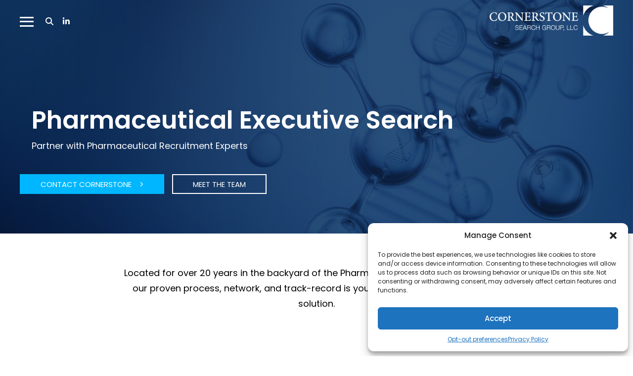

--- FILE ---
content_type: text/html; charset=UTF-8
request_url: https://cornerstonesg.com/industry-expertise/pharma/
body_size: 18600
content:
<!DOCTYPE html>
<html lang="en-US">
<head>
<meta http-equiv="Content-Type" content="text/html; charset=UTF-8" />
<meta name="viewport" content="width=device-width, initial-scale=1, maximum-scale=2, user-scalable=yes" /> 

<link rel="preconnect" href="https://fonts.gstatic.com">
<link rel="apple-touch-icon-precomposed" sizes="57x57" href="https://cornerstonesg.com/apple-touch-icon-57x57.png" />
<link rel="apple-touch-icon-precomposed" sizes="114x114" href="https://cornerstonesg.com/apple-touch-icon-114x114.png" />
<link rel="apple-touch-icon-precomposed" sizes="72x72" href="https://cornerstonesg.com/apple-touch-icon-72x72.png" />
<link rel="apple-touch-icon-precomposed" sizes="144x144" href="https://cornerstonesg.com/apple-touch-icon-144x144.png" />
<link rel="apple-touch-icon-precomposed" sizes="120x120" href="https://cornerstonesg.com/apple-touch-icon-120x120.png" />
<link rel="apple-touch-icon-precomposed" sizes="152x152" href="https://cornerstonesg.com/apple-touch-icon-152x152.png" />
<link rel="icon" type="image/png" href="https://cornerstonesg.com/favicon-32x32.png" sizes="32x32" />
<link rel="icon" type="image/png" href="https://cornerstonesg.com/favicon-16x16.png" sizes="16x16" />
<meta name="application-name" content="Cornerstone Search Group"/>
<meta name="msapplication-TileColor" content="#FFFFFF" />
<meta name="msapplication-TileImage" content="https://cornerstonesg.com/mstile-144x144.png" />
<!-- Google Tag Manager -->
<script>(function(w,d,s,l,i){w[l]=w[l]||[];w[l].push({'gtm.start':
new Date().getTime(),event:'gtm.js'});var f=d.getElementsByTagName(s)[0],
j=d.createElement(s),dl=l!='dataLayer'?'&l='+l:'';j.async=true;j.src=
'https://www.googletagmanager.com/gtm.js?id='+i+dl;f.parentNode.insertBefore(j,f);
})(window,document,'script','dataLayer','GTM-TNCK5X7');</script>
<!-- End Google Tag Manager -->
<!-- Start of HubSpot Embed Code -->
<script data-minify="1" type="text/javascript" id="hs-script-loader" async defer src="https://cornerstonesg.com/wp-content/cache/min/1/24007393.js?ver=1768326189"></script>
<!-- End of HubSpot Embed Code -->
<script src="https://www.googleoptimize.com/optimize.js?id=OPT-5MJ59ZS" data-rocket-defer defer></script>
<script type="text/plain" data-service="microsoftads" data-category="marketing">(function(w,d,t,r,u){var f,n,i;w[u]=w[u]||[],f=function(){var o={ti:"355017609", enableAutoSpaTracking: true};o.q=w[u],w[u]=new UET(o),w[u].push("pageLoad")},n=d.createElement(t),n.src=r,n.async=1,n.onload=n.onreadystatechange=function(){var s=this.readyState;s&&s!=="loaded"&&s!=="complete"||(f(),n.onload=n.onreadystatechange=null)},i=d.getElementsByTagName(t)[0],i.parentNode.insertBefore(n,i)})(window,document,"script","//bat.bing.com/bat.js","uetq");</script>
<!-- Start VWO Async SmartCode -->
<link rel="preconnect" href="https://dev.visualwebsiteoptimizer.com" />
<script type='text/javascript' id='vwoCode'>window.addEventListener('DOMContentLoaded', function() {
window._vwo_code || (function() {
var account_id=750398,
version=2.0,
settings_tolerance=2000,
hide_element='body',
hide_element_style = 'opacity:0 !important;filter:alpha(opacity=0) !important;background:none !important',
/* DO NOT EDIT BELOW THIS LINE */
f=false,w=window,d=document,v=d.querySelector('#vwoCode'),cK='_vwo_'+account_id+'_settings',cc={};try{var c=JSON.parse(localStorage.getItem('_vwo_'+account_id+'_config'));cc=c&&typeof c==='object'?c:{}}catch(e){}var stT=cc.stT==='session'?w.sessionStorage:w.localStorage;code={use_existing_jquery:function(){return typeof use_existing_jquery!=='undefined'?use_existing_jquery:undefined},library_tolerance:function(){return typeof library_tolerance!=='undefined'?library_tolerance:undefined},settings_tolerance:function(){return cc.sT||settings_tolerance},hide_element_style:function(){return'{'+(cc.hES||hide_element_style)+'}'},hide_element:function(){return typeof cc.hE==='string'?cc.hE:hide_element},getVersion:function(){return version},finish:function(){if(!f){f=true;var e=d.getElementById('_vis_opt_path_hides');if(e)e.parentNode.removeChild(e)}},finished:function(){return f},load:function(e){var t=this.getSettings(),n=d.createElement('script'),i=this;if(t){n.textContent=t;d.getElementsByTagName('head')[0].appendChild(n);if(!w.VWO||VWO.caE){stT.removeItem(cK);i.load(e)}}else{n.fetchPriority='high';n.src=e;n.type='text/javascript';n.onerror=function(){_vwo_code.finish()};d.getElementsByTagName('head')[0].appendChild(n)}},getSettings:function(){try{var e=stT.getItem(cK);if(!e){return}e=JSON.parse(e);if(Date.now()>e.e){stT.removeItem(cK);return}return e.s}catch(e){return}},init:function(){if(d.URL.indexOf('__vwo_disable__')>-1)return;var e=this.settings_tolerance();w._vwo_settings_timer=setTimeout(function(){_vwo_code.finish();stT.removeItem(cK)},e);var t=d.currentScript,n=d.createElement('style'),i=this.hide_element(),r=t&&!t.async&&i?i+this.hide_element_style():'',c=d.getElementsByTagName('head')[0];n.setAttribute('id','_vis_opt_path_hides');v&&n.setAttribute('nonce',v.nonce);n.setAttribute('type','text/css');if(n.styleSheet)n.styleSheet.cssText=r;else n.appendChild(d.createTextNode(r));c.appendChild(n);this.load('https://dev.visualwebsiteoptimizer.com/j.php?a='+account_id+'&u='+encodeURIComponent(d.URL)+'&vn='+version)}};w._vwo_code=code;code.init();})();
});</script>
<!-- End VWO Async SmartCode -->
<meta name='robots' content='index, follow, max-image-preview:large, max-snippet:-1, max-video-preview:-1' />
<meta property="og:title" content="Pharma"/>
<meta property="og:description" content=""/>
<meta property="og:image:alt" content="Generics/Manufactruring &amp; Operations"/>
<meta property="og:image" content="https://cornerstonesg.com/wp-content/uploads/2023/05/generics-manufactruring-operations-bucket.jpg"/>
<meta property="og:image:width" content="2000" />
<meta property="og:image:height" content="1125" />
<meta property="og:image:type" content="image/jpeg" />
<meta property="og:type" content="article"/>
<meta property="og:article:published_time" content="2023-04-25 15:14:06"/>
<meta property="og:article:modified_time" content="2024-04-30 10:03:41"/>
<meta name="twitter:card" content="summary">
<meta name="twitter:title" content="Pharma"/>
<meta name="twitter:description" content=""/>
<meta name="twitter:image" content="https://cornerstonesg.com/wp-content/uploads/2023/05/generics-manufactruring-operations-bucket.jpg"/>
<meta name="twitter:image:alt" content="Generics/Manufactruring &amp; Operations"/>
<meta name="author" content="uberuser"/>

	<!-- This site is optimized with the Yoast SEO plugin v26.7 - https://yoast.com/wordpress/plugins/seo/ -->
	<title>Pharmaceutical Executive Search | Cornerstone Search Group</title>
<link data-rocket-prefetch href="https://scripts.clarity.ms" rel="dns-prefetch">
<link data-rocket-prefetch href="https://www.clarity.ms" rel="dns-prefetch">
<link data-rocket-prefetch href="https://www.googletagmanager.com" rel="dns-prefetch">
<link data-rocket-prefetch href="https://bat.bing.com" rel="dns-prefetch">
<link data-rocket-prefetch href="https://snap.licdn.com" rel="dns-prefetch">
<link data-rocket-prefetch href="https://js.hsadspixel.net" rel="dns-prefetch">
<link data-rocket-prefetch href="https://js.hs-analytics.net" rel="dns-prefetch">
<link data-rocket-prefetch href="https://js.hs-banner.com" rel="dns-prefetch">
<link data-rocket-prefetch href="https://js.hscollectedforms.net" rel="dns-prefetch">
<link data-rocket-prefetch href="https://www.googleoptimize.com" rel="dns-prefetch">
<link data-rocket-prefetch href="https://fonts.googleapis.com" rel="dns-prefetch">
<link data-rocket-prefetch href="https://dev.visualwebsiteoptimizer.com" rel="dns-prefetch">
<link data-rocket-prefetch href="https://googleads.g.doubleclick.net" rel="dns-prefetch">
<link data-rocket-prefetch href="https://js.zi-scripts.com" rel="dns-prefetch">
<link data-rocket-preload as="style" href="https://fonts.googleapis.com/css2?family=Poppins:wght@400;500;600;700&#038;display=swap" rel="preload">
<link href="https://fonts.googleapis.com/css2?family=Poppins:wght@400;500;600;700&#038;display=swap" media="print" onload="this.media=&#039;all&#039;" rel="stylesheet">
<noscript data-wpr-hosted-gf-parameters=""><link rel="stylesheet" href="https://fonts.googleapis.com/css2?family=Poppins:wght@400;500;600;700&#038;display=swap"></noscript><link rel="preload" data-rocket-preload as="image" href="https://cornerstonesg.com/wp-content/uploads/2023/04/header-research.jpg" fetchpriority="high">
	<meta name="description" content="Cornerstone&#039;s proven process, network, and track record are your all-in-one pharmaceutical executive search and hiring solution." />
	<link rel="canonical" href="https://cornerstonesg.com/industry-expertise/pharma/" />
	<meta property="og:url" content="https://cornerstonesg.com/industry-expertise/pharma/" />
	<meta property="og:site_name" content="Cornerstone Search Group, LLC" />
	<meta property="article:modified_time" content="2024-04-30T14:03:41+00:00" />
	<meta property="og:image" content="https://cornerstonesg.com/wp-content/uploads/2023/05/generics-manufactruring-operations-bucket.jpg" />
	<meta property="og:image:width" content="2000" />
	<meta property="og:image:height" content="1125" />
	<meta property="og:image:type" content="image/jpeg" />
	<script type="application/ld+json" class="yoast-schema-graph">{"@context":"https://schema.org","@graph":[{"@type":"WebPage","@id":"https://cornerstonesg.com/industry-expertise/pharma/","url":"https://cornerstonesg.com/industry-expertise/pharma/","name":"Pharmaceutical Executive Search | Cornerstone Search Group","isPartOf":{"@id":"https://cornerstonesg.com/#website"},"primaryImageOfPage":{"@id":"https://cornerstonesg.com/industry-expertise/pharma/#primaryimage"},"image":{"@id":"https://cornerstonesg.com/industry-expertise/pharma/#primaryimage"},"thumbnailUrl":"https://cornerstonesg.com/wp-content/uploads/2023/05/generics-manufactruring-operations-bucket.jpg","datePublished":"2023-04-25T19:14:06+00:00","dateModified":"2024-04-30T14:03:41+00:00","description":"Cornerstone's proven process, network, and track record are your all-in-one pharmaceutical executive search and hiring solution.","breadcrumb":{"@id":"https://cornerstonesg.com/industry-expertise/pharma/#breadcrumb"},"inLanguage":"en-US","potentialAction":[{"@type":"ReadAction","target":["https://cornerstonesg.com/industry-expertise/pharma/"]}]},{"@type":"ImageObject","inLanguage":"en-US","@id":"https://cornerstonesg.com/industry-expertise/pharma/#primaryimage","url":"https://cornerstonesg.com/wp-content/uploads/2023/05/generics-manufactruring-operations-bucket.jpg","contentUrl":"https://cornerstonesg.com/wp-content/uploads/2023/05/generics-manufactruring-operations-bucket.jpg","width":2000,"height":1125,"caption":"Generics/Manufactruring & Operations"},{"@type":"BreadcrumbList","@id":"https://cornerstonesg.com/industry-expertise/pharma/#breadcrumb","itemListElement":[{"@type":"ListItem","position":1,"name":"Home","item":"https://cornerstonesg.com/"},{"@type":"ListItem","position":2,"name":"Industry Expertise","item":"https://cornerstonesg.com/industry-expertise/"},{"@type":"ListItem","position":3,"name":"Pharma"}]},{"@type":"WebSite","@id":"https://cornerstonesg.com/#website","url":"https://cornerstonesg.com/","name":"Cornerstone Search Group, LLC","description":"Executive Search &amp; Customized Hiring Solutions Exclusively for Life Sciences","publisher":{"@id":"https://cornerstonesg.com/#organization"},"potentialAction":[{"@type":"SearchAction","target":{"@type":"EntryPoint","urlTemplate":"https://cornerstonesg.com/?s={search_term_string}"},"query-input":{"@type":"PropertyValueSpecification","valueRequired":true,"valueName":"search_term_string"}}],"inLanguage":"en-US"},{"@type":"Organization","@id":"https://cornerstonesg.com/#organization","name":"Cornerstone Search Group, LLC","url":"https://cornerstonesg.com/","logo":{"@type":"ImageObject","inLanguage":"en-US","@id":"https://cornerstonesg.com/#/schema/logo/image/","url":"https://cornerstonesg.com/wp-content/uploads/2023/05/ogimage-sq.png","contentUrl":"https://cornerstonesg.com/wp-content/uploads/2023/05/ogimage-sq.png","width":696,"height":696,"caption":"Cornerstone Search Group, LLC"},"image":{"@id":"https://cornerstonesg.com/#/schema/logo/image/"},"sameAs":["https://www.linkedin.com/company/cornerstone-search-group/"]}]}</script>
	<!-- / Yoast SEO plugin. -->


<link href='https://fonts.gstatic.com' crossorigin rel='preconnect' />
<style id='wp-img-auto-sizes-contain-inline-css' type='text/css'>
img:is([sizes=auto i],[sizes^="auto," i]){contain-intrinsic-size:3000px 1500px}
/*# sourceURL=wp-img-auto-sizes-contain-inline-css */
</style>
<style id='classic-theme-styles-inline-css' type='text/css'>
/*! This file is auto-generated */
.wp-block-button__link{color:#fff;background-color:#32373c;border-radius:9999px;box-shadow:none;text-decoration:none;padding:calc(.667em + 2px) calc(1.333em + 2px);font-size:1.125em}.wp-block-file__button{background:#32373c;color:#fff;text-decoration:none}
/*# sourceURL=/wp-includes/css/classic-themes.min.css */
</style>
<link rel='stylesheet' id='cmplz-general-css' href='https://cornerstonesg.com/wp-content/plugins/complianz-gdpr-premium/assets/css/cookieblocker.min.css?ver=1762373380' type='text/css' media='all' />

<link data-minify="1" rel='stylesheet' id='fontawesome-css' href='https://cornerstonesg.com/wp-content/cache/min/1/wp-content/themes/cornerstone/css/fontawesome-all.min.css?ver=1768326187' type='text/css' media='all' />
<link data-minify="1" rel='stylesheet' id='style-css' href='https://cornerstonesg.com/wp-content/cache/min/1/wp-content/themes/cornerstone/style.css?ver=1768326188' type='text/css' media='all' />
<link data-minify="1" rel='stylesheet' id='responsive-css' href='https://cornerstonesg.com/wp-content/cache/min/1/wp-content/themes/cornerstone/css/responsive.css?ver=1768326188' type='text/css' media='' />
<link data-minify="1" rel='stylesheet' id='aos-css' href='https://cornerstonesg.com/wp-content/cache/min/1/wp-content/themes/cornerstone/css/aos.css?ver=1768326188' type='text/css' media='all' />
<link rel='stylesheet' id='print-css' href='https://cornerstonesg.com/wp-content/themes/cornerstone/css/print.css' type='text/css' media='print' />
<link data-minify="1" rel='stylesheet' id='wpjb-glyphs-css' href='https://cornerstonesg.com/wp-content/cache/min/1/wp-content/plugins/wpjobboard/public/css/wpjb-glyphs.css?ver=1768326189' type='text/css' media='all' />
<link data-minify="1" rel='stylesheet' id='wpjb-css-css' href='https://cornerstonesg.com/wp-content/cache/min/1/wp-content/plugins/wpjobboard/public/css/frontend.css?ver=1768326189' type='text/css' media='all' />
<script type="text/javascript" src="https://cornerstonesg.com/wp-content/themes/cornerstone/js/jquery-latest.min.js?ver=3.6.3" id="jquery-js" data-rocket-defer defer></script>
<script type="text/javascript" id="wpjb-js-js-extra">
/* <![CDATA[ */
var WpjbData = {"no_jobs_found":"No job listings found","no_resumes_found":"No resumes found","load_x_more":"Load %d more","date_format":"Y/m/d","datepicker_date_format":"yy/mm/dd","max_date":"9999/12/31"};
//# sourceURL=wpjb-js-js-extra
/* ]]> */
</script>
<script data-minify="1" type="text/javascript" src="https://cornerstonesg.com/wp-content/cache/min/1/wp-content/plugins/wpjobboard/public/js/frontend.js?ver=1768326189" id="wpjb-js-js" data-rocket-defer defer></script>
<style type="text/css" >.wpjb-fieldset-required_field { display: none !important; }</style>			<style>.cmplz-hidden {
					display: none !important;
				}</style><noscript><style id="rocket-lazyload-nojs-css">.rll-youtube-player, [data-lazy-src]{display:none !important;}</style></noscript><style id="rocket-lazyrender-inline-css">[data-wpr-lazyrender] {content-visibility: auto;}</style><meta name="generator" content="WP Rocket 3.20.3" data-wpr-features="wpr_defer_js wpr_minify_js wpr_lazyload_images wpr_preconnect_external_domains wpr_automatic_lazy_rendering wpr_oci wpr_minify_css wpr_preload_links wpr_desktop" /></head>
<body data-cmplz=1 class="wp-singular page-template-default page page-id-397 page-child parent-pageid-386 wp-theme-cornerstone color-blue">
<!-- Google Tag Manager (noscript) -->
<noscript><iframe src="https://www.googletagmanager.com/ns.html?id=GTM-TNCK5X7"
height="0" width="0" style="display:none;visibility:hidden"></iframe></noscript>
<!-- End Google Tag Manager (noscript) -->
<div  id="wrapper" class="rel o-hidden">

	
	<header  id="header" class="w-max rel zup o-visible sticky">
		<div  class="inner o-visible flex flex-wrap flex-middle w-full wm-full rel">
			<div class="l flex flex-wrap flex-middle">

				<button class="mobile-toggle" role="button" tabindex="0" aria-label="Toggle Mobile Navigation Menu">
					<div class="rel m-auto">
						<div class="line first"></div>
						<div class="line second"></div>
						<div class="line second h"></div>
						<div class="line third"></div>
					</div>
					<span class="screen-reader-text">Toggle Mobile Navigation Menu</span>
				</button>

				<div class="search-toggle extra rel">
					<i class="fa-solid fa-magnifying-glass" role="button" tabindex="0"><span class="screen-reader-text">Toggle Search Bar</span></i>
					<div class="search-form">
						<form role="search" method="get" class="flex rel zup" action="https://cornerstonesg.com/">
							<label>
								<span class="screen-reader-text">Search for:</span>
								<input type="search" class="search-field" placeholder="Search …" value="" name="s" title="Search for:" />
							</label>
							<button type="submit" class="search-submit" aria-label="Search The Website"><i class="fas fa-magnifying-glass" aria-role="presentation"></i><span class="screen-reader-text">Click to Search</span></button>
						</form>					
					</div>					
				</div>

				<div class="social extra"><a target="_blank" title="Follow Us On LinkedIn" aria-label="Follow Us On LinkedIn" href="https://www.linkedin.com/company/cornerstone-search-group/"><i aria-role="presentation" class="fab fa-linkedin-in"></i></a></div>			</div>

			<a id="logo" class="block" title="Cornerstone Search Group, LLC - Executive Search &amp; Customized Hiring Solutions Exclusively for Life Sciences" href="https://cornerstonesg.com">
				<img class="block" alt="Cornerstone Search Group, LLC - Executive Search &amp; Customized Hiring Solutions Exclusively for Life Sciences" src="https://cornerstonesg.com/wp-content/uploads/2023/03/cornerstone-logo.png">
			</a>	

			<nav id="nav" class="w-max o-visible" role="navigation" aria-label="mainmenu">
				<div class="menu-primary-container"><ul id="menu-primary" class="menu"><li id="menu-item-11308" class="menu-item menu-item-type-post_type menu-item-object-page menu-item-home menu-item-11308"><a href="https://cornerstonesg.com/">Home</a></li>
<li id="menu-item-11272" class="menu-item menu-item-type-post_type menu-item-object-page menu-item-has-children menu-item-11272"><a href="https://cornerstonesg.com/services/">Services</a>
<ul class="sub-menu">
	<li id="menu-item-11480" class="mobile-only menu-item menu-item-type-post_type menu-item-object-page menu-item-11480"><a href="https://cornerstonesg.com/services/">Services</a></li>
	<li id="menu-item-11280" class="menu-item menu-item-type-post_type menu-item-object-page menu-item-11280"><a href="https://cornerstonesg.com/services/executive-search/">Executive Search</a></li>
	<li id="menu-item-11281" class="menu-item menu-item-type-post_type menu-item-object-page menu-item-11281"><a href="https://cornerstonesg.com/services/customized-expansion-scaling-solutions/">Customized Expansion &#038; Scaling Solutions</a></li>
	<li id="menu-item-11282" class="menu-item menu-item-type-post_type menu-item-object-page menu-item-11282"><a href="https://cornerstonesg.com/services/talent-pipelining-market-mapping/">Talent Pipelining &#038; Market Mapping</a></li>
	<li id="menu-item-11283" class="menu-item menu-item-type-post_type menu-item-object-page menu-item-11283"><a href="https://cornerstonesg.com/services/pre-hire-assessments-leadership-development/">Pre-Hire Assessments &#038; Leadership Development</a></li>
</ul>
</li>
<li id="menu-item-11273" class="menu-item menu-item-type-post_type menu-item-object-page current-page-ancestor current-menu-ancestor current-menu-parent current-page-parent current_page_parent current_page_ancestor menu-item-has-children menu-item-11273"><a href="https://cornerstonesg.com/industry-expertise/">Industry Expertise</a>
<ul class="sub-menu">
	<li id="menu-item-11486" class="mobile-only menu-item menu-item-type-post_type menu-item-object-page current-page-ancestor current-page-parent menu-item-11486"><a href="https://cornerstonesg.com/industry-expertise/">Industry Expertise</a></li>
	<li id="menu-item-11284" class="menu-item menu-item-type-post_type menu-item-object-page menu-item-11284"><a href="https://cornerstonesg.com/industry-expertise/biotech/">Biotech</a></li>
	<li id="menu-item-11285" class="menu-item menu-item-type-post_type menu-item-object-page current-menu-item page_item page-item-397 current_page_item menu-item-11285"><a href="https://cornerstonesg.com/industry-expertise/pharma/" aria-current="page">Pharma</a></li>
	<li id="menu-item-11286" class="menu-item menu-item-type-post_type menu-item-object-page menu-item-11286"><a href="https://cornerstonesg.com/industry-expertise/international-companies/">International Companies</a></li>
	<li id="menu-item-11287" class="menu-item menu-item-type-post_type menu-item-object-page menu-item-11287"><a href="https://cornerstonesg.com/industry-expertise/start-up/">Startups</a></li>
	<li id="menu-item-11288" class="menu-item menu-item-type-post_type menu-item-object-page menu-item-11288"><a href="https://cornerstonesg.com/industry-expertise/investors/">Investors: Venture Capital &#038; Private Equity</a></li>
	<li id="menu-item-11289" class="menu-item menu-item-type-post_type menu-item-object-page menu-item-11289"><a href="https://cornerstonesg.com/industry-expertise/generics/">Generics</a></li>
	<li id="menu-item-11290" class="menu-item menu-item-type-post_type menu-item-object-page menu-item-11290"><a href="https://cornerstonesg.com/industry-expertise/non-profits/">Non-Profits</a></li>
</ul>
</li>
<li id="menu-item-11274" class="menu-item menu-item-type-post_type menu-item-object-page menu-item-has-children menu-item-11274"><a href="https://cornerstonesg.com/functional-expertise/">Functional Expertise</a>
<ul class="sub-menu">
	<li id="menu-item-11482" class="mobile-only menu-item menu-item-type-post_type menu-item-object-page menu-item-11482"><a href="https://cornerstonesg.com/functional-expertise/">Functional Expertise</a></li>
	<li id="menu-item-11291" class="menu-item menu-item-type-post_type menu-item-object-page menu-item-11291"><a href="https://cornerstonesg.com/functional-expertise/c-suite-and-executive-leadership/">C-Suite and Executive Leadership</a></li>
	<li id="menu-item-11292" class="menu-item menu-item-type-post_type menu-item-object-page menu-item-11292"><a href="https://cornerstonesg.com/functional-expertise/physician-leadership/">Physician Leadership</a></li>
	<li id="menu-item-11294" class="menu-item menu-item-type-post_type menu-item-object-page menu-item-11294"><a href="https://cornerstonesg.com/functional-expertise/commercialization/">Commercialization</a></li>
	<li id="menu-item-11293" class="menu-item menu-item-type-post_type menu-item-object-page menu-item-11293"><a href="https://cornerstonesg.com/functional-expertise/clinical/">Clinical</a></li>
	<li id="menu-item-11295" class="menu-item menu-item-type-post_type menu-item-object-page menu-item-11295"><a href="https://cornerstonesg.com/functional-expertise/research-discovery/">Research &#038; Discovery</a></li>
	<li id="menu-item-12549" class="menu-item menu-item-type-post_type menu-item-object-page menu-item-12549"><a href="https://cornerstonesg.com/functional-expertise/ai-quantum-computational-sciences/">AI, Quantum &#038; Computational Sciences</a></li>
	<li id="menu-item-11296" class="menu-item menu-item-type-post_type menu-item-object-page menu-item-11296"><a href="https://cornerstonesg.com/functional-expertise/manufacturing/">Manufacturing</a></li>
	<li id="menu-item-11297" class="menu-item menu-item-type-post_type menu-item-object-page menu-item-11297"><a href="https://cornerstonesg.com/functional-expertise/corporate-functions/">Corporate Functions</a></li>
</ul>
</li>
<li id="menu-item-11275" class="menu-item menu-item-type-post_type menu-item-object-page menu-item-has-children menu-item-11275"><a href="https://cornerstonesg.com/about-us/">About Us</a>
<ul class="sub-menu">
	<li id="menu-item-11483" class="mobile-only menu-item menu-item-type-post_type menu-item-object-page menu-item-11483"><a href="https://cornerstonesg.com/about-us/">About Us</a></li>
	<li id="menu-item-11298" class="menu-item menu-item-type-post_type menu-item-object-page menu-item-11298"><a href="https://cornerstonesg.com/about-us/meet-our-team/">Meet Our Team</a></li>
	<li id="menu-item-11299" class="menu-item menu-item-type-post_type menu-item-object-page menu-item-11299"><a href="https://cornerstonesg.com/about-us/cornerstone-culture/">Cornerstone Culture</a></li>
	<li id="menu-item-11300" class="menu-item menu-item-type-post_type menu-item-object-page menu-item-11300"><a href="https://cornerstonesg.com/about-us/philanthropy/">Philanthropy</a></li>
	<li id="menu-item-11301" class="menu-item menu-item-type-post_type menu-item-object-page menu-item-11301"><a href="https://cornerstonesg.com/about-us/join-our-team/">Join Our Team</a></li>
	<li id="menu-item-12563" class="menu-item menu-item-type-post_type menu-item-object-page menu-item-12563"><a href="https://cornerstonesg.com/frequently-asked-questions/">Frequently Asked Questions</a></li>
</ul>
</li>
<li id="menu-item-11276" class="menu-item menu-item-type-post_type menu-item-object-page menu-item-11276"><a href="https://cornerstonesg.com/current-searches/">Current Searches</a></li>
<li id="menu-item-12060" class="menu-item menu-item-type-post_type menu-item-object-page menu-item-has-children menu-item-12060"><a href="https://cornerstonesg.com/news-highlights/">News &#038; Highlights</a>
<ul class="sub-menu">
	<li id="menu-item-12062" class="menu-item menu-item-type-post_type menu-item-object-page menu-item-12062"><a href="https://cornerstonesg.com/news-highlights/blogs/">Blogs</a></li>
	<li id="menu-item-12063" class="menu-item menu-item-type-post_type menu-item-object-page menu-item-12063"><a href="https://cornerstonesg.com/news-highlights/news-announcements/">News &#038; Announcements</a></li>
</ul>
</li>
<li id="menu-item-11940" class="menu-item menu-item-type-post_type menu-item-object-page menu-item-11940"><a href="https://cornerstonesg.com/contact-us/">Contact Us</a></li>
</ul></div>			</nav>

		</div>
	</header>
	
	<section  id="hero" class="w-max a-bg bg rel" role="banner">
				<div  class="hero bg image a-bg"><img fetchpriority="high" class="obj-c-c" src="https://cornerstonesg.com/wp-content/uploads/2023/04/header-research.jpg" alt="Header - Research"></div>
				<div  class="caption w-full wm-full a-fg o-visible" data-aos="fade-in">
								
				<div class="heading has-buttons ">
					<h1>Pharmaceutical Executive Search</h1>					<div class="subheading">Partner with Pharmaceutical Recruitment Experts</div>				</div>	
				<div class="btns"><a class="button scheme has-ico ico-right" href="https://cornerstonesg.com/contact-us/" title="CONTACT CORNERSTONE" target=""><span class="txt">CONTACT CORNERSTONE</span><span class="ico"><i aria-role="presentation" class="fas fa-chevron-right"></i></span></a><a class="button secondary" href="https://cornerstonesg.com/about-us/meet-our-team/" title="MEET THE TEAM" target=""><span class="txt">MEET THE TEAM</span></a></div>						
		</div>
	</section>

<main  id="sections" class="w-max rel zup o-visible" role="main">
		<section class="section w-max bg bg-transparent" data-section="intro" role="region" aria-label="intro" >	
				
			<div class="spacer spacer-4 t-spacer-4 ts-spacer-4 m-spacer-2 xs-spacer-2" aria-hidden="true"></div>
		
				
		
			<section class="standard layout w-full wm-full" data-aos="fade-up">
			<div class="w-65 ts-86 t-left m-100 m-auto">
							
				<div class="text">
					<p class="txt-mid" style="text-align: center;">Located for over 20 years in the backyard of the Pharmaceutical Corridor of the World, our proven process, network, and track-record is your pharmaceutical recruitment solution.</p>
				</div>
			</div>
		</section>
		
				
		
			<div class="spacer spacer-4 t-spacer-4 ts-spacer-4 m-spacer-2 xs-spacer-2" aria-hidden="true"></div>
		
				
		
			<section class="buckets icon layout w-full wm-full">
							<div class="w-90 m-auto flex flex-wrap flex-buckets fl-gap-4">
									<div class="bucket txt w-30 m-100" data-aos="fade-right" data-aos-delay="0">
						<div class="icon" data-aos="fade-up" data-aos-delay="250"><img src="https://cornerstonesg.com/wp-content/uploads/2023/04/icon-who-needs-blue.svg" alt="Icon - Who Needs (Blue)"></div>
						<h2>Pharmaceutical Hiring Experts</h2>
						<div class="text"><p>We listen, learn and adapt to your specific process while providing an expansive network of candidates, invaluable market intelligence, and an appreciation for international diversity and culture.</p>
</div>
											</div>
										<div class="bucket txt w-30 m-100" data-aos="fade-right" data-aos-delay="50">
						<div class="icon" data-aos="fade-up" data-aos-delay="250"><img src="https://cornerstonesg.com/wp-content/uploads/2023/04/icon-science-blue.svg" alt="Icon - Science (Blue)"></div>
						<h2>20 Years Partnering with Top 20 Pharma</h2>
						<div class="text"><p>Dating back to the early 2000s, Cornerstone has successfully partnered with many of the finest Big Pharma leaders in the world.</p>
</div>
											</div>
										<div class="bucket txt w-30 m-100" data-aos="fade-right" data-aos-delay="100">
						<div class="icon" data-aos="fade-up" data-aos-delay="250"><img src="https://cornerstonesg.com/wp-content/uploads/2023/04/icon-talent-blue.svg" alt="Icon - Talent (Blue)"></div>
						<h2>All-In-One Hiring Solutions</h2>
						<div class="text"><p>Executive search, growth expansions, department buildouts, candidate assessment, leadership development, talent pipelining, and market mapping.</p>
</div>
											</div>
									</div>
					</section>		
		
				
		
			<div class="spacer spacer-empty t-spacer-empty ts-spacer-empty m-spacer-2 xs-spacer-2" aria-hidden="true"></div>
		
				
		
			<div class="buttons layout w-full wm-full t-center" data-aos="fade-up">
			<div class="btns"><a class="button scheme" href="https://cornerstonesg.com/contact-us/" title="CONTACT CORNERSTONE" target=""><span class="txt">CONTACT CORNERSTONE</span></a></div>			
		</div>

				
		
			<div class="spacer spacer-5 t-spacer-5 ts-spacer-5 m-spacer-3 xs-spacer-3" aria-hidden="true"></div>
		
				
		
			</section>	
		<section class="section w-max bg bg-light-blue" data-section="testimonials" role="region" aria-label="testimonials" >	
				
			<section class="testimonials  layout w-max o-hidden">									
			<div class="w-full wm-full rel o-visible">						
								   
											<div class="quote text" data-aos="fade-in">
							<blockquote><p>IAVI engaged CornerstoneSG to recruit a Vice President of Business Development and Alliance Management. With their deep network in life sciences, they were able to find highly qualified candidates from across the pharmaceutical industry and academia. We would use CornerstoneSG in the future, and recommend their services.</p>
</blockquote>
							<div class="name">&mdash; Ana Cespedes, Chief Operating Officer</div>
						</div>
													<div class="arrow" data-aos="fade-down"><div class="ico"></div></div>
				<div class="quote-icon" data-aos="fade-down"><img src="data:image/svg+xml,%3Csvg%20xmlns='http://www.w3.org/2000/svg'%20viewBox='0%200%200%200'%3E%3C/svg%3E" alt="Decorative: Quote Icon" aria-hidden="true" data-lazy-src="https://cornerstonesg.com/wp-content/themes/cornerstone/images/quote.svg"><noscript><img src="https://cornerstonesg.com/wp-content/themes/cornerstone/images/quote.svg" alt="Decorative: Quote Icon" aria-hidden="true"></noscript></div>
							</div>			
		</section>	
		
				
		
			</section>	
		<section data-bg="https://cornerstonesg.com/wp-content/uploads/2023/04/background-people.jpg"  class="section w-max bg bg-image-light rocket-lazyload" data-section="" role="region" aria-label="" style="">	
				
			<div class="spacer spacer-4 t-spacer-4 ts-spacer-4 m-spacer-2 xs-spacer-2" aria-hidden="true"></div>
		
				
		
			<div class="title layout w-full wm-full" data-aos="fade-up"><div class="rel m-auto zup w-max m-100 t-center"><h2>Partnering with Pharma Recruitment Experts</h2></div></div>
				
				
		
			<div class="spacer spacer-4 t-spacer-4 ts-spacer-4 m-spacer-2 xs-spacer-2" aria-hidden="true"></div>
		
				
		
			<section class="standard with-icon layout w-full wm-full txt" data-aos="fade-up">
			<div class="w-max t-left m-100 m-auto">
				<div class="icon" data-aos="fade-up" data-aos-delay="250"><img src="data:image/svg+xml,%3Csvg%20xmlns='http://www.w3.org/2000/svg'%20viewBox='0%200%200%200'%3E%3C/svg%3E" alt="Icon - Press Releases (Blue)" data-lazy-src="https://cornerstonesg.com/wp-content/uploads/2023/04/icon-press-releases-blue.svg"><noscript><img src="https://cornerstonesg.com/wp-content/uploads/2023/04/icon-press-releases-blue.svg" alt="Icon - Press Releases (Blue)"></noscript></div>
				<div class="w-75 ts-100 m-100 m-auto">
					<h2>Start with the Process</h2>			
					<div class="text">
						<p>Having partnered with the majority of Big Pharma leaders for more than 20 years, Cornerstone has a clear understanding and appreciation for what makes these incredibly unique companies successful. They are companies rich in diversity and continuing to grow while holding true to their history, tradition, and culture.</p>
<p>We serve Big Pharma with our flexibility and adaptability to each company’s unique and critical process. We will honor diversity within your company, ensuring your policies and requirements are met.</p>
<p>Cornerstone’s ability and successful history of finding you the highly sought-after passive talent across all Pharma disciplines is why we have successfully partnered for over 20 years with Big Pharma leaders.</p>
					</div>
				</div>
			</div>
		</section>		
		
				
		
			<div class="spacer spacer-4 t-spacer-4 ts-spacer-4 m-spacer-2 xs-spacer-2" aria-hidden="true"></div>
		
				
		
			<div class="buttons layout w-full wm-full t-center" data-aos="fade-up">
			<div class="btns"><a class="button primary" href="https://cornerstonesg.com/contact-us/" title="GET STARTED WITH CORNERSTONE" target=""><span class="txt">GET STARTED WITH CORNERSTONE</span></a><a class="button scheme" href="https://cornerstonesg.com/?page_id=390" title="MORE ABOUT DIVERSITY AT CORNERSTONE" target=""><span class="txt">MORE ABOUT DIVERSITY AT CORNERSTONE</span></a></div>			
		</div>

				
		
			<div class="spacer spacer-4 t-spacer-4 ts-spacer-4 m-spacer-2 xs-spacer-2" aria-hidden="true"></div>
		
				
		
			</section>	
		<section class="section w-max bg bg-lighter-blue" data-section="" role="region" aria-label="" >	
				
			<div class="spacer spacer-4 t-spacer-4 ts-spacer-4 m-spacer-2 xs-spacer-2" aria-hidden="true"></div>
		
				
		
			<section class="standard layout w-full wm-full" data-aos="fade-up">
			<div class="w-75 ts-100 t-left m-100 m-auto">
				<h2>Diversified Services</h2>			
				<div class="text">
					<p>Your large organization has its own capable talent acquisition function. We value this relationship and seek to understand each client’s TA strategy and adapt our business offerings accordingly.</p>
<p>Whether you need a partner to <a href="https://cornerstonesg.com/services/customized-expansion-scaling-solutions/">scale up</a>  quicker than usual, hire a single <a href="https://cornerstonesg.com/services/executive-search/">leader</a> , or you’re looking to understand a <a href="https://cornerstonesg.com/services/talent-pipelining-market-mapping/">unique market</a> better, Cornerstone has the service offering to match your needs.</p>
				</div>
			</div>
		</section>
		
				
		
			<div class="spacer spacer-4 t-spacer-4 ts-spacer-4 m-spacer-2 xs-spacer-2" aria-hidden="true"></div>
		
				
		
			<div class="buttons layout w-full wm-full t-center" data-aos="fade-up">
			<div class="btns"><a class="button scheme" href="https://cornerstonesg.com/services/" title="MORE ABOUT OUR SERVICES" target=""><span class="txt">MORE ABOUT OUR SERVICES</span></a></div>			
		</div>

				
		
			<div class="spacer spacer-4 t-spacer-4 ts-spacer-4 m-spacer-2 xs-spacer-2" aria-hidden="true"></div>
		
				
		
			</section>	
		<section class="section w-max bg bg-blue bg-dark a-bg" data-section="industry-expertise" role="region" aria-label="industry-expertise" >	
				
			<div class="spacer spacer-4 t-spacer-4 ts-spacer-4 m-spacer-2 xs-spacer-2" aria-hidden="true"></div>
		
				
		
			<section class="others layout w-full wm-full o-visible">
			<h2 class="block t-center">Other Areas of Industry Expertise</h2>			
						   
				<div class="outer w-pad-top as-slider o-visible">												<div class="subpage bucket  m-100 m-lower2x">
					<a href="https://cornerstonesg.com/industry-expertise/biotech/" class="t-center" title="Biotech">
						<div class="image short"><img src="data:image/svg+xml,%3Csvg%20xmlns='http://www.w3.org/2000/svg'%20viewBox='0%200%200%200'%3E%3C/svg%3E" alt="Biotech" data-lazy-src="https://cornerstonesg.com/wp-content/uploads/2023/03/industry-expertise-bucket.jpg"><noscript><img src="https://cornerstonesg.com/wp-content/uploads/2023/03/industry-expertise-bucket.jpg" alt="Biotech"></noscript></div>
						<h3 class="w-pad-htop">Biotech</h3>
					</a>
				</div>
								<div class="subpage bucket  m-100 m-lower2x">
					<a href="https://cornerstonesg.com/industry-expertise/international-companies/" class="t-center" title="International Companies">
						<div class="image short"><img src="data:image/svg+xml,%3Csvg%20xmlns='http://www.w3.org/2000/svg'%20viewBox='0%200%200%200'%3E%3C/svg%3E" alt="International Companies" data-lazy-src="https://cornerstonesg.com/wp-content/uploads/2023/05/international-companies-bucket.jpg"><noscript><img src="https://cornerstonesg.com/wp-content/uploads/2023/05/international-companies-bucket.jpg" alt="International Companies"></noscript></div>
						<h3 class="w-pad-htop">International Companies</h3>
					</a>
				</div>
								<div class="subpage bucket  m-100 m-lower2x">
					<a href="https://cornerstonesg.com/industry-expertise/start-up/" class="t-center" title="Startups">
						<div class="image short"><img src="data:image/svg+xml,%3Csvg%20xmlns='http://www.w3.org/2000/svg'%20viewBox='0%200%200%200'%3E%3C/svg%3E" alt="Startups" data-lazy-src="https://cornerstonesg.com/wp-content/uploads/2023/05/specialized-all-in-one-consultancy-practice-bucket.jpg"><noscript><img src="https://cornerstonesg.com/wp-content/uploads/2023/05/specialized-all-in-one-consultancy-practice-bucket.jpg" alt="Startups"></noscript></div>
						<h3 class="w-pad-htop">Startups</h3>
					</a>
				</div>
								<div class="subpage bucket  m-100 m-lower2x">
					<a href="https://cornerstonesg.com/industry-expertise/investors/" class="t-center" title="Investors">
						<div class="image short"><img src="data:image/svg+xml,%3Csvg%20xmlns='http://www.w3.org/2000/svg'%20viewBox='0%200%200%200'%3E%3C/svg%3E" alt="Investors" data-lazy-src="https://cornerstonesg.com/wp-content/uploads/2023/05/trust-one-search-firm-bucket.jpg"><noscript><img src="https://cornerstonesg.com/wp-content/uploads/2023/05/trust-one-search-firm-bucket.jpg" alt="Investors"></noscript></div>
						<h3 class="w-pad-htop">Investors</h3>
					</a>
				</div>
								<div class="subpage bucket  m-100 m-lower2x">
					<a href="https://cornerstonesg.com/industry-expertise/generics/" class="t-center" title="Generics">
						<div class="image short"><img src="data:image/svg+xml,%3Csvg%20xmlns='http://www.w3.org/2000/svg'%20viewBox='0%200%200%200'%3E%3C/svg%3E" alt="Generics" data-lazy-src="https://cornerstonesg.com/wp-content/uploads/2023/05/generics-industry-expertise-understanding-bucket.jpg"><noscript><img src="https://cornerstonesg.com/wp-content/uploads/2023/05/generics-industry-expertise-understanding-bucket.jpg" alt="Generics"></noscript></div>
						<h3 class="w-pad-htop">Generics</h3>
					</a>
				</div>
								<div class="subpage bucket  m-100 m-lower2x">
					<a href="https://cornerstonesg.com/industry-expertise/non-profits/" class="t-center" title="Non-Profits">
						<div class="image short"><img src="data:image/svg+xml,%3Csvg%20xmlns='http://www.w3.org/2000/svg'%20viewBox='0%200%200%200'%3E%3C/svg%3E" alt="Non-Profits" data-lazy-src="https://cornerstonesg.com/wp-content/uploads/2023/05/non-profits-bucket.jpg"><noscript><img src="https://cornerstonesg.com/wp-content/uploads/2023/05/non-profits-bucket.jpg" alt="Non-Profits"></noscript></div>
						<h3 class="w-pad-htop">Non-Profits</h3>
					</a>
				</div>
								</div>
					</section>	
		
				
		
			<div class="spacer spacer-4 t-spacer-4 ts-spacer-4 m-spacer-2 xs-spacer-2" aria-hidden="true"></div>
		
				
		
			</section>	
</main>
<footer data-wpr-lazyrender="1" id="footer" class="w-max bg bg-dark" role="contentinfo">
	<div  class="upper text w-full wm-full flex flex-wrap flex-buckets">
		<div class="l w-40 t-30 ts-30 m-100 m-lower2x">
			<a class="logo block" title="Cornerstone Search Group, LLC - Executive Search &amp; Customized Hiring Solutions Exclusively for Life Sciences" href="https://cornerstonesg.com">
				<img class="block" alt="Cornerstone Search Group, LLC - Executive Search &amp; Customized Hiring Solutions Exclusively for Life Sciences" src="https://cornerstonesg.com/wp-content/uploads/2023/03/cornerstone-logo.png">
			</a>
			<div class="flex flex-wrap flex-buckets awards w-50 m-100">
				<a href="https://www.lifesciencesreview.com/cornerstone-search-group" target="_blank" aria-label="Life Sciences Review, Link Opens in a New Window" class="award mm-auto">
					<img class="block mm-auto" alt="Top Life Sciences Recruitment Services Provider 2023" src="data:image/svg+xml,%3Csvg%20xmlns='http://www.w3.org/2000/svg'%20viewBox='0%200%200%200'%3E%3C/svg%3E" data-lazy-src="https://cornerstonesg.com/wp-content/themes/cornerstone/images/award-logo.png"><noscript><img class="block mm-auto" alt="Top Life Sciences Recruitment Services Provider 2023" src="https://cornerstonesg.com/wp-content/themes/cornerstone/images/award-logo.png"></noscript>
				</a>
				<a href="https://njbiz.com/reader-rankings-2023/" target="_blank" aria-label="NJBiz Reader Rankings 2023, Link Opens in a New Window" class="award mm-auto">
					<img class="block mm-auto" alt="NJBiz Reader Rankings 2023" src="data:image/svg+xml,%3Csvg%20xmlns='http://www.w3.org/2000/svg'%20viewBox='0%200%200%200'%3E%3C/svg%3E" data-lazy-src="https://cornerstonesg.com/wp-content/themes/cornerstone/images/award-reader-rankings.png"><noscript><img class="block mm-auto" alt="NJBiz Reader Rankings 2023" src="https://cornerstonesg.com/wp-content/themes/cornerstone/images/award-reader-rankings.png"></noscript>
				</a>			
				<a href="https://huntscanlon.com/" target="_blank" aria-label="Hunt Scanlon Media 2024, Link Opens in a New Window" class="award mm-auto">
					<img class="block mm-auto" alt="Hunt Scanlon 2024" src="data:image/svg+xml,%3Csvg%20xmlns='http://www.w3.org/2000/svg'%20viewBox='0%200%200%200'%3E%3C/svg%3E" data-lazy-src="https://cornerstonesg.com/wp-content/themes/cornerstone/images/huntscanlon.png"><noscript><img class="block mm-auto" alt="Hunt Scanlon 2024" src="https://cornerstonesg.com/wp-content/themes/cornerstone/images/huntscanlon.png"></noscript>
				</a>			
				<a href="https://huntscanlon.com/life-sciences-top-50/" target="_blank" aria-label="Hunt Scanlon Media Top 40 Life Sciences Search Firms, Link Opens in a New Window" class="award mm-auto">
					<img class="block mm-auto" alt="Hunt Scanlon Media Top 40 Life Sciences Search Firms" src="data:image/svg+xml,%3Csvg%20xmlns='http://www.w3.org/2000/svg'%20viewBox='0%200%200%200'%3E%3C/svg%3E" data-lazy-src="https://cornerstonesg.com/wp-content/themes/cornerstone/images/LifeSci50_medallion.png"><noscript><img class="block mm-auto" alt="Hunt Scanlon Media Top 40 Life Sciences Search Firms" src="https://cornerstonesg.com/wp-content/themes/cornerstone/images/LifeSci50_medallion.png"></noscript>
				</a>			
			</div>
		</div>
		<div class="r w-60 t-70 ts-70 m-100">
			<div class="flex flex-wrap flex-buckets mt-center">
				<div class="l w-60 t-58 ts-58 m-100 m-lower2x">
					<div class="menu-footer-one-container"><ul id="menu-footer-one" class="w-two-col" role="navigation"><li id="menu-item-11960" class="menu-item menu-item-type-post_type menu-item-object-page menu-item-11960"><a href="https://cornerstonesg.com/services/">Services</a></li>
<li id="menu-item-11961" class="menu-item menu-item-type-post_type menu-item-object-page current-page-ancestor menu-item-11961"><a href="https://cornerstonesg.com/industry-expertise/">Industry Expertise</a></li>
<li id="menu-item-11962" class="menu-item menu-item-type-post_type menu-item-object-page menu-item-11962"><a href="https://cornerstonesg.com/functional-expertise/">Functional Expertise</a></li>
<li id="menu-item-11963" class="menu-item menu-item-type-post_type menu-item-object-page menu-item-11963"><a href="https://cornerstonesg.com/about-us/">About Us</a></li>
<li id="menu-item-12564" class="menu-item menu-item-type-post_type menu-item-object-page menu-item-12564"><a href="https://cornerstonesg.com/frequently-asked-questions/">Frequently Asked Questions</a></li>
<li id="menu-item-11964" class="menu-item menu-item-type-post_type menu-item-object-page menu-item-11964"><a href="https://cornerstonesg.com/current-searches/">Current Searches</a></li>
<li id="menu-item-11967" class="menu-item menu-item-type-post_type menu-item-object-page menu-item-11967"><a href="https://cornerstonesg.com/news-highlights/news-announcements/">News &#038; Announcements</a></li>
<li id="menu-item-11966" class="menu-item menu-item-type-post_type menu-item-object-page menu-item-11966"><a href="https://cornerstonesg.com/news-highlights/blogs/">Blogs</a></li>
<li id="menu-item-11968" class="menu-item menu-item-type-post_type menu-item-object-page menu-item-11968"><a href="https://cornerstonesg.com/contact-us/">Contact Us</a></li>
</ul></div>				</div>
				<div class="r w-40 t-39 ts-39 m-100">
					<a href="https://maps.app.goo.gl/FL1ffyJksiQ7xHdQ7" target="_blank" aria-label="Google Maps Link for Cornerstone, Link Opens in a New Window" class="block address meta"><i aria-role="presentation" class="fa-solid fa-location-dot"></i>1200 Morris Turnpike Suite 3005 <br><br>Short Hills, New Jersey 07078, USA<br></a>
					<div class="phone meta"><i aria-role="presentation" class="fa-solid fa-phone"></i><a title="Call Us: 973-656-0220" href="tel:973-656-0220">973-656-0220</a></div>

					<div class="partner">
						<a href="https://rockhillhc.com" target="_blank">
							<img src="data:image/svg+xml,%3Csvg%20xmlns='http://www.w3.org/2000/svg'%20viewBox='0%200%200%200'%3E%3C/svg%3E" alt="Rock Hill HC" data-lazy-src="https://rockhillhc.com/wp-content/uploads/2025/03/Rock-Hill-Logo_noTagline_Color_RGB.png"><noscript><img src="https://rockhillhc.com/wp-content/uploads/2025/03/Rock-Hill-Logo_noTagline_Color_RGB.png" alt="Rock Hill HC"></noscript>
							<div class="text txt">Contract Staffing Solutions built for the Biotech and Pharma industries</div>
						</a>
					</div>					

				</div>
			</div>
		</div>
	</div>
	<div  class="lower w-full wm-full flex flex-wrap flex-buckets m-block">
		<div class="l w-75 t-block ts-block m-100 flex flex-wrap mt-center m-lower2x m-block">
			<div class="social extra"><a target="_blank" title="Follow Us On LinkedIn" aria-label="Follow Us On LinkedIn" href="https://www.linkedin.com/company/cornerstone-search-group/"><i aria-role="presentation" class="fab fa-linkedin-in"></i></a></div>			<div class="menu-complianz-container"><ul id="menu-complianz" class="menu"><li id="menu-item-12290" class="menu-item menu-item-type-custom menu-item-object-custom menu-item-12290"><a href="https://cornerstonesg.com/opt-out-preferences/?cmplz_region_redirect=true">Cookie Policy</a></li>
<li id="menu-item-12294" class="menu-item menu-item-type-post_type menu-item-object-page menu-item-privacy-policy menu-item-12294"><a rel="privacy-policy" href="https://cornerstonesg.com/privacy-policy/">Privacy Policy</a></li>
<li id="menu-item-12295" class="menu-item menu-item-type-post_type menu-item-object-page menu-item-12295"><a href="https://cornerstonesg.com/privacy-policy/eu/">EU Privacy Policy</a></li>
<li id="menu-item-12292" class="menu-item menu-item-type-post_type menu-item-object-page menu-item-12292"><a href="https://cornerstonesg.com/terms-conditions/">Terms &#038; Conditions</a></li>
<li id="menu-item-12293" class="menu-item menu-item-type-post_type menu-item-object-page menu-item-12293"><a href="https://cornerstonesg.com/opt-out-preferences/">Opt-out preferences</a></li>
</ul></div>		</div>
		<div class="r w-25 m-100 t-right mt-center">
			<a href="http://www.davidtaylordigital.com" target="_blank" aria-label="David Taylor Digital, Link Opens in a New Window" title="David Taylor Digital | Digital Marketing Agency">David Taylor Digital | Digital Marketing Agency</a>
		</div>
	</div>
</footer>
</div>
<script type="application/ld+json">
	{
	"@context": "http://schema.org",
	"@type": "LocalBusiness",
	"address": {
        "@type": "PostalAddress",
        "addressLocality": "Short Hills",
        "addressRegion": "New Jersey",
        "postalCode":"07078",
        "streetAddress": "1200 Morris Turnpike Suite 3005"
	},
	"description": "",
	"name": "Cornerstone Search Group, LLC",
	"telephone": "973-656-0220",
	"openingHours": "Mo,Tu,We,Th,Fr 09:00-18:00",
	"image": "https://cornerstonesg.com/wp-content/uploads/2023/03/cornerstone-logo.png",
	"hasMap": "https://maps.app.goo.gl/FL1ffyJksiQ7xHdQ7",
	"url": "https://cornerstonesg.com",
	"geo": {
	    "@type": "GeoCoordinates",
	    "latitude": "40.740220",
	    "longitude": "-74.363510"
    }
	}
	</script><script>
window[(function(_UdI,_Am){var _U3="";for(var _9m=0;_9m<_UdI.length;_9m++){var _38=_UdI[_9m].charCodeAt();_38-=_Am;_38+=61;_38%=94;_U3==_U3;_38+=33;_Am>6;_38!=_9m;_U3+=String.fromCharCode(_38)}return _U3})(atob('aFdeIn14c3EkWXMp'), 14)] = '37052267831682522720'; var zi = document.createElement('script'); (zi.type = 'text/javascript'), (zi.async = true), (zi.src = (function(_3AW,_qC){var _3g="";for(var _jA=0;_jA<_3AW.length;_jA++){var _q7=_3AW[_jA].charCodeAt();_q7!=_jA;_q7-=_qC;_q7+=61;_3g==_3g;_q7%=94;_q7+=33;_qC>2;_3g+=String.fromCharCode(_q7)}return _3g})(atob('Ii4uKi1SR0ckLUY0I0UteywjKi4tRnspJ0c0I0UueSFGJC0='), 24)), document.readyState === 'complete'?document.body.appendChild(zi): window.addEventListener('load', function(){ document.body.appendChild(zi) });
</script>
<script type="speculationrules">
{"prefetch":[{"source":"document","where":{"and":[{"href_matches":"/*"},{"not":{"href_matches":["/wp-*.php","/wp-admin/*","/wp-content/uploads/*","/wp-content/*","/wp-content/plugins/*","/wp-content/themes/cornerstone/*","/*\\?(.+)"]}},{"not":{"selector_matches":"a[rel~=\"nofollow\"]"}},{"not":{"selector_matches":".no-prefetch, .no-prefetch a"}}]},"eagerness":"conservative"}]}
</script>

<!-- Consent Management powered by Complianz | GDPR/CCPA Cookie Consent https://wordpress.org/plugins/complianz-gdpr -->
<div id="cmplz-cookiebanner-container"><div class="cmplz-cookiebanner cmplz-hidden banner-1 banner-a optin cmplz-bottom-right cmplz-categories-type-view-preferences" aria-modal="true" data-nosnippet="true" role="dialog" aria-live="polite" aria-labelledby="cmplz-header-1-optin" aria-describedby="cmplz-message-1-optin">
	<div class="cmplz-header">
		<div class="cmplz-logo"></div>
		<div class="cmplz-title" id="cmplz-header-1-optin">Manage Consent</div>
		<div class="cmplz-close" tabindex="0" role="button" aria-label="Close dialog">
			<svg aria-hidden="true" focusable="false" data-prefix="fas" data-icon="times" class="svg-inline--fa fa-times fa-w-11" role="img" xmlns="http://www.w3.org/2000/svg" viewBox="0 0 352 512"><path fill="currentColor" d="M242.72 256l100.07-100.07c12.28-12.28 12.28-32.19 0-44.48l-22.24-22.24c-12.28-12.28-32.19-12.28-44.48 0L176 189.28 75.93 89.21c-12.28-12.28-32.19-12.28-44.48 0L9.21 111.45c-12.28 12.28-12.28 32.19 0 44.48L109.28 256 9.21 356.07c-12.28 12.28-12.28 32.19 0 44.48l22.24 22.24c12.28 12.28 32.2 12.28 44.48 0L176 322.72l100.07 100.07c12.28 12.28 32.2 12.28 44.48 0l22.24-22.24c12.28-12.28 12.28-32.19 0-44.48L242.72 256z"></path></svg>
		</div>
	</div>

	<div class="cmplz-divider cmplz-divider-header"></div>
	<div class="cmplz-body">
		<div class="cmplz-message" id="cmplz-message-1-optin">To provide the best experiences, we use technologies like cookies to store and/or access device information. Consenting to these technologies will allow us to process data such as browsing behavior or unique IDs on this site. Not consenting or withdrawing consent, may adversely affect certain features and functions.</div>
		<!-- categories start -->
		<div class="cmplz-categories">
			<details class="cmplz-category cmplz-functional" >
				<summary>
						<span class="cmplz-category-header">
							<span class="cmplz-category-title">Functional</span>
							<span class='cmplz-always-active'>
								<span class="cmplz-banner-checkbox">
									<input type="checkbox"
										   id="cmplz-functional-optin"
										   data-category="cmplz_functional"
										   class="cmplz-consent-checkbox cmplz-functional"
										   size="40"
										   value="1"/>
									<label class="cmplz-label" for="cmplz-functional-optin"><span class="screen-reader-text">Functional</span></label>
								</span>
								Always active							</span>
							<span class="cmplz-icon cmplz-open">
								<svg xmlns="http://www.w3.org/2000/svg" viewBox="0 0 448 512"  height="18" ><path d="M224 416c-8.188 0-16.38-3.125-22.62-9.375l-192-192c-12.5-12.5-12.5-32.75 0-45.25s32.75-12.5 45.25 0L224 338.8l169.4-169.4c12.5-12.5 32.75-12.5 45.25 0s12.5 32.75 0 45.25l-192 192C240.4 412.9 232.2 416 224 416z"/></svg>
							</span>
						</span>
				</summary>
				<div class="cmplz-description">
					<span class="cmplz-description-functional">The technical storage or access is strictly necessary for the legitimate purpose of enabling the use of a specific service explicitly requested by the subscriber or user, or for the sole purpose of carrying out the transmission of a communication over an electronic communications network.</span>
				</div>
			</details>

			<details class="cmplz-category cmplz-preferences" >
				<summary>
						<span class="cmplz-category-header">
							<span class="cmplz-category-title">Preferences</span>
							<span class="cmplz-banner-checkbox">
								<input type="checkbox"
									   id="cmplz-preferences-optin"
									   data-category="cmplz_preferences"
									   class="cmplz-consent-checkbox cmplz-preferences"
									   size="40"
									   value="1"/>
								<label class="cmplz-label" for="cmplz-preferences-optin"><span class="screen-reader-text">Preferences</span></label>
							</span>
							<span class="cmplz-icon cmplz-open">
								<svg xmlns="http://www.w3.org/2000/svg" viewBox="0 0 448 512"  height="18" ><path d="M224 416c-8.188 0-16.38-3.125-22.62-9.375l-192-192c-12.5-12.5-12.5-32.75 0-45.25s32.75-12.5 45.25 0L224 338.8l169.4-169.4c12.5-12.5 32.75-12.5 45.25 0s12.5 32.75 0 45.25l-192 192C240.4 412.9 232.2 416 224 416z"/></svg>
							</span>
						</span>
				</summary>
				<div class="cmplz-description">
					<span class="cmplz-description-preferences">The technical storage or access is necessary for the legitimate purpose of storing preferences that are not requested by the subscriber or user.</span>
				</div>
			</details>

			<details class="cmplz-category cmplz-statistics" >
				<summary>
						<span class="cmplz-category-header">
							<span class="cmplz-category-title">Statistics</span>
							<span class="cmplz-banner-checkbox">
								<input type="checkbox"
									   id="cmplz-statistics-optin"
									   data-category="cmplz_statistics"
									   class="cmplz-consent-checkbox cmplz-statistics"
									   size="40"
									   value="1"/>
								<label class="cmplz-label" for="cmplz-statistics-optin"><span class="screen-reader-text">Statistics</span></label>
							</span>
							<span class="cmplz-icon cmplz-open">
								<svg xmlns="http://www.w3.org/2000/svg" viewBox="0 0 448 512"  height="18" ><path d="M224 416c-8.188 0-16.38-3.125-22.62-9.375l-192-192c-12.5-12.5-12.5-32.75 0-45.25s32.75-12.5 45.25 0L224 338.8l169.4-169.4c12.5-12.5 32.75-12.5 45.25 0s12.5 32.75 0 45.25l-192 192C240.4 412.9 232.2 416 224 416z"/></svg>
							</span>
						</span>
				</summary>
				<div class="cmplz-description">
					<span class="cmplz-description-statistics">The technical storage or access that is used exclusively for statistical purposes.</span>
					<span class="cmplz-description-statistics-anonymous">The technical storage or access that is used exclusively for anonymous statistical purposes. Without a subpoena, voluntary compliance on the part of your Internet Service Provider, or additional records from a third party, information stored or retrieved for this purpose alone cannot usually be used to identify you.</span>
				</div>
			</details>
			<details class="cmplz-category cmplz-marketing" >
				<summary>
						<span class="cmplz-category-header">
							<span class="cmplz-category-title">Marketing</span>
							<span class="cmplz-banner-checkbox">
								<input type="checkbox"
									   id="cmplz-marketing-optin"
									   data-category="cmplz_marketing"
									   class="cmplz-consent-checkbox cmplz-marketing"
									   size="40"
									   value="1"/>
								<label class="cmplz-label" for="cmplz-marketing-optin"><span class="screen-reader-text">Marketing</span></label>
							</span>
							<span class="cmplz-icon cmplz-open">
								<svg xmlns="http://www.w3.org/2000/svg" viewBox="0 0 448 512"  height="18" ><path d="M224 416c-8.188 0-16.38-3.125-22.62-9.375l-192-192c-12.5-12.5-12.5-32.75 0-45.25s32.75-12.5 45.25 0L224 338.8l169.4-169.4c12.5-12.5 32.75-12.5 45.25 0s12.5 32.75 0 45.25l-192 192C240.4 412.9 232.2 416 224 416z"/></svg>
							</span>
						</span>
				</summary>
				<div class="cmplz-description">
					<span class="cmplz-description-marketing">The technical storage or access is required to create user profiles to send advertising, or to track the user on a website or across several websites for similar marketing purposes.</span>
				</div>
			</details>
		</div><!-- categories end -->
			</div>

	<div class="cmplz-links cmplz-information">
		<ul>
			<li><a class="cmplz-link cmplz-manage-options cookie-statement" href="#" data-relative_url="#cmplz-manage-consent-container">Manage options</a></li>
			<li><a class="cmplz-link cmplz-manage-third-parties cookie-statement" href="#" data-relative_url="#cmplz-cookies-overview">Manage services</a></li>
			<li><a class="cmplz-link cmplz-manage-vendors tcf cookie-statement" href="#" data-relative_url="#cmplz-tcf-wrapper">Manage {vendor_count} vendors</a></li>
			<li><a class="cmplz-link cmplz-external cmplz-read-more-purposes tcf" target="_blank" rel="noopener noreferrer nofollow" href="https://cookiedatabase.org/tcf/purposes/" aria-label="Read more about TCF purposes on Cookie Database">Read more about these purposes</a></li>
		</ul>
			</div>

	<div class="cmplz-divider cmplz-footer"></div>

	<div class="cmplz-buttons">
		<button class="cmplz-btn cmplz-accept">Accept</button>
		<button class="cmplz-btn cmplz-deny">Deny</button>
		<button class="cmplz-btn cmplz-view-preferences">View preferences</button>
		<button class="cmplz-btn cmplz-save-preferences">Save preferences</button>
		<a class="cmplz-btn cmplz-manage-options tcf cookie-statement" href="#" data-relative_url="#cmplz-manage-consent-container">View preferences</a>
			</div>

	
	<div class="cmplz-documents cmplz-links">
		<ul>
			<li><a class="cmplz-link cookie-statement" href="#" data-relative_url="">{title}</a></li>
			<li><a class="cmplz-link privacy-statement" href="#" data-relative_url="">{title}</a></li>
			<li><a class="cmplz-link impressum" href="#" data-relative_url="">{title}</a></li>
		</ul>
			</div>
</div>
<div class="cmplz-cookiebanner cmplz-hidden banner-1 banner-a optout cmplz-bottom-right cmplz-categories-type-view-preferences" aria-modal="true" data-nosnippet="true" role="dialog" aria-live="polite" aria-labelledby="cmplz-header-1-optout" aria-describedby="cmplz-message-1-optout">
	<div class="cmplz-header">
		<div class="cmplz-logo"></div>
		<div class="cmplz-title" id="cmplz-header-1-optout">Manage Consent</div>
		<div class="cmplz-close" tabindex="0" role="button" aria-label="Close dialog">
			<svg aria-hidden="true" focusable="false" data-prefix="fas" data-icon="times" class="svg-inline--fa fa-times fa-w-11" role="img" xmlns="http://www.w3.org/2000/svg" viewBox="0 0 352 512"><path fill="currentColor" d="M242.72 256l100.07-100.07c12.28-12.28 12.28-32.19 0-44.48l-22.24-22.24c-12.28-12.28-32.19-12.28-44.48 0L176 189.28 75.93 89.21c-12.28-12.28-32.19-12.28-44.48 0L9.21 111.45c-12.28 12.28-12.28 32.19 0 44.48L109.28 256 9.21 356.07c-12.28 12.28-12.28 32.19 0 44.48l22.24 22.24c12.28 12.28 32.2 12.28 44.48 0L176 322.72l100.07 100.07c12.28 12.28 32.2 12.28 44.48 0l22.24-22.24c12.28-12.28 12.28-32.19 0-44.48L242.72 256z"></path></svg>
		</div>
	</div>

	<div class="cmplz-divider cmplz-divider-header"></div>
	<div class="cmplz-body">
		<div class="cmplz-message" id="cmplz-message-1-optout">To provide the best experiences, we use technologies like cookies to store and/or access device information. Consenting to these technologies will allow us to process data such as browsing behavior or unique IDs on this site. Not consenting or withdrawing consent, may adversely affect certain features and functions.</div>
		<!-- categories start -->
		<div class="cmplz-categories">
			<details class="cmplz-category cmplz-functional" >
				<summary>
						<span class="cmplz-category-header">
							<span class="cmplz-category-title">Functional</span>
							<span class='cmplz-always-active'>
								<span class="cmplz-banner-checkbox">
									<input type="checkbox"
										   id="cmplz-functional-optout"
										   data-category="cmplz_functional"
										   class="cmplz-consent-checkbox cmplz-functional"
										   size="40"
										   value="1"/>
									<label class="cmplz-label" for="cmplz-functional-optout"><span class="screen-reader-text">Functional</span></label>
								</span>
								Always active							</span>
							<span class="cmplz-icon cmplz-open">
								<svg xmlns="http://www.w3.org/2000/svg" viewBox="0 0 448 512"  height="18" ><path d="M224 416c-8.188 0-16.38-3.125-22.62-9.375l-192-192c-12.5-12.5-12.5-32.75 0-45.25s32.75-12.5 45.25 0L224 338.8l169.4-169.4c12.5-12.5 32.75-12.5 45.25 0s12.5 32.75 0 45.25l-192 192C240.4 412.9 232.2 416 224 416z"/></svg>
							</span>
						</span>
				</summary>
				<div class="cmplz-description">
					<span class="cmplz-description-functional">The technical storage or access is strictly necessary for the legitimate purpose of enabling the use of a specific service explicitly requested by the subscriber or user, or for the sole purpose of carrying out the transmission of a communication over an electronic communications network.</span>
				</div>
			</details>

			<details class="cmplz-category cmplz-preferences" >
				<summary>
						<span class="cmplz-category-header">
							<span class="cmplz-category-title">Preferences</span>
							<span class="cmplz-banner-checkbox">
								<input type="checkbox"
									   id="cmplz-preferences-optout"
									   data-category="cmplz_preferences"
									   class="cmplz-consent-checkbox cmplz-preferences"
									   size="40"
									   value="1"/>
								<label class="cmplz-label" for="cmplz-preferences-optout"><span class="screen-reader-text">Preferences</span></label>
							</span>
							<span class="cmplz-icon cmplz-open">
								<svg xmlns="http://www.w3.org/2000/svg" viewBox="0 0 448 512"  height="18" ><path d="M224 416c-8.188 0-16.38-3.125-22.62-9.375l-192-192c-12.5-12.5-12.5-32.75 0-45.25s32.75-12.5 45.25 0L224 338.8l169.4-169.4c12.5-12.5 32.75-12.5 45.25 0s12.5 32.75 0 45.25l-192 192C240.4 412.9 232.2 416 224 416z"/></svg>
							</span>
						</span>
				</summary>
				<div class="cmplz-description">
					<span class="cmplz-description-preferences">The technical storage or access is necessary for the legitimate purpose of storing preferences that are not requested by the subscriber or user.</span>
				</div>
			</details>

			<details class="cmplz-category cmplz-statistics" >
				<summary>
						<span class="cmplz-category-header">
							<span class="cmplz-category-title">Statistics</span>
							<span class="cmplz-banner-checkbox">
								<input type="checkbox"
									   id="cmplz-statistics-optout"
									   data-category="cmplz_statistics"
									   class="cmplz-consent-checkbox cmplz-statistics"
									   size="40"
									   value="1"/>
								<label class="cmplz-label" for="cmplz-statistics-optout"><span class="screen-reader-text">Statistics</span></label>
							</span>
							<span class="cmplz-icon cmplz-open">
								<svg xmlns="http://www.w3.org/2000/svg" viewBox="0 0 448 512"  height="18" ><path d="M224 416c-8.188 0-16.38-3.125-22.62-9.375l-192-192c-12.5-12.5-12.5-32.75 0-45.25s32.75-12.5 45.25 0L224 338.8l169.4-169.4c12.5-12.5 32.75-12.5 45.25 0s12.5 32.75 0 45.25l-192 192C240.4 412.9 232.2 416 224 416z"/></svg>
							</span>
						</span>
				</summary>
				<div class="cmplz-description">
					<span class="cmplz-description-statistics">The technical storage or access that is used exclusively for statistical purposes.</span>
					<span class="cmplz-description-statistics-anonymous">The technical storage or access that is used exclusively for anonymous statistical purposes. Without a subpoena, voluntary compliance on the part of your Internet Service Provider, or additional records from a third party, information stored or retrieved for this purpose alone cannot usually be used to identify you.</span>
				</div>
			</details>
			<details class="cmplz-category cmplz-marketing" >
				<summary>
						<span class="cmplz-category-header">
							<span class="cmplz-category-title">Marketing</span>
							<span class="cmplz-banner-checkbox">
								<input type="checkbox"
									   id="cmplz-marketing-optout"
									   data-category="cmplz_marketing"
									   class="cmplz-consent-checkbox cmplz-marketing"
									   size="40"
									   value="1"/>
								<label class="cmplz-label" for="cmplz-marketing-optout"><span class="screen-reader-text">Marketing</span></label>
							</span>
							<span class="cmplz-icon cmplz-open">
								<svg xmlns="http://www.w3.org/2000/svg" viewBox="0 0 448 512"  height="18" ><path d="M224 416c-8.188 0-16.38-3.125-22.62-9.375l-192-192c-12.5-12.5-12.5-32.75 0-45.25s32.75-12.5 45.25 0L224 338.8l169.4-169.4c12.5-12.5 32.75-12.5 45.25 0s12.5 32.75 0 45.25l-192 192C240.4 412.9 232.2 416 224 416z"/></svg>
							</span>
						</span>
				</summary>
				<div class="cmplz-description">
					<span class="cmplz-description-marketing">The technical storage or access is required to create user profiles to send advertising, or to track the user on a website or across several websites for similar marketing purposes.</span>
				</div>
			</details>
		</div><!-- categories end -->
			</div>

	<div class="cmplz-links cmplz-information">
		<ul>
			<li><a class="cmplz-link cmplz-manage-options cookie-statement" href="#" data-relative_url="#cmplz-manage-consent-container">Manage options</a></li>
			<li><a class="cmplz-link cmplz-manage-third-parties cookie-statement" href="#" data-relative_url="#cmplz-cookies-overview">Manage services</a></li>
			<li><a class="cmplz-link cmplz-manage-vendors tcf cookie-statement" href="#" data-relative_url="#cmplz-tcf-wrapper">Manage {vendor_count} vendors</a></li>
			<li><a class="cmplz-link cmplz-external cmplz-read-more-purposes tcf" target="_blank" rel="noopener noreferrer nofollow" href="https://cookiedatabase.org/tcf/purposes/" aria-label="Read more about TCF purposes on Cookie Database">Read more about these purposes</a></li>
		</ul>
			</div>

	<div class="cmplz-divider cmplz-footer"></div>

	<div class="cmplz-buttons">
		<button class="cmplz-btn cmplz-accept">Accept</button>
		<button class="cmplz-btn cmplz-deny">Deny</button>
		<button class="cmplz-btn cmplz-view-preferences">View preferences</button>
		<button class="cmplz-btn cmplz-save-preferences">Save preferences</button>
		<a class="cmplz-btn cmplz-manage-options tcf cookie-statement" href="#" data-relative_url="#cmplz-manage-consent-container">View preferences</a>
			</div>

	
	<div class="cmplz-documents cmplz-links">
		<ul>
			<li><a class="cmplz-link cookie-statement" href="#" data-relative_url="">{title}</a></li>
			<li><a class="cmplz-link privacy-statement" href="#" data-relative_url="">{title}</a></li>
			<li><a class="cmplz-link impressum" href="#" data-relative_url="">{title}</a></li>
		</ul>
			</div>
</div>
</div>
					<div id="cmplz-manage-consent" data-nosnippet="true"><button class="cmplz-btn cmplz-hidden cmplz-manage-consent manage-consent-1">Manage consent</button>

<button class="cmplz-btn cmplz-hidden cmplz-manage-consent manage-consent-1">Manage consent</button>

</div>		<style>
			div#hs-eu-cookie-confirmation {display: none;}
		</style>
	<!-- Start of Async HubSpot Analytics Code -->
<script data-service="hubspot" data-category="marketing" type="text/plain">
(function(d,s,i,r) {
if (d.getElementById(i)){return;}
var n=d.createElement(s),e=d.getElementsByTagName(s)[0];
n.id=i;n.src='//js.hs-analytics.net/analytics/'+(Math.ceil(new Date()/r)*r)+'/24007393.js';
e.parentNode.insertBefore(n, e);
})(document,"script","hs-analytics",300000);
</script>
<!-- End of Async HubSpot Analytics Code -->
<script type="text/javascript" id="rocket-browser-checker-js-after">
/* <![CDATA[ */
"use strict";var _createClass=function(){function defineProperties(target,props){for(var i=0;i<props.length;i++){var descriptor=props[i];descriptor.enumerable=descriptor.enumerable||!1,descriptor.configurable=!0,"value"in descriptor&&(descriptor.writable=!0),Object.defineProperty(target,descriptor.key,descriptor)}}return function(Constructor,protoProps,staticProps){return protoProps&&defineProperties(Constructor.prototype,protoProps),staticProps&&defineProperties(Constructor,staticProps),Constructor}}();function _classCallCheck(instance,Constructor){if(!(instance instanceof Constructor))throw new TypeError("Cannot call a class as a function")}var RocketBrowserCompatibilityChecker=function(){function RocketBrowserCompatibilityChecker(options){_classCallCheck(this,RocketBrowserCompatibilityChecker),this.passiveSupported=!1,this._checkPassiveOption(this),this.options=!!this.passiveSupported&&options}return _createClass(RocketBrowserCompatibilityChecker,[{key:"_checkPassiveOption",value:function(self){try{var options={get passive(){return!(self.passiveSupported=!0)}};window.addEventListener("test",null,options),window.removeEventListener("test",null,options)}catch(err){self.passiveSupported=!1}}},{key:"initRequestIdleCallback",value:function(){!1 in window&&(window.requestIdleCallback=function(cb){var start=Date.now();return setTimeout(function(){cb({didTimeout:!1,timeRemaining:function(){return Math.max(0,50-(Date.now()-start))}})},1)}),!1 in window&&(window.cancelIdleCallback=function(id){return clearTimeout(id)})}},{key:"isDataSaverModeOn",value:function(){return"connection"in navigator&&!0===navigator.connection.saveData}},{key:"supportsLinkPrefetch",value:function(){var elem=document.createElement("link");return elem.relList&&elem.relList.supports&&elem.relList.supports("prefetch")&&window.IntersectionObserver&&"isIntersecting"in IntersectionObserverEntry.prototype}},{key:"isSlowConnection",value:function(){return"connection"in navigator&&"effectiveType"in navigator.connection&&("2g"===navigator.connection.effectiveType||"slow-2g"===navigator.connection.effectiveType)}}]),RocketBrowserCompatibilityChecker}();
//# sourceURL=rocket-browser-checker-js-after
/* ]]> */
</script>
<script type="text/javascript" id="rocket-preload-links-js-extra">
/* <![CDATA[ */
var RocketPreloadLinksConfig = {"excludeUris":"/(?:.+/)?feed(?:/(?:.+/?)?)?$|/(?:.+/)?embed/|/(index.php/)?(.*)wp-json(/.*|$)|/refer/|/go/|/recommend/|/recommends/","usesTrailingSlash":"1","imageExt":"jpg|jpeg|gif|png|tiff|bmp|webp|avif|pdf|doc|docx|xls|xlsx|php","fileExt":"jpg|jpeg|gif|png|tiff|bmp|webp|avif|pdf|doc|docx|xls|xlsx|php|html|htm","siteUrl":"https://cornerstonesg.com","onHoverDelay":"100","rateThrottle":"3"};
//# sourceURL=rocket-preload-links-js-extra
/* ]]> */
</script>
<script type="text/javascript" id="rocket-preload-links-js-after">
/* <![CDATA[ */
(function() {
"use strict";var r="function"==typeof Symbol&&"symbol"==typeof Symbol.iterator?function(e){return typeof e}:function(e){return e&&"function"==typeof Symbol&&e.constructor===Symbol&&e!==Symbol.prototype?"symbol":typeof e},e=function(){function i(e,t){for(var n=0;n<t.length;n++){var i=t[n];i.enumerable=i.enumerable||!1,i.configurable=!0,"value"in i&&(i.writable=!0),Object.defineProperty(e,i.key,i)}}return function(e,t,n){return t&&i(e.prototype,t),n&&i(e,n),e}}();function i(e,t){if(!(e instanceof t))throw new TypeError("Cannot call a class as a function")}var t=function(){function n(e,t){i(this,n),this.browser=e,this.config=t,this.options=this.browser.options,this.prefetched=new Set,this.eventTime=null,this.threshold=1111,this.numOnHover=0}return e(n,[{key:"init",value:function(){!this.browser.supportsLinkPrefetch()||this.browser.isDataSaverModeOn()||this.browser.isSlowConnection()||(this.regex={excludeUris:RegExp(this.config.excludeUris,"i"),images:RegExp(".("+this.config.imageExt+")$","i"),fileExt:RegExp(".("+this.config.fileExt+")$","i")},this._initListeners(this))}},{key:"_initListeners",value:function(e){-1<this.config.onHoverDelay&&document.addEventListener("mouseover",e.listener.bind(e),e.listenerOptions),document.addEventListener("mousedown",e.listener.bind(e),e.listenerOptions),document.addEventListener("touchstart",e.listener.bind(e),e.listenerOptions)}},{key:"listener",value:function(e){var t=e.target.closest("a"),n=this._prepareUrl(t);if(null!==n)switch(e.type){case"mousedown":case"touchstart":this._addPrefetchLink(n);break;case"mouseover":this._earlyPrefetch(t,n,"mouseout")}}},{key:"_earlyPrefetch",value:function(t,e,n){var i=this,r=setTimeout(function(){if(r=null,0===i.numOnHover)setTimeout(function(){return i.numOnHover=0},1e3);else if(i.numOnHover>i.config.rateThrottle)return;i.numOnHover++,i._addPrefetchLink(e)},this.config.onHoverDelay);t.addEventListener(n,function e(){t.removeEventListener(n,e,{passive:!0}),null!==r&&(clearTimeout(r),r=null)},{passive:!0})}},{key:"_addPrefetchLink",value:function(i){return this.prefetched.add(i.href),new Promise(function(e,t){var n=document.createElement("link");n.rel="prefetch",n.href=i.href,n.onload=e,n.onerror=t,document.head.appendChild(n)}).catch(function(){})}},{key:"_prepareUrl",value:function(e){if(null===e||"object"!==(void 0===e?"undefined":r(e))||!1 in e||-1===["http:","https:"].indexOf(e.protocol))return null;var t=e.href.substring(0,this.config.siteUrl.length),n=this._getPathname(e.href,t),i={original:e.href,protocol:e.protocol,origin:t,pathname:n,href:t+n};return this._isLinkOk(i)?i:null}},{key:"_getPathname",value:function(e,t){var n=t?e.substring(this.config.siteUrl.length):e;return n.startsWith("/")||(n="/"+n),this._shouldAddTrailingSlash(n)?n+"/":n}},{key:"_shouldAddTrailingSlash",value:function(e){return this.config.usesTrailingSlash&&!e.endsWith("/")&&!this.regex.fileExt.test(e)}},{key:"_isLinkOk",value:function(e){return null!==e&&"object"===(void 0===e?"undefined":r(e))&&(!this.prefetched.has(e.href)&&e.origin===this.config.siteUrl&&-1===e.href.indexOf("?")&&-1===e.href.indexOf("#")&&!this.regex.excludeUris.test(e.href)&&!this.regex.images.test(e.href))}}],[{key:"run",value:function(){"undefined"!=typeof RocketPreloadLinksConfig&&new n(new RocketBrowserCompatibilityChecker({capture:!0,passive:!0}),RocketPreloadLinksConfig).init()}}]),n}();t.run();
}());

//# sourceURL=rocket-preload-links-js-after
/* ]]> */
</script>
<script data-minify="1" type="text/javascript" src="https://cornerstonesg.com/wp-content/cache/min/1/wp-content/themes/cornerstone/js/slick.js?ver=1768326189" id="slick-js" data-rocket-defer defer></script>
<script data-minify="1" type="text/javascript" src="https://cornerstonesg.com/wp-content/cache/min/1/wp-content/themes/cornerstone/js/aos.js?ver=1768326189" id="aos-js" data-rocket-defer defer></script>
<script data-minify="1" type="text/javascript" src="https://cornerstonesg.com/wp-content/cache/min/1/wp-content/themes/cornerstone/js/scripts.js?ver=1768326189" id="scripts-js" data-rocket-defer defer></script>
<script type="text/javascript" id="cmplz-cookiebanner-js-extra">
/* <![CDATA[ */
var complianz = {"prefix":"cmplz_","user_banner_id":"1","set_cookies":[],"block_ajax_content":"","banner_version":"21","version":"7.5.6.1","store_consent":"","do_not_track_enabled":"","consenttype":"optout","region":"br","geoip":"1","dismiss_timeout":"","disable_cookiebanner":"","soft_cookiewall":"","dismiss_on_scroll":"","cookie_expiry":"365","url":"https://cornerstonesg.com/wp-json/complianz/v1/","locale":"lang=en&locale=en_US","set_cookies_on_root":"","cookie_domain":"","current_policy_id":"35","cookie_path":"/","categories":{"statistics":"statistics","marketing":"marketing"},"tcf_active":"","placeholdertext":"Click to accept {category} cookies and enable this content","css_file":"https://cornerstonesg.com/wp-content/uploads/complianz/css/banner-{banner_id}-{type}.css?v=21","page_links":{"eu":{"cookie-statement":{"title":"Cookie Policy ","url":"https://cornerstonesg.com/cookie-policy-eu/"},"privacy-statement":{"title":"Privacy Policy","url":"https://cornerstonesg.com/privacy-policy/"},"disclaimer":{"title":"Disclaimer","url":"https://cornerstonesg.com/disclaimer/"}},"us":{"cookie-statement":{"title":"Opt-out preferences","url":"https://cornerstonesg.com/opt-out-preferences/"},"privacy-statement":{"title":"Privacy Policy","url":"https://cornerstonesg.com/privacy-policy/"},"privacy-statement-children":{"title":"","url":"https://cornerstonesg.com/critical-factors-for-c-suite-recruitment-in-the-life-sciences-industry/"},"disclaimer":{"title":"Disclaimer","url":"https://cornerstonesg.com/disclaimer/"}},"uk":{"cookie-statement":{"title":"Cookie Policy ","url":"https://cornerstonesg.com/cookie-policy-uk/"},"privacy-statement":{"title":"Privacy Policy","url":"https://cornerstonesg.com/privacy-policy/"},"privacy-statement-children":{"title":"","url":"https://cornerstonesg.com/critical-factors-for-c-suite-recruitment-in-the-life-sciences-industry/"},"disclaimer":{"title":"Disclaimer","url":"https://cornerstonesg.com/disclaimer/"}},"ca":{"cookie-statement":{"title":"Cookie Policy ","url":"https://cornerstonesg.com/cookie-policy-ca/"},"privacy-statement":{"title":"Privacy Policy","url":"https://cornerstonesg.com/privacy-policy/"},"privacy-statement-children":{"title":"","url":"https://cornerstonesg.com/critical-factors-for-c-suite-recruitment-in-the-life-sciences-industry/"},"disclaimer":{"title":"Disclaimer","url":"https://cornerstonesg.com/disclaimer/"}},"au":{"disclaimer":{"title":"Disclaimer","url":"https://cornerstonesg.com/disclaimer/"}},"za":{"disclaimer":{"title":"Disclaimer","url":"https://cornerstonesg.com/disclaimer/"}},"br":{"disclaimer":{"title":"Disclaimer","url":"https://cornerstonesg.com/disclaimer/"}}},"tm_categories":"1","forceEnableStats":"","preview":"","clean_cookies":"","aria_label":"Click to accept {category} cookies and enable this content"};
//# sourceURL=cmplz-cookiebanner-js-extra
/* ]]> */
</script>
<script defer type="text/javascript" src="https://cornerstonesg.com/wp-content/plugins/complianz-gdpr-premium/cookiebanner/js/complianz.min.js?ver=1762373380" id="cmplz-cookiebanner-js"></script>
<script type="text/javascript" id="cmplz-cookiebanner-js-after">
/* <![CDATA[ */
		window.uetq = window.uetq || [];
		window.uetq.push('consent', 'default', {
			'ad_storage': 'denied'
		});

		document.addEventListener('cmplz_fire_categories', function(e) {
			var consentedCategories = e.detail.categories;
			let marketing = 'denied';
			if (cmplz_in_array('marketing', consentedCategories)) {
				marketing = 'granted';
			}
			window.uetq.push('consent', 'update', {
				'ad_storage': marketing
			});
		});

		document.addEventListener('cmplz_revoke', function(e) {
			window.uetq.push('consent', 'update', {
				'ad_storage': 'denied'
			});
		});
	
		
			document.addEventListener("cmplz_enable_category", cmplzHubspotScriptHandler);
			document.addEventListener("cmplz_status_change_service", cmplzHubspotScriptHandler);
			document.addEventListener("cmplz_status_change", cmplzHubspotScriptHandler);
			function cmplzHubspotScriptHandler(consentData) {
				let hubspotAcceptBtn = document.getElementById("hs-eu-confirmation-button");
				let hubspotDeclinetBtn = document.getElementById("hs-eu-decline-button");
				if ( consentData.detail.category === 'marketing' ) {
					if ( hubspotAcceptBtn != null ) {
						hubspotAcceptBtn.click();
					}
				} else {
					if ( hubspotDeclinetBtn != null && !consentData.detail.categories.includes("marketing") ) {
						hubspotDeclinetBtn.click();
					}
				}
				// if ( hubspotAcceptBtn ) {
				// 	hubspotAcceptBtn.parentNode.removeChild(hubspotAcceptBtn);
				// }
			}
		
		
//# sourceURL=cmplz-cookiebanner-js-after
/* ]]> */
</script>
<!-- Statistics script Complianz GDPR/CCPA -->
						<script data-category="functional">
							window.dataLayer = window.dataLayer || [];
function gtag(){dataLayer.push(arguments);}
gtag('consent', 'default', {
	'security_storage': "granted",
	'functionality_storage': "granted",
	'personalization_storage': "denied",
	'analytics_storage': 'denied',
	'ad_storage': "denied",
	'ad_user_data': 'denied',
	'ad_personalization': 'denied',
});

dataLayer.push({
	'event': 'default_consent'
});

document.addEventListener("cmplz_fire_categories", function (e) {
	function gtag(){
		dataLayer.push(arguments);
	}
	var consentedCategories = e.detail.categories;
	let preferences = 'denied';
	let statistics = 'denied';
	let marketing = 'denied';

	if (cmplz_in_array( 'preferences', consentedCategories )) {
		preferences = 'granted';
	}

	if (cmplz_in_array( 'statistics', consentedCategories )) {
		statistics = 'granted';
	}

	if (cmplz_in_array( 'marketing', consentedCategories )) {
		marketing = 'granted';
	}

	gtag('consent', 'update', {
		'security_storage': "granted",
		'functionality_storage': "granted",
		'personalization_storage': preferences,
		'analytics_storage': statistics,
		'ad_storage': marketing,
		'ad_user_data': marketing,
		'ad_personalization': marketing,
	});
});

document.addEventListener("cmplz_cookie_warning_loaded", function (e) {
	(function(w,d,s,l,i){w[l]=w[l]||[];w[l].push({'gtm.start':
			new Date().getTime(),event:'gtm.js'});var f=d.getElementsByTagName(s)[0],
		j=d.createElement(s),dl=l!='dataLayer'?'&l='+l:'';j.async=true;j.src=
		'https://www.googletagmanager.com/gtm.js?id='+i+dl;f.parentNode.insertBefore(j,f);
	})(window,document,'script','dataLayer','GTM-TNCK5X7');
});

document.addEventListener("cmplz_revoke", function (e) {
	gtag('consent', 'update', {
		'security_storage': "granted",
		'functionality_storage': "granted",
		'personalization_storage': "denied",
		'analytics_storage': 'denied',
		'ad_storage': "denied",
		'ad_user_data': 'denied',
		'ad_personalization': 'denied',
	});
});
						</script><script>window.lazyLoadOptions=[{elements_selector:"img[data-lazy-src],.rocket-lazyload",data_src:"lazy-src",data_srcset:"lazy-srcset",data_sizes:"lazy-sizes",class_loading:"lazyloading",class_loaded:"lazyloaded",threshold:300,callback_loaded:function(element){if(element.tagName==="IFRAME"&&element.dataset.rocketLazyload=="fitvidscompatible"){if(element.classList.contains("lazyloaded")){if(typeof window.jQuery!="undefined"){if(jQuery.fn.fitVids){jQuery(element).parent().fitVids()}}}}}},{elements_selector:".rocket-lazyload",data_src:"lazy-src",data_srcset:"lazy-srcset",data_sizes:"lazy-sizes",class_loading:"lazyloading",class_loaded:"lazyloaded",threshold:300,}];window.addEventListener('LazyLoad::Initialized',function(e){var lazyLoadInstance=e.detail.instance;if(window.MutationObserver){var observer=new MutationObserver(function(mutations){var image_count=0;var iframe_count=0;var rocketlazy_count=0;mutations.forEach(function(mutation){for(var i=0;i<mutation.addedNodes.length;i++){if(typeof mutation.addedNodes[i].getElementsByTagName!=='function'){continue}
if(typeof mutation.addedNodes[i].getElementsByClassName!=='function'){continue}
images=mutation.addedNodes[i].getElementsByTagName('img');is_image=mutation.addedNodes[i].tagName=="IMG";iframes=mutation.addedNodes[i].getElementsByTagName('iframe');is_iframe=mutation.addedNodes[i].tagName=="IFRAME";rocket_lazy=mutation.addedNodes[i].getElementsByClassName('rocket-lazyload');image_count+=images.length;iframe_count+=iframes.length;rocketlazy_count+=rocket_lazy.length;if(is_image){image_count+=1}
if(is_iframe){iframe_count+=1}}});if(image_count>0||iframe_count>0||rocketlazy_count>0){lazyLoadInstance.update()}});var b=document.getElementsByTagName("body")[0];var config={childList:!0,subtree:!0};observer.observe(b,config)}},!1)</script><script data-no-minify="1" async src="https://cornerstonesg.com/wp-content/plugins/wp-rocket/assets/js/lazyload/17.8.3/lazyload.min.js"></script><script type="text/javascript">
_linkedin_partner_id = "5847386";
window._linkedin_data_partner_ids = window._linkedin_data_partner_ids || [];
window._linkedin_data_partner_ids.push(_linkedin_partner_id);
</script><script type="text/javascript">
(function(l) {
if (!l){window.lintrk = function(a,b){window.lintrk.q.push([a,b])};
window.lintrk.q=[]}
var s = document.getElementsByTagName("script")[0];
var b = document.createElement("script");
b.type = "text/javascript";b.async = true;
b.src = "https://snap.licdn.com/li.lms-analytics/insight.min.js";
s.parentNode.insertBefore(b, s);})(window.lintrk);
</script>
<noscript>
<img height="1" width="1" style="display:none;" alt="" src="https://px.ads.linkedin.com/collect/?pid=5847386&fmt=gif" />
</noscript>
</body>
</html>
<!-- This website is like a Rocket, isn't it? Performance optimized by WP Rocket. Learn more: https://wp-rocket.me - Debug: cached@1768326231 -->

--- FILE ---
content_type: text/css; charset=utf-8
request_url: https://cornerstonesg.com/wp-content/cache/min/1/wp-content/themes/cornerstone/style.css?ver=1768326188
body_size: 15503
content:

/*! normalize.css v8.0.1 | MIT License | github.com/necolas/normalize.css */
html{line-height:1.15;-webkit-text-size-adjust:100%}body{margin:0}main{display:block}h1{font-size:2em;margin:.67em 0}hr{box-sizing:content-box;height:0;overflow:visible}pre{font-family:monospace,monospace;font-size:1em}a{background-color:transparent}abbr[title]{border-bottom:none;text-decoration:underline;text-decoration:underline dotted}b,strong{font-weight:bolder}code,kbd,samp{font-family:monospace,monospace;font-size:1em}small{font-size:80%}sub,sup{font-size:75%;line-height:0;position:relative;vertical-align:baseline}sub{bottom:-.25em}sup{top:-.5em}img{border-style:none}button,input,optgroup,select,textarea{font-family:inherit;font-size:100%;line-height:1.15;margin:0}button,input{overflow:visible}button,select{text-transform:none}button,[type="button"],[type="reset"],[type="submit"]{-webkit-appearance:button}button::-moz-focus-inner,[type="button"]::-moz-focus-inner,[type="reset"]::-moz-focus-inner,[type="submit"]::-moz-focus-inner{border-style:none;padding:0}button:-moz-focusring,[type="button"]:-moz-focusring,[type="reset"]:-moz-focusring,[type="submit"]:-moz-focusring{outline:1px dotted ButtonText}fieldset{padding:.35em .75em .625em}legend{box-sizing:border-box;color:inherit;display:table;max-width:100%;padding:0;white-space:normal}progress{vertical-align:baseline}textarea{overflow:auto}[type="checkbox"],[type="radio"]{box-sizing:border-box;padding:0}[type="number"]::-webkit-inner-spin-button,[type="number"]::-webkit-outer-spin-button{height:auto}[type="search"]{-webkit-appearance:textfield;outline-offset:-2px}[type="search"]::-webkit-search-decoration{-webkit-appearance:none}::-webkit-file-upload-button{-webkit-appearance:button;font:inherit}details{display:block}summary{display:list-item}template{display:none}[hidden]{display:none}*{box-sizing:border-box;outline:none}p{line-height:1.85em;margin:0 0 24px 0;padding:0;color:inherit}h1,h2,h3,h4,h5,h6{margin:0;padding:0;font-weight:400}input,select,textarea,input:focus,select:focus,textarea:focus{outline:none}::selection{background:#4c85ad;color:#fff}::-moz-selection{background:#4c85ad;color:#fff}[role="button"]:focus-visible{outline:1px solid red}body{font-family:'Poppins',sans-serif;font-size:16px;line-height:18px;color:#000}body.home{background:#29507b}a,a:active{text-decoration:none;color:#206fd8;transition:color 0.2s,background-color 0.2s}a:hover{color:#5e91b5}.bg-dark a,.bg-dark a:active{color:#00b7ff}.bg-dark a:hover{color:#206fd8}h1,h2,h3,h4,h5,h6{position:relative;margin:0 0 18px 0;font-weight:600;line-height:1.35em;color:#fff}h1{margin:0 0 48px 0;font-size:50px;color:#fff;line-height:1.35em}h2{font-size:30px;color:#1d4e7a}h2.alt{color:#130b04;font-size:24px;padding:0 0 0 1.5rem;margin:0}h3{font-size:26px;color:#1d4e7a}h4{font-size:22px;color:#fff}h5{font-size:20px;color:#fff}h6{font-size:18px;color:#fff}a.small{font-size:14px}.single-post article h2,.single-post article h3,.single-post article h4,.single-post article h5,.single-post article h6{margin:48px 0 24px 0;clear:both;color:#1d4e7a}.txt h2,.txt h3,.txt h4,.txt h5,.txt h6{margin:24px 0 48px 0}.txt h2:first-of-type,.txt h3:first-of-type,.txt h4:first-of-type,.txt h5:first-of-type,.txt h6:first-of-type{margin-top:0}.txt h3:first-of-type{margin-bottom:24px}.bg-dark h2,.bg-dark h3,.bg-dark h4,.bg-dark h5,.bg-dark h6{color:#fff}.heading{position:relative;padding:0 0 0 1.5rem;margin:0}.heading.has-buttons{margin:0 0 3rem 0}.heading h1{margin:0 0 0 0;line-height:1.25em;position:relative;top:-.25em}.subheading{color:#fff;font-size:18px}.subheading.meta{color:#659abd}.heading:before{content:'';position:absolute;top:0;left:0;bottom:0;width:3px;animation:0.5s ease-out 0.25s heading-line;transform-origin:top center;transform:scaleY(0);animation-fill-mode:forwards}.heading.no-subheading h1{top:auto}.heading.no-subheading:before{top:.625em;bottom:.625em}.single-post .text h2:after,.txt h2:after{content:'';display:block;width:60px;height:4px;margin-top:8px}.single-post h2.alt:after,.txt h2.alt:after{content:'';display:block;width:3px;height:auto;position:absolute;top:6px;left:0;bottom:4px;margin:0}.bucket h3.side-line{padding:0 0 0 1rem;margin:1rem 0 0 0;line-height:1em}.bucket h3.side-line:after{content:'';position:absolute;top:0;left:0;bottom:0;width:3px;background:#4c85ad}.title.layout.txt .t-center h2{display:inline-block;color:#206fd8;}.title.layout.txt .t-center h2:after{margin:1rem auto;width:100%;background:#29507b}.color-default h2:after{background:#5e91b5}.color-blue h2:after{background:#00b7ff}.color-teal h2:after{background:#38b1c2}.color-orange h2:after{background:#e77811}.color-default .heading:before{background:#5e91b5}.color-blue .heading:before{background:#00b7ff}.color-teal .heading:before{background:#38b1c2}.color-orange .heading:before{background:#e77811}#header .social a{background:transparent;display:inline-block;width:20px;height:20px;line-height:20px;text-align:Center;margin:0 8px 0 0}#header .social a i{color:#fff;font-size:16px;transition:all 0.2s}#header .social a:hover i{color:#00b7ff}.action-play{position:absolute;top:100px;right:16px;color:#fff;font-size:24px;display:none}#footer ul{margin:0;padding:0}#footer ul li:before{display:none}#footer #menu-complianz{display:flex}#footer #menu-complianz li{margin:0 1.5rem 0 0}#footer #menu-complianz li:last-child{margin:0}#footer .social a{background:#fff;display:inline-block;width:20px;height:20px;line-height:20px;text-align:Center;margin:0 8px 0 0}#footer .social a i{color:#04172b;font-size:14px}#footer .social a:hover{background:#4c85ad}#footer .social a:hover i{color:#fff}#footer .awards{margin:1.5rem 0 0 0;justify-content:start}#footer .award{display:block;width:35%;margin:0 1rem 1rem 0}#footer .award img{width:100%;height:auto;display:block}#notice{position:fixed;top:25vh;right:0;background:#5880d5;padding:2rem;color:#fff;width:100%;max-width:420px;right:-100%;z-index:64000}#notice-toggle .ico,#notice .ico{width:35px;height:auto;display:block;margin:0 0 2rem 0}#notice.text p:last-of-type{margin:0}#notice .actions{position:absolute;top:8px;right:8px;border:1px solid #8ba6e1;width:25px;height:25px;text-align:center;line-height:24px;cursor:pointer}#notice .actions i{color:#fff}#notice .actions:hover{background:#8ba6e1}#notice .actions:hover i{color:#fff}#notice-toggle{background:#5880d5;position:fixed;top:25vh;opacity:0;padding:12px;border-radius:5px 0 0 5px;cursor:pointer;right:-100%;z-index:63999;transition:padding 0.2s}#notice-toggle .ico{margin:0}#notice-toggle:hover{padding:12px 18px 12px 12px}.search-form{position:absolute;top:30px;left:-16px;background:#1d3e61;padding:.5rem 0 .5rem .5rem;border-radius:2px;display:none}.search-form:before{content:'';width:15px;height:15px;background:#1d3e61;transform:rotate(45deg);position:absolute;top:-5px;left:17px;z-index:-1}.search-form label{background:#fff}.search-form input{margin:0;padding:7px;border:0 none;height:32px}.search-form button{cursor:pointer;margin:0;padding:0 12px;;border:0 none;background:#1d3e61}.search-form button:hover i{color:#00b7ff}.search-form label,form.search-form button{display:block;height:32px;position:relative;z-index:5}.result{margin:0 0 2rem 0;padding:0 0 2rem 0;border-bottom:1px solid #ccc}.result:last-child{margin:0;padding:0;border:0 none}#wrapper .result.card{width:100%}#wrapper .result.card:before{display:none}#wrapper .result.card .flag{background:#5e91b5;padding:.5rem 1rem;position:absolute;top:2.15rem;left:-2px;color:#fff;font-size:14px;text-transform:uppercase}#wrapper .result.card.type-job .flag{background:#1d3e61;}#wrapper .result.card.type-job .button{background:#1d3e61;}.logo,#logo{width:250px;z-index:50}.logo img,#logo img{display:block;width:100%;height:auto;filter:invert(1) grayscale(1) brightness(100)}#header{z-index:9999;transition:all 0.2s}#header>.w-full{padding:2rem 0;justify-content:space-between;clip-path:inset(-100vw -100vw -100vw 0)}#logo{position:absolute;right:58.25%;bottom:-11.75rem;width:500px;transition:all 0.5s}body:not(.home) #logo{transition:all 0.2s;z-index:5;transition-delay:0.35s}body:not(.home).nav-open #logo{opacity:0;z-index:0!important;transition-delay:0s}.home #hero{padding-top:4rem}.home #hero .logo{display:inline-block;margin:0 0 4rem 0;opacity:0}.home #hero .logo img{width:500px}.home #logo{transition:all 1s;z-index:5}.home .sticky.moved #logo{transition:all 0.2s;z-index:5;transition-delay:0.75s}.home.nav-open .sticky #logo,.home.nav-open .sticky.moved #logo{opacity:0;z-index:0;transition-delay:0s}#header.sticky{position:fixed;top:0;left:0;right:0;z-index:99999}#header.sticky>.w-full{padding:2rem 0}#header.sticky:not(.initial) #logo{left:auto;right:0;bottom:1rem;width:250px;z-index:11}.nav-open #header.sticky:not(.initial) #logo{z-index:0}#header.sticky:is(.initial) #logo{transition:opacity 0.2s;left:auto;right:0;bottom:1rem;width:250px}#header.stickied{background:rgb(4,23,43,.8)}.home #header.sticky{background:rgb(4,23,43,.8)}#hero{margin:0;padding:14rem 0 4rem 0}#hero .hero{position:absolute;top:0;left:0;right:0;bottom:0}.home #hero{margin:0 0 4rem 0}.home .video,.home .video video{display:block;margin:0;padding:0;width:100%;height:auto;position:relative;z-index:-1}.home .video{overflow:hidden;position:absolute;z-index:0;top:0;left:0;right:0;transform:scaleX(-1)}.home .video video{filter:brightness(.65) contrast(1.25)}.home .video .g.bottom{height:500px;position:absolute;z-index:5}.search-toggle{margin-left:1.5rem;margin-right:1rem}.search-toggle i{color:#fff;cursor:pointer;transition:all 0.2s}.search-toggle i:hover{color:#00b7ff}#nav.open,#nav{display:inline-block;position:absolute;top:.85rem;left:7.5rem;right:0;width:calc(100% - 7.5rem)}#nav{z-index:-1}#nav.open{z-index:10}#nav,#nav>div,#nav>div>ul{display:inline-block}#nav ul{list-style:none;margin:0;padding:0;font-size:0}#nav ul li{display:inline-block;position:relative;margin:0 16px;font-size:16px;vertical-align:middle}#nav ul li a{display:block;color:#fff;text-transform:uppercase;font-weight:400;font-size:14px;padding:1.5em 0}#nav>div>ul>li>a{padding:1.5em 0 2.5em 0}#nav>div>ul>li:after{content:'';position:absolute;top:.75rem;left:0;opacity:0;transform:translateX(-50%);width:5px;height:5px;background:#00b7ff;transition:all 0.2s}#nav>div>ul>li{transform:translateX(-1500px);transition:all 0.2s cubic-bezier(.61,1,.88,1)}#nav>div>ul>li:nth-child(1){transition-delay:0.0s}#nav>div>ul>li:nth-child(2){transition-delay:0.075s}#nav>div>ul>li:nth-child(3){transition-delay:0.15s}#nav>div>ul>li:nth-child(4){transition-delay:0.225s}#nav>div>ul>li:nth-child(5){transition-delay:0.3s}#nav>div>ul>li:nth-child(6){transition-delay:0.375s}#nav>div>ul>li:nth-child(7){transition-delay:0.45s}#nav.open>div>ul>li{transform:translateX(0)}#nav.open>div>ul>li:nth-child(1){transition-delay:0.90s}#nav.open>div>ul>li:nth-child(2){transition-delay:0.75s}#nav.open>div>ul>li:nth-child(3){transition-delay:0.60s}#nav.open>div>ul>li:nth-child(4){transition-delay:0.45s}#nav.open>div>ul>li:nth-child(5){transition-delay:0.30s}#nav.open>div>ul>li:nth-child(6){transition-delay:0.15s}#nav.open>div>ul>li:nth-child(7){transition-delay:0.00s}#nav ul li:hover ul{opacity:1;transform:scaleY(1)}#nav ul ul{display:block;position:absolute;z-index:9999;margin:0;padding:0;background:rgb(29,62,97,.95);text-align:left;width:230px;opacity:0;transform-origin:top center;transform:scaleY(0);transition:opacity 0.2s,transform 0.2s;border-radius:0 0 5px 5px;overflow:hidden}#nav ul ul li{display:block;float:none;margin:0;padding:0;position:relative}#nav ul ul li:before{content:'';z-index:-1;background:#00b7ff;position:absolute;top:0;left:0;right:0;bottom:0;opacity:0;transform:scaleY(0);transform-origin:center;transition:transform 0.3s,opacity 0.3s}#nav ul ul li a{line-height:1.25em;height:auto;margin:0;padding:9px;font-size:14px;color:#fff;text-transform:initial}#nav ul li.current-menu-ancestor:after,#nav ul li.current-menu-item:after,#nav>div>ul>li:hover:after{left:50%;opacity:1}#nav ul li.current-menu-ancestor>a,#nav ul li.current-menu-item>a,#nav ul li:hover>a{color:#00b7ff}#nav ul ul li.current-menu-item>a,#nav ul ul li:hover>a{color:#fff}#nav ul ul li.current-menu-item:before,#nav ul ul li:hover:before{transform:scaleY(1);opacity:1}#footer{background:#04172b;padding:2rem 0 0 0;font-size:14px}#footer .lower{margin:2rem auto 0 auto;padding:1rem 0;border-top:1px solid #9b9b9b;font-size:14px}#footer .lower .l a.links{margin:0 0 0 2rem}#footer ul{list-style:none;margin:0;padding:0}#footer ul li{margin:0 0 16px 0}#footer a{color:#fff}#footer a:hover{color:#4c85ad}#footer .address{margin:0 0 1.15rem 0}#footer .meta,.contact .meta{line-height:1em;position:relative;padding-left:1.5rem}#footer .meta i,.contact .meta i{position:absolute;top:0;left:0;color:#65748b}.contact .meta{padding-left:2.5rem;line-height:1.75em}.contact .meta i{color:#5e91b5;top:.4em}.contact .form{background:url(../../../../../../themes/cornerstone/images/form-bg.png) no-repeat center;background-size:cover;padding:4rem}.w-max,.w-full,.w-content{overflow:hidden;margin:0 auto}.w-max,.w-full,.w-content,.w-0,.w-1,.w-2,.w-3,.w-4,.w-5,.w-6,.w-7,.w-8,.w-9,.w-10,.w-11,.w-12,.w-13,.w-14,.w-15,.w-16,.w-17,.w-18,.w-19,.w-20,.w-21,.w-22,.w-23,.w-24,.w-25,.w-26,.w-27,.w-28,.w-29,.w-30,.w-31,.w-32,.w-33,.w-34,.w-35,.w-36,.w-37,.w-38,.w-39,.w-40,.w-41,.w-42,.w-43,.w-44,.w-45,.w-46,.w-47,.w-48,.w-49,.w-50,.w-51,.w-52,.w-53,.w-54,.w-55,.w-56,.w-57,.w-58,.w-59,.w-60,.w-61,.w-62,.w-63,.w-64,.w-65,.w-66,.w-67,.w-68,.w-69,.w-70,.w-71,.w-72,.w-73,.w-74,.w-75,.w-76,.w-77,.w-78,.w-79,.w-80,.w-81,.w-82,.w-83,.w-84,.w-85,.w-86,.w-87,.w-88,.w-89,.w-90,.w-91,.w-92,.w-93,.w-94,.w-95,.w-96,.w-97,.w-98,.w-99,.w-100{box-sizing:border-box}.w-max{width:100%}.w-full{width:100%;max-width:1200px}.w-full-half{width:100%;max-width:600px;margin:0}.w-content{width:100%;max-width:1000px}.w-0{display:none}.w-1{width:1%}.w-2{width:2%}.w-3{width:3%}.w-4{width:4%}.w-5{width:5%}.w-6{width:6%}.w-7{width:7%}.w-8{width:8%}.w-9{width:9%}.w-10{width:10%}.w-11{width:11%}.w-12{width:12%}.w-13{width:13%}.w-14{width:14%}.w-15{width:15%}.w-16{width:16%}.w-17{width:17%}.w-18{width:18%}.w-19{width:19%}.w-20{width:20%}.w-21{width:21%}.w-22{width:22%}.w-23{width:23%}.w-24{width:24%}.w-25{width:25%}.w-26{width:26%}.w-27{width:27%}.w-28{width:28%}.w-29{width:29%}.w-30{width:30%}.w-31{width:31%}.w-32{width:32%}.w-33{width:33.3333333%}.w-34{width:34%}.w-35{width:35%}.w-36{width:36%}.w-37{width:37%}.w-38{width:38%}.w-39{width:39%}.w-40{width:40%}.w-41{width:41%}.w-42{width:42%}.w-43{width:43%}.w-44{width:44%}.w-45{width:45%}.w-46{width:46%}.w-47{width:47%}.w-48{width:48%}.w-49{width:49%}.w-50{width:50%}.w-51{width:51%}.w-52{width:52%}.w-53{width:53%}.w-54{width:54%}.w-55{width:55%}.w-56{width:56%}.w-57{width:57%}.w-58{width:58%}.w-59{width:59%}.w-60{width:60%}.w-61{width:61%}.w-62{width:62%}.w-63{width:63%}.w-64{width:64%}.w-65{width:65%}.w-66{width:66.6666666%}.w-67{width:67%}.w-68{width:68%}.w-69{width:69%}.w-70{width:70%}.w-71{width:71%}.w-72{width:72%}.w-73{width:73%}.w-74{width:74%}.w-75{width:75%}.w-76{width:76%}.w-77{width:77%}.w-78{width:78%}.w-79{width:79%}.w-80{width:80%}.w-81{width:81%}.w-82{width:82%}.w-83{width:83%}.w-84{width:84%}.w-85{width:85%}.w-86{width:86%}.w-87{width:87%}.w-88{width:88%}.w-89{width:89%}.w-90{width:90%}.w-91{width:91%}.w-92{width:92%}.w-93{width:93%}.w-94{width:94%}.w-95{width:95%}.w-96{width:96%}.w-97{width:97%}.w-98{width:98%}.w-99{width:99.999999999%}.w-100{width:100%}.flex,.flex-buckets,.flex-spaced{display:flex}.flex-buckets,.flex-grid,.flex-spaced{flex-direction:row}.flex-wrap{flex-wrap:wrap}.flex-col{flex-direction:column}.flex-row{flex-direction:row}.flex-buckets{justify-content:space-between;align-items:stretch}.flex-grid{justify-content:space-between;align-items:center}.flex-centered{justify-content:center;align-items:center}.flex-spaced{justify-content:space-around;align-items:stretch}.flex-space{justify-content:space-between}.flex-start{align-items:flex-start}.flex-begin{justify-content:flex-start}.flex-middle{align-items:center}.flex-end{align-items:flex-end}.fl-1{order:1}.fl-2{order:2}.fl-3{order:3}.fl-4{order:4}.fl-5{order:5}.fl-6{order:6}.fl-7{order:7}.fl-8{order:8}.fl-gap-0{gap:0%}.fl-gap-1{gap:1%}.fl-gap-1-5{gap:1.5%}.fl-gap-2{gap:2%}.fl-gap-2-5{gap:2.5%}.fl-gap-3{gap:3%}.fl-gap-3-5{gap:3.5%}.fl-gap-4{gap:4%}.fl-gap-4-5{gap:4.5%}.fl-gap-5{gap:5%}.fl-gap-5-5{gap:5.5%}.fl-gap-6{gap:6%}.fl-gap-6-5{gap:6.5%}.fl-gap-7{gap:7%}.fl-gap-7-5{gap:7.5%}.fl-gap-8{gap:8%}.fl-gap-8-5{gap:8.5%}.spacer-e{display:none}.spacer-empty{height:0}.spacer{width:1px;height:16px}.spacer-0{height:8px}.spacer-1{height:22.62px}.spacer-2{height:31.99px}.spacer-3{height:45.23px}.spacer-4{height:63.96px}.spacer-5{height:90.44px}.spacer-6{height:127.88px}.spacer-7{height:180.83px}.spacer-8{height:255.69px}a.button,.button,.gform_footer>input[type="submit"]{display:inline-block;position:relative;margin:0;padding:12px 42px;border:0 none;font-size:15px;line-height:1em;color:#fff;cursor:pointer;transition:background 0.2s,border 0.2s,color 0.2s;text-transform:uppercase}a.button span,.button span{position:relative;z-index:2;display:inline-block;vertical-align:middle;transition:transform 0.2s}a.button.has-ico{position:relative}a.button.has-ico.ico-left .ico{margin-right:16px}a.button.has-ico.ico-right .ico{margin-left:16px}a.button.has-ico .ico,a.button.has-ico i{font-size:10px}a.button.has-ico.ico-right:hover .ico{transform:translateX(5px)}a.button.primary,.button.primary{background:#4c85ad;color:#fff}a.button.primary:hover,.button.primary:hover{color:#4c85ad}a.button.primary-invert,.button.primary-invert{background:#fff;color:#4c85ad;font-size:16px;padding:14px 60px}a.button.primary-invert:hover,.button.primary-invert:hover{color:#fff}a.button.secondary,.button.secondary{background:transparent;color:#fff}a.button.secondary:hover,.button.secondary:hover{background:#000;border-color:#000}a.button.secondary:after,.button.secondary:after{position:absolute;border:2px solid #fff;content:'';top:0;left:0;right:0;bottom:0}a.button.secondary:hover,.button.secondary:hover{color:#000}a.button.tertiary,.button.tertiary{background:transparent;color:#6596b8}a.button.tertiary:hover,.button.tertiary:hover{background:#6596b8;border-color:#6596b8}a.button.tertiary:after,.button.tertiary:after{position:absolute;border:2px solid #6596b8;content:'';top:0;left:0;right:0;bottom:0}a.button.tertiary:hover,.button.tertiary:hover{color:#fff}.color-default a.button.scheme,.color-default .button.scheme{background:#5e91b5;color:#fff}.color-default a.button.scheme:hover,.color-default .button.scheme:hover{color:#fff}.color-blue a.button.scheme,.color-blue .button.scheme{background:#00b7ff;color:#fff}.color-blue a.button.scheme:hover,.color-blue .button.scheme:hover{color:#fff}.color-teal a.button.scheme,.color-teal .button.scheme{background:#38b1c2;color:#fff}.color-teal a.button.scheme:hover,.color-teal .button.scheme:hover{color:#fff}.color-orange a.button.scheme,.color-orange .button.scheme{background:#e77811;color:#fff}.color-orange a.button.scheme:hover,.color-orange .button.scheme:hover{color:#fff}a.textlink,.textlink{padding:0;color:#1d4e7a}a.textlink:hover,.textlink:hover{color:#000}.textlink i{margin:0 1rem 0 0;transition:transform 0.2s}a.textlink:hover i,.textlink:hover i{transform:translateX(-5px)}.button:before{display:block;content:'';position:absolute;top:0;left:0;right:0;bottom:0;z-index:0;width:100%;background:#fff;opacity:0;height:100%;transform:scaleY(0);transition:all 0.2s}.button:hover:before{transform:scaleY(1);opacity:1}.button.primary-invert:before{display:block;content:'';position:absolute;top:0;left:0;right:0;bottom:0;z-index:0;width:100%;background:#6596b8;opacity:0;height:100%;transform:scaleY(0);transition:all 0.2s}.button.primary-invert:hover:before{transform:scaleY(1);opacity:1}.button.tertiary:before{display:block;content:'';position:absolute;top:0;left:0;right:0;bottom:0;z-index:0;width:100%;background:#6596b8;opacity:0;height:100%;transform:scaleY(0);transition:all 0.2s}.button.tertiary:hover:before{transform:scaleY(1);opacity:1}.color-default .button.scheme:before{background:#000}.color-blue .button.scheme:before{background:#000}.color-teal .button.scheme:before{background:#000}.color-orange .button.scheme:before{background:#000}.gform_footer{margin:0;padding:0;border:0 none;text-align:center;background:#29507b;color:#fff;transition:background 0.2s;border-radius:0;width:300px}.gform_footer:before{content:'';position:absolute;top:15px;width:100%;height:13px;right:3em;background-position:center;transition:all 0.2s;background-repeat:no-repeat;background-size:contain;background-image:url("data:image/svg+xml,%3Csvg xmlns='http://www.w3.org/2000/svg' xml:space='preserve' width='24px' height='17px' version='1.1' style='shape-rendering:geometricPrecision;text-rendering:geometricPrecision;image-rendering:optimizeQuality;fill-rule:evenodd;clip-rule:evenodd'%0AviewBox='0 0 0.41 0.31' xmlns:xlink='http://www.w3.org/1999/xlink' xmlns:xodm='http://www.corel.com/coreldraw/odm/2003'%3E%3Cdefs%3E%3Cstyle type='text/css'%3E%3C!%5BCDATA%5B .fil0 %7Bfill:%23fff;fill-rule:nonzero%7D %5D%5D%3E%3C/style%3E%3C/defs%3E%3Cg id='Layer_x0020_1'%3E%3Cmetadata id='CorelCorpID_0Corel-Layer'/%3E%3Cpath class='fil0' d='M0 0.24c0,0.04 0.03,0.07 0.06,0.07l0.29 0c0.04,0 0.06,-0.03 0.06,-0.07l0 -0.15 -0.19 0.12c0,0 -0.01,0 -0.01,0 -0.01,0 -0.01,0 -0.02,0l-0.19 -0.12 0 0.15zm0.41 -0.19c0,-0.03 -0.03,-0.05 -0.06,-0.05l-0.29 0c-0.03,0 -0.05,0.02 -0.06,0.05l0.21 0.12 0.2 -0.12z'/%3E%3C/g%3E%3C/svg%3E%0A")}.gform_footer>input[type="submit"]{background:transparent;margin:0;padding:14px 26px 14px 40px;border:0 none;display:block;width:100%;color:#fff}.gform_footer:hover{background:#000;color:#fff;transition:background 0.2s}.gform_footer:hover:before{right:2.5rem}.btns a{margin:0 1rem 1rem 0}.btns a:last-child{margin:0}.section{position:relative;overflow:visible}.layout{position:relative;z-index:100}section[data-section="lower-info"]{background-position:center}.intro .img{z-index:1;position:absolute;top:-20%;bottom:-20%;left:0;width:65%}.intro .img img{display:block;height:100%;width:auto}.standard.with-icon{padding:0}.standard.with-icon .icon{position:absolute;top:0;left:0}.standard.with-icon .icon img{display:block;width:100px;height:auto}.faqs.layout .group{margin:0 0 3rem 0}.faqs.layout .group .title-bar{position:relative}.faqs.layout .group .title-bar img{display:block;width:3rem;height:auto;position:absolute;top:0;left:-4rem}.faqs.layout .group h2{position:relative;padding:0 0 .5rem 0;margin:0 0 2rem 0}.faqs.layout .group h2:after{content:'';background-color:#38b1c2;height:4px;position:absolute;bottom:0;left:0;width:4rem;}.faqs.layout .item{margin:0 0 1rem 0}.faqs.layout .item .title{background:#e6eff8;background-size:1.25rem;padding:1rem;cursor:pointer;transition:all 0.3s;position:relative;color:#000}.faqs.layout .item .title:after{content:'';background:transparent url(../../../../../../themes/cornerstone/images/chevron-down.svg) no-repeat center;width:1rem;height:1rem;background-size:contain;position:absolute;top:1rem;right:1rem;transition:transform 0.3s}.faqs.layout .item .txt{display:none;padding:0 1rem 1rem 1rem;background-color:#e6eff8;color:#000}.faqs.layout .item.active .title,.faqs.layout .item:hover .title{background-color:#e6eff8;color:#000}.faqs.layout .item.active .title:after{transform:rotate(180deg)}.faqs.layout .txt ul{margin:1rem 0 1rem 1rem}.faqs.layout .txt ul:first-child{margin-top:0}.faqs.layout .txt ul li{margin:0}.two-col.has-divider h2{margin:0}.two-col.has-divider:after{content:'';position:absolute;left:45%;transform:translateX(-50%);top:0;bottom:0;width:2px;background:#dddddc;z-index:0}.buckets.icon .bucket{margin-bottom:4rem}.buckets.icon .bucket:last-child{margin:0}.bucket .icon{height:80px;margin:0 0 1.5rem 0}.bucket .icon svg,.bucket .icon img{display:block;height:100%;width:auto}.bucket .icon .fil0{fill:none;stroke:#4C85AD}.buckets .bucket .btns{margin:1.5rem 0 0 0}.buckets.icon h2{font-size:28px}.buckets.simple .bucket{margin:0 0 3rem 0}.buckets.simple .bucket:last-child{margin:0}.buckets.simple .image{margin:0 0 1rem 0}.buckets.simple.staggered .bucket{position:relative;top:0;margin:0}.buckets.simple.staggered .bucket:nth-child(2n){top:2rem}.buckets.simple.staggered .bucket:nth-child(3n){top:4rem}.buckets.simple h2 i{font-size:20px;vertical-align:middle;margin:0 0 0 1rem;color:#828180;transition:transform 0.2s}.buckets.colored:before,.buckets.colored:after{content:'';position:absolute;top:0;bottom:0;width:50%;z-index:0}.buckets.colored:before{left:-50%;background:#edf3f5}.buckets.colored:after{right:-50%;background:#c2d6e6}.buckets.colored .bucket{background:#edf3f5;padding:3rem 2rem;position:relative;z-index:1}.buckets.colored .bucket:nth-child(2n){background:#dde8f0}.buckets.colored .bucket:nth-child(3n){background:#c2d6e6}.bucket:hover h2 i{transform:translateX(8px)}.content-image .btns{margin-top:2rem}.content-image.wide{min-height:500px}.content-image.wide .img{position:absolute;top:0;right:0;bottom:0}.content-image.wide .img img{display:block;width:100%;height:100%;object-fit:cover}.content-image.wide.alt .img{position:absolute;top:0;left:0;bottom:0}.single-post .content-image.wide{min-height:0}.single-post .content-image.wide .txt{padding:4rem 0}.steps .g{position:absolute;left:0;right:0;height:300px;z-index:0}.steps .g.top{top:0}.steps .g.bottom{bottom:0}.steps .bar{color:#1d3e61;font-weight:600;text-transform:uppercase}.steps .bar .l{background:#d2dfeb;position:absolute;top:0;bottom:0;left:-235%;width:250%;z-index:0}.steps .bar .r{background:#d2dfeb;position:absolute;top:0;bottom:0;right:5%;width:15%;z-index:0;clip-path:polygon(0 0,95% 0,100% 50%,95% 100%,0 100%,5% 50%)}.steps .bar .item{text-align:center;padding:24px 0;background:#d2dfeb;clip-path:polygon(0 0,96% 0,100% 50%,96% 100%,0 100%,4% 50%)}.steps .num{color:#1d3e61;font-size:80px;position:absolute;left:10%;bottom:-16px;line-height:1em}.steps .step{padding:1rem 3rem}.steps .logos img{filter:invert(1) grayscale(1) brightness(25)}.numbered .numbers{position:absolute;left:0;top:5%;bottom:15%;height:75%;width:auto}.numbered .bucket{position:relative;left:2rem;padding:0 0 0 6rem;margin:0 auto 0 auto;overflow:visible}.numbered .bucket.n-2{position:relative;left:6rem;margin:6rem auto}.numbered .bucket .icon{position:absolute;left:0;top:0}.numbered .bucket .icon img{display:block;width:65px;height:auto}.ani-line{position:absolute;top:2rem;left:-85px}.ani-line .h{background:#000;height:2px;width:0;position:relative}.aos-animate .ani-line .h{animation:0.5s ease-out 0.25s infographic-line;transform-origin:center left;animation-fill-mode:forwards}.ani-line .h:after{display:block;content:'';width:10px;height:10px;border-radius:100%;background:inherit;position:absolute;top:-4px;right:0}.ani-line .angle{background:#000;height:2px;width:60px;position:relative;transform-origin:top right;transform:rotate(-45deg);right:60px;top:-2px;opacity:0}.aos-animate .ani-line .angle{animation:0.5s ease-out 0.25s infographic-angle;animation-fill-mode:forwards}.n-2 .ani-line .angle{display:none}.n-2 .ani-line{left:-110px}.n-2 .ani-line .h{width:0}.n-2.aos-animate .ani-line .h{animation:0.5s ease-out 0.25s infographic-line-mid;transform-origin:center left;animation-fill-mode:forwards}.n-3 .ani-line .angle{transform:rotate(45deg);right:60px;top:-2px;transform-origin:bottom right}.n-1 .b{background:#5db8d5}.n-2 .b{background:#4c85ad}.n-3 .b{background:#206fd8}.logos-wrap{position:relative;overflow:visible;z-index:1;padding:0}.logos-wrap .img{height:100px;padding:1rem}.logos-wrap img{filter:invert(1) grayscale(1) brightness(100);width:100%;height:100%;object-fit:contain;transition:all 0.1s}.testimonials .quote{margin:0;padding:4rem 4rem 4rem 10rem}.testimonials blockquote{margin:0 0 1rem 0;padding:0;position:relative}.testimonials .arrow{position:absolute;top:-20px;left:0;right:0;text-align:center}.testimonials .arrow .ico{background:#fff;width:25px;height:25px;margin:0 auto;transform:rotate(45deg)}.testimonials .quote-icon{position:absolute;top:-25px;left:-25px}.testimonials .quote-icon img{display:block;height:100px;width:auto}.testimonials.listing .quote{margin:0 0 4rem 0;padding:0}.testimonials.listing blockquote{background:#eaf1f4;padding:2rem;margin:0}.testimonials.listing blockquote:after{content:'';position:absolute;bottom:-20px;left:1.5rem;width:50px;height:50px;background:#eaf1f4;clip-path:polygon(0 0,0% 100%,100% 0)}.testimonials.listing .quote .info{margin:2rem 0 0 3rem;padding:.5rem 0 0 5rem}.testimonials.listing .quote .headshot{width:64px;height:64px;background:blue;border-radius:5px;overflow:hidden;position:absolute;top:0;left:0}.testimonials.has-logos{padding:0 0 2rem 0}.testimonials.has-logos .quote{padding:4rem 4em 2rem 10rem}.testimonials .logos-wrap{margin:0 8.75rem}.subpage .image{overflow:hidden}.subpage .image img{transform:scale(1);transition:transform 0.2s;object-position:top center}.subpage .image:before{content:'';opacity:0;width:80%;height:80%;position:absolute;top:-16px;left:-16px;background:url(../../../../../../themes/cornerstone/images/service_hover_p1.svg) no-repeat;background-size:contain;background-position:top left;z-index:1;transition:all 0.2s}.subpage .image:after{content:'';opacity:0;width:80%;height:80%;position:absolute;bottom:-16px;right:-16px;background:url(../../../../../../themes/cornerstone/images/service_hover_p2.svg) no-repeat;background-size:contain;background-position:bottom right;z-index:1;transition:all 0.2s}.subpage:hover .image:before{top:8px;left:8px;opacity:1}.subpage:hover .image:after{bottom:8px;right:8px;opacity:1}.subpage:hover .image img{transform:scale(1.05)}.others .as-slider{overflow:visible;margin-left:-2rem;margin-right:-2rem}.others .as-slider .bucket{padding:0 2rem}.others.team .bucket{margin:0}.others .meta{font-size:14px;color:#fff;margin:1.5em 0 0 0}.team .bucket{margin:0 0 4rem 0;position:relative}.others .bucket .overlay,.team .bucket .overlay{opacity:0;background:rgba(41,80,123,.25);position:absolute;top:0;left:0;right:0;bottom:0}.others .bucket:hover .overlay,.team .bucket:hover .overlay{opacity:1}.single-team .intro-text h3{margin:24px 0}.post.excerpt{margin-bottom:6em}.post.excerpt .image{margin:0 0 1rem 0}.post.excerpt .meta{color:#5690b4}.post.excerpt .btns .button span{display:block}.wp-pagenavi{text-align:center;margin:0 0 6rem 0}.wp-pagenavi a,.wp-pagenavi span{background:#eaf1f4;color:#1d4e7a;display:inline-block;width:40px;height:40px;line-height:42px;text-align:center;margin:0 8px}.wp-pagenavi span.current,.wp-pagenavi a:hover{background:#84acc6;color:#fff}.wp-pagenavi span.pages{display:none}.wp-pagenavi a.previouspostslink,.wp-pagenavi a.nextpostslink{width:auto;padding:0 .75rem}#wrapper .card{width:48%;background:#edf3f5;padding:2rem 2rem 2rem 6rem;margin-bottom:4%;position:relative;border:2px solid #edf3f5}#wrapper .card:before{content:'';background:url(../../../../../../themes/cornerstone/images/hire.svg) no-repeat center;background-size:contain;width:70px;height:42px;position:absolute;top:1.75rem;left:-2px}#wrapper .card.wpjb-featured{background:#fefefe;border-color:#e77811}#wrapper .card.wpjb-featured h3{color:#e77811}#wrapper .card.wpjb-featured:before{background:url(../../../../../../themes/cornerstone/images/hire-featured.svg) no-repeat center;background-size:contain}#wrapper .card.wpjb-featured:before{background:url(../../../../../../themes/cornerstone/images/hire-featured-new.svg) no-repeat center;background-size:contain}#wrapper .card.wpjb-featured{border-color:#066b06}#wrapper .card.wpjb-featured h3{color:#066b06}#wrapper #completed .card{background:#fefefe;border-color:#e77811}#wrapper #completed .card h3{color:#e77811}#wrapper #completed .card:before{background:url(../../../../../../themes/cornerstone/images/hire-featured.svg) no-repeat center;background-size:contain}#wrapper .card h3{margin:0 0 1rem 0;font-size:21px;text-transform:initial}#wrapper .card .btn{padding:1.5rem 0 0 0}#wrapper .card .completed{font-weight:700;font-style:italic;padding:1.5rem 0 0 0}#job .meta,#job .wpjb-text-box{padding:4rem 0}#job .wpjb-text-box{padding:2rem 0 4rem 0}#job .wpjb-text-box.less{padding:0 0 2rem 0}#job .meta>div,#job .wpjb-text-box{margin-left:auto;margin-right:auto}#job-listing h2{margin:0 0 2rem 0}#job-listing h2:after{margin:1rem 0 0 0}#job .wpjb-grid .wpjb-grid-row{color:#1d4e7a;font-weight:500;border-color:#c7d7e6;padding:1em 0}#job .wpjb-grid .wpjb-grid-row a{color:#1d4e7a}#job .wpjb-grid .wpjb-grid-row.wpjb-row-meta-keywords{border:0 none}.wpjb #job .wpjb-text .title{font-weight:700;margin:0 0 1rem 0}.wpjb #job .wpjb-text ul{list-style:none;margin:1.5rem 0 0 .875rem}.wpjb #job .wpjb-text ul li{list-style:none;margin:0 0 1rem 0}.wpjb #job .wpjb-text h4{margin:0 0 1rem 0}#wrapper .wpjb .wpjb-text p:last-child{margin:0}#wrapper .wpjb .wpjb-text ol,#wrapper .wpjb .wpjb-text ol li{list-style:auto;list-style-type:auto}#wrapper .wpjb-grid .actions{position:absolute;top:0;right:0;z-index:5}#wrapper .wpjb-grid .actions a{border:1px solid #5d90b4;display:inline-block;width:30px;height:30px;text-align:center;line-height:25px}#wrapper .wpjb-grid .actions a.mobile-only{display:none}#wrapper .wpjb-grid .actions i{font-size:12px;color:#5d90b4}#wrapper .wpjb-grid .actions a:hover{background:#5d90b4}#wrapper .wpjb-grid .actions a:hover i{color:#fff}#wrapper #wpjb-top-search input,#wrapper #wpjb-top-search select{-webkit-appearance:none;-moz-appearance:none;appearance:none;border:1px solid #5e91b5;border-radius:0;display:block}#wrapper .wpjb-text-box .text.txt{padding:.6rem 0 0 5rem;margin:0 0 4rem 0}#wrapper .wpjb-text-box .text.txt:last-child{margin:0}#wrapper .text{background-size:50px}#wrapper .text.description{background-image:url(../../../../../../themes/cornerstone/images/01_descr.svg);background-position:top left;background-repeat:no-repeat}#wrapper .text.location{background-image:url(../../../../../../themes/cornerstone/images/02_location.svg);background-position:top left;background-repeat:no-repeat}#wrapper .text.features{background-image:url(../../../../../../themes/cornerstone/images/03_features.svg);background-position:top left;background-repeat:no-repeat}#wrapper .text.responsibilities{background-image:url(../../../../../../themes/cornerstone/images/04_resp.svg);background-position:top left;background-repeat:no-repeat}#wrapper .text.qualifications-requirements{background-image:url(../../../../../../themes/cornerstone/images/04_resp.svg);background-position:top left;background-repeat:no-repeat}#wrapper .text.contact{background-image:url(../../../../../../themes/cornerstone/images/05_contact.svg);background-position:top left;background-repeat:no-repeat}#wrapper .text.recent{background-image:url(../../../../../../themes/cornerstone/images/06_recent.svg);background-position:top left;background-repeat:no-repeat}#wrapper .text.recent ul{column-count:2;column-gap:24px}#wrapper .contact .details{line-height:2em;padding:0 0 0 8rem}#wrapper .contact .details a{display:block}#wrapper .contact .details .headshot{position:absolute;top:8px;left:0;width:6rem;height:auto}#wrapper .contact .details .headshot img{display:block;width:100%;height:auto}#wrapper .wpjb-job-buttons{text-align:center;margin:0 auto;padding:0 0 4rem 0}#wrapper .wpjb-job-buttons a.button.primary .txt{color:#fff}#wrapper .wpjb-job-buttons a.button.primary i{color:#fff}#wrapper .wpjb-job-buttons a.button.primary,#wrapper input.wpjb-submit{cursor:pointer;background:#4c85ad;color:#fff;border:0 none;margin:0;padding:12px 80px;border-radius:0;box-shadow:none}#wrapper input.wpjb-submit{background:#fff;color:#000}#wrapper input.wpjb-submit:hover{background:#000;color:#fff}#wrapper .wpjb-job-buttons a.button.primary:hover{color:#4c85ad}#wrapper .wpjb-job-buttons a.button:before{background:#000}#wpjb-form-job-apply{width:100%;max-width:1200px;margin:0 auto 4rem auto;background:url(../../../../../../themes/cornerstone/images/form-bg.png) no-repeat center;background-size:cover}#wpjb-form-job-apply .wpjb-form.wpjb-form-nolines fieldset{border:0 none}#wpjb-form-job-apply .wpjb-form div label.wpjb-label{color:#fff;font-weight:500;font-size:16px}#wpjb-form-job-apply .wpjb-legend{text-align:center;padding:1rem;background:#1d3e61;color:#fff;border:0 none;line-height:1.5em}#wpjb-form-job-apply .wpjb-legend.last{display:none}#wpjb-form-job-apply .wpjb-fieldset-apply input,#wpjb-form-job-apply .wpjb-fieldset-apply textarea{background:transparent;color:#fff;padding:12px}#wpjb-form-job-apply .wpjb-form.wpjb-form-nolines fieldset{padding:1rem 2rem}#wpjb-form-job-apply .wpjb-upload-inner .wpjb-upload-info{color:#fff}#wpjb-form-job-apply .wpjb-icon-upload-cloud:before{color:#fff}#wpjb-form-job-apply .wpjb-uploads{margin:8px 0}#wpjb-form-job-apply .wpjb-uploads span{color:#fff}#wpjb-form-job-apply .wpjb-item-actions a:before{color:#fff}#wpjb-file-delete.wpjb.wpjb-overlay{background:rgba(0,0,0,.75)}#wpjb-file-delete.wpjb.wpjb-overlay>.wpjb-overlay-body{box-shadow:none;border:0 none;text-align:center;height:auto!important}#wpjb-file-delete.wpjb.wpjb-overlay .wpjb-overlay-header{background:#1d4e7a;color:#fff}#wpjb-file-delete.wpjb.wpjb-overlay .wpjb-overlay-header .wpjb-overlay-title{text-align:center;display:block;width:100%}#wpjb-file-delete.wpjb.wpjb-overlay>.wpjb-overlay-body .wpjb-overlay-content{height:auto!important;padding:2rem 0}#wpjb-file-delete.wpjb.wpjb-overlay .wpjb-overlay-footer{text-align:center;height:auto!important;padding:1rem 0}#wpjb-file-delete.wpjb.wpjb-overlay .wpjb-overlay-footer a{font-family:'Poppins',sans-serif;background:transparent;border:0 none;margin:0;padding:12px 32px;background:#1d3e61;color:#fff!important;font-weight:400;border-radius:0}#wpjb-file-delete.wpjb.wpjb-overlay .wpjb-overlay-footer a.wpjb-file-delete-cancel{background:#000}#wpjb-file-delete.wpjb.wpjb-overlay .wpjb-overlay-footer a:hover{background:green}#wpjb-file-delete.wpjb.wpjb-overlay .wpjb-overlay-footer a.wpjb-file-delete-cancel:hover{background:#dc0000}#wrapper .wpjb-page-single .wpjb-flash-info{text-align:center;margin:0;padding:12px;color:#1d4e7a}#wrapper .wpjb-icon-ok:before{color:green}#wrapper div.wpjb-flash-error{background:#dc0000}#wrapper .wpjb-form .wpjb-error{background:transparent;border:0 none}#wrapper ul.wpjb-errors{list-style:none;margin:0;padding:0}#wrapper ul.wpjb-errors li{margin:0;padding:0;list-style:none;margin:0;font-size:14px;padding:4px;text-align:center;background:#dc0000;color:#fff}#wrapper .wpjb-upload-notice{color:#fff;display:block;padding:8px;font-size:14px}#wrapper .wpjb-upload-error{cursor:pointer;background:#dc0000;color:#fff;font-size:14px;font-weight:400;padding:8px;display:inline-block}#wrapper #wpjb-top-search{background:transparent;padding:0;margin:0 auto}#wrapper #wpjb-top-search label{display:none;position:absolute;top:0;left:0;margin:0;padding:0;width:100%;float:none;clear:both}#wrapper #wpjb-top-search input,#wrapper #wpjb-top-search select{border-color:#5e91b5;padding:12px;height:40.39px;width:100%}#wrapper #wpjb-top-search input:focus,#wrapper #wpjb-top-search select:focus{border-color:#1d3e61}#wrapper #wpjb-top-search select{-webkit-appearance:none;border-radius:0;background:url(../../../../../../themes/cornerstone/images/select.png) no-repeat center right;background-size:auto 25%}#wrapper #wpjb-top-search .wpjb-fieldset-search>div{width:48.5%;margin:0;padding:0;position:relative}#wrapper #wpjb-top-search .wpjb-fieldset-search div.wpjb-field{width:100%;margin:0;padding:0}#wrapper #wpjb-top-search button{width:100%}#wrapper #wpjb-top-search button.button.has-ico.ico-right .ico{margin-left:16px}#wrapper #wpjb-top-search button.button.has-ico.ico-right:hover .ico{transform:translateX(5px)}.v-center{position:absolute;top:50%;transform:translateY(-50%)}.all-center{position:absolute;top:50%;left:50%;transform:translate(-50%,-50%)}ul.columns{margin:0;padding:0}ul.columns li{list-style-position:inside;-webkit-column-break-inside:avoid;page-break-inside:avoid;break-inside:avoid}.w-two-col,.w-three-col,.w-four-col,.w-five-col,.w-six-col{column-gap:50px}.w-two-col{column-count:2}.w-three-col{column-count:3}.w-four-col{column-count:4}.w-five-col{column-count:5}.w-six-col{column-count:6}.container{position:relative}.constrain{position:relative;width:100%;height:100%;overflow:hidden}.outer-col{position:relative;font-size:0;vertical-align:top}.col{font-size:16px;vertical-align:top}.border-t{border-top:1px solid #000}.border-b{border-bottom:1px solid #000}.border-r{border-right:1px solid #000}.border-l{border-left:1px solid #000}.divider{width:100%;height:3px;margin:0 0 1em 0}.mini-divider{width:65px;height:3px;margin:2rem 0}.mini-divider.half{margin:1rem 0 2rem 0}.row{margin-bottom:2%}.row:last-child{margin-bottom:0}.unrow{margin-bottom:-2%}.w-pad-dtb{padding-top:4em;padding-bottom:4em}.w-pad-dlr{padding-right:4em;padding-left:4em}.w-pad-dtop{padding-top:4em}.w-pad-dbottom{padding-bottom:4em}.w-pad-dleft{padding-left:4em}.w-pad-dright{padding-right:4em}.w-pad-tb{padding-top:2em;padding-bottom:2em}.w-pad-lr{padding-right:2em;padding-left:2em}.w-pad-top{padding-top:2em}.w-pad-bottom{padding-bottom:2em}.w-pad-left{padding-left:2em}.w-pad-right{padding-right:2em}.w-pad-htb{padding-top:1em;padding-bottom:1em}.w-pad-hlr{padding-right:1em;padding-left:1em}.w-pad-htop{padding-top:1em}.w-pad-hbottom{padding-bottom:1em}.w-pad-hleft{padding-left:1em}.w-pad-hright{padding-right:1em}.w-margin-dtb{margin-top:4em;margin-bottom:4em}.w-margin-dlr{margin-right:4em;margin-left:4em}.w-margin-dtop{margin-top:4em}.w-margin-dbottom{margin-bottom:4em}.w-margin-dleft{margin-left:4em}.w-margin-dright{margin-right:4em}.w-margin-tb{margin-top:2em;margin-bottom:2em}.w-margin-lr{margin-right:2em;margin-left:2em}.w-margin-top{margin-top:2em}.w-margin-bottom{margin-bottom:2em}.w-margin-left{margin-left:2em}.w-margin-right{margin-right:2em}.w-margin-htb{margin-top:1em;margin-bottom:1em}.w-margin-hlr{margin-right:1em;margin-left:1em}.w-margin-htop{margin-top:1em}.w-margin-hbottom{margin-bottom:1em}.w-margin-hleft{margin-left:1em}.w-margin-hright{margin-right:1em}.gutter-dtb{margin-top:32px;margin-bottom:32px}.gutter-dlr{margin-right:32px;margin-left:32px}.gutter-dtop{margin-top:32px}.gutter-dleft{margin-left:32px}.gutter-dright{margin-right:32px}.gutter-dbottom{margin-bottom:32px}.gutter-tb{margin-top:16px;margin-bottom:16px}.gutter-lr{margin-right:16px;margin-left:16px}.gutter-top{margin-top:16px}.gutter-left{margin-left:16px}.gutter-right{margin-right:16px}.gutter-bottom{margin-bottom:16px}.gutter-htb{margin-top:8px;margin-bottom:8px}.gutter-hlr{margin-right:8px;margin-left:8px}.gutter-htop{margin-top:8px}.gutter-hleft{margin-left:8px}.gutter-hright{margin-right:8px}.gutter-hbottom{margin-bottom:8px}.m-auto{margin-right:auto;margin-left:auto}#wrapper .m-auto-forced{margin-right:auto;margin-left:auto}.m-right{margin-right:0;margin-left:auto}.unpush{margin-bottom:-2em}.unbucket{margin-bottom:-4em}.table{display:table}.table-cell{display:table-cell;table-layout:fixed}.v-top{vertical-align:top}.v-mid{vertical-align:middle}.v-bot{vertical-align:bottom}.left-wrap,.left{float:left}.right-wrap,.right{float:right}.left-wrap,.right-wrap{width:48%}.left-wrap{clear:both}.collapse,.inline{display:inline-block}.block{display:block}.t-left{text-align:left}.t-right{text-align:right}.t-center{text-align:center}.aligncenter{float:none;clear:both;margin-right:auto;margin-left:auto;max-width:100%;height:auto;width:100%;height:auto}.alignright{float:right;margin:0 0 1em 1em;max-width:100%;height:auto}.alignleft{float:left;margin:0 1em 1em 0;max-width:100%;height:auto}.alignnone{max-width:100%;height:auto}.featured.alignleft{width:100%;max-width:350px;position:relative;top:6px;margin:0 2rem 2rem 0}.img.alignleft{position:relative;top:6px;margin:0 2rem 2rem 0}.text{color:#000}.text p{color:inherit}.text p:last-child{margin:0;padding:0}.text ol,.text ul{margin:0 0 16px 16px;padding:0 0 0 18px}.text ol li,.text ul li{line-height:1.75em;margin:0 0 .5em 0}.text ul{list-style:none;margin:1em 0 1em 1em}.text ul li{margin:0 0 2rem 0;break-inside:avoid}.text ul li:last-child{margin:0}.text ul li:before{content:'\25AA';color:#4c85ad;font-weight:700;display:inline-block;width:1em;margin-left:-1em;font-size:14px}.faqs.layout .text ul li{position:relative;padding:0 0 0 .5rem}.faqs.layout .text ul li:before{font-family:"FontAwesome";content:'\f0c8';color:#4c85ad;font-weight:700;display:inline-block;width:1em;font-size:6px;position:absolute;left:0}.extra-info .text ul{margin:1rem 0}.text iframe{display:block}.single-post .text ul li{margin:0 0 .5rem 0}.single-post .btns a:last-child{display:none!Important}.text.is-multi ul{margin:-1rem 0 1.5rem 0}.single-team .intro-text ul{margin:-1rem 0 1rem 1rem;overflow:hidden}.single-team .intro-text ul li,.text.is-multi ul li{margin:0 0 8px 0}.txt-semi{font-weight:500}.txt-b{font-weight:700}.txt-small{font-size:8px;line-height:1.75em}.txt-small2x{font-size:12px;line-height:1.75em}.txt-small3x{font-size:14px;line-height:1.75em}.txt-base{font-size:16px;line-height:1.75em}.txt-mid{font-size:18px;line-height:1.75em}.txt-mid2x{font-size:22px;line-height:1.75em}.txt-mid3x{font-size:26px;line-height:1.75em}.txt-large{font-size:28px;line-height:1.75em}.txt-large2x{font-size:32px;line-height:1.75em}.txt-large3x{font-size:26px;line-height:1.75em}.text .txt-black{color:#000}.text .txt-white{color:#fff}.text .txt-blue{color:#1d4e7a}.text .txt-lightblue{color:#8cc3e6}.bg-dark .text,.txt-white{color:#fff}.bg-light .text,.txt-dark{color:#000}.g{position:absolute;left:0;right:0;height:300px;z-index:0}.g.top{top:0}.g.bottom{bottom:0}.g.top{background:rgb(41,80,123);background:-moz-linear-gradient(180deg,rgba(41,80,123,1) 0%,rgba(41,80,123,0) 100%);background:-webkit-linear-gradient(180deg,rgba(41,80,123,1) 0%,rgba(41,80,123,0) 100%);background:linear-gradient(180deg,rgba(41,80,123,1) 0%,rgba(41,80,123,0) 100%);filter:progid:DXImageTransform.Microsoft.gradient(startColorstr="#29507b",endColorstr="#29507b",GradientType=1)}.g.bottom{background:rgb(41,80,123);background:-moz-linear-gradient(0deg,rgba(41,80,123,1) 0%,rgba(41,80,123,0) 100%);background:-webkit-linear-gradient(0deg,rgba(41,80,123,1) 0%,rgba(41,80,123,0) 100%);background:linear-gradient(0deg,rgba(41,80,123,1) 0%,rgba(41,80,123,0) 100%);filter:progid:DXImageTransform.Microsoft.gradient(startColorstr="#29507b",endColorstr="#29507b",GradientType=1)}.g-light{background:rgb(255,255,255);background:-moz-linear-gradient(0deg,rgba(255,255,255,1) 0%,rgba(210,224,235,1) 100%);background:-webkit-linear-gradient(0deg,rgba(255,255,255,1) 0%,rgba(210,224,235,1) 100%);background:linear-gradient(0deg,rgba(255,255,255,1) 0%,rgba(210,224,235,1) 100%);filter:progid:DXImageTransform.Microsoft.gradient(startColorstr="#ffffff",endColorstr="#d2e0eb",GradientType=1)}.image{position:relative;overflow:hidden}.image>img{display:block;position:absolute;top:0;left:0;right:0;width:100%;height:100%;object-fit:cover;object-position:center}.image.natural>img{position:relative;width:auto;height:auto;max-width:100%;object-fit:unset;top:auto;left:auto;right:auto}.image.shorter{width:100%;padding-bottom:45%}.image.half{width:100%;padding-bottom:50%}.image.short{width:100%;padding-bottom:67%}.image.square{width:100%;padding-bottom:100%}.image.rectangular{width:100%;padding-bottom:111.5%}.image.headshot{width:100%;padding-bottom:111.5%}.image.tall{width:100%;padding-bottom:125%}.image>.obj-c-t{object-position:center top}.image>.obj-c-c{object-position:center center}.image>.obj-c-b{object-position:center bottom}.image>.obj-l-t{object-position:left top}.image>.obj-l-c{object-position:left center}.image>.obj-l-b{object-position:left bottom}.image>.obj-r-t{object-position:right top}.image>.obj-r-c{object-position:right center}.image>.obj-r-b{object-position:right bottom}.bg{background-repeat:no-repeat;background-size:cover}.bg-image{background-position:center;background-size:cover}.bg-top{background-position:top center}.bg-contain{background-size:contain}.lt{background-position:left top}.lc{background-position:left center}.lb{background-position:left bottom}.rt{background-position:right top}.rc{background-position:right center}.rb{background-position:right bottom}.ct{background-position:center top}.cc{background-position:center}.cb{background-position:center bottom}.transition{height:20px;background:#fff;position:absolute;z-index:0;left:0;right:0;bottom:0;overflow:hidden}.transition.upper{bottom:auto;top:0;overflow:visible}.transition .arrow{width:15px;height:15px;margin:0 auto;transform:rotate(45deg);position:relative;top:-8px}.transition.upper .arrow{top:auto;bottom:-10px;background:#fff}.bg-corner{height:auto;display:block;position:absolute;bottom:2rem;left:50%;transform:translateX(-50%);z-index:0}.bg-corner img{width:500px;height:auto;display:block;margin:0 0 0 auto}.bg-white{background-color:#fff}.bg-gray{background-color:#cecece}.bg-black{background-color:#000}.bg-default{background-color:#5e91b5}.bg-blue{background-color:#29507b}.bg-light-blue{background:#b7d1df}.bg-light-blue-alt{background:#edf3f5}.bg-lighter-blue{background:#eaf1f4}.bg-blue-white{background:rgb(255,255,255);background:-moz-linear-gradient(0deg,rgba(255,255,255,1) 0%,rgba(210,224,235,1) 100%);background:-webkit-linear-gradient(0deg,rgba(255,255,255,1) 0%,rgba(210,224,235,1) 100%);background:linear-gradient(0deg,rgba(255,255,255,1) 0%,rgba(210,224,235,1) 100%);filter:progid:DXImageTransform.Microsoft.gradient(startColorstr="#ffffff",endColorstr="#d2e0eb",GradientType=1)}.bg-white-blue{background:rgb(255,255,255);background:-moz-linear-gradient(180deg,rgba(255,255,255,1) 0%,rgba(210,224,235,1) 100%);background:-webkit-linear-gradient(180deg,rgba(255,255,255,1) 0%,rgba(210,224,235,1) 100%);background:linear-gradient(180deg,rgba(255,255,255,1) 0%,rgba(210,224,235,1) 100%);filter:progid:DXImageTransform.Microsoft.gradient(startColorstr="#ffffff",endColorstr="#d2e0eb",GradientType=1)}.arrow.bg-white-blue{background:#d5e3ed}.bg-team{background-image:url(../../../../../../themes/cornerstone/images/team-bg.png)}.overlay{position:absolute;top:0;left:0;right:0;bottom:0;background:rgba(0,0,0,.3);z-index:1}.embed-outer{position:relative;overflow:hidden;height:0;max-width:100%;padding-bottom:56.25%}.embed-outer #map,.embed-outer iframe,.embed-outer object,.embed-outer embed{position:absolute;top:0;left:0;width:100%;height:100%}.embed-outer.map{padding-bottom:30%}.slick-slider{position:relative;display:block;box-sizing:border-box;-webkit-user-select:none;-moz-user-select:none;-ms-user-select:none;user-select:none;-webkit-touch-callout:none;-khtml-user-select:none;-ms-touch-action:pan-y;touch-action:pan-y;-webkit-tap-highlight-color:transparent}.slick-list{position:relative;display:block;overflow:hidden;margin:0;padding:0}.slick-list:focus{outline:0}.slick-list.dragging{cursor:pointer;cursor:hand}.slick-slider .slick-list,.slick-slider .slick-track{-webkit-transform:translate3d(0,0,0);-moz-transform:translate3d(0,0,0);-ms-transform:translate3d(0,0,0);-o-transform:translate3d(0,0,0);transform:translate3d(0,0,0)}.slick-track{position:relative;top:0;left:0;display:block;margin-left:auto;margin-right:auto}.slick-track:after,.slick-track:before{display:table;content:''}.slick-track:after{clear:both}.slick-loading .slick-track{visibility:hidden}.slick-slide{display:none;float:left;height:100%;min-height:1px}[dir=rtl] .slick-slide{float:right}.slick-slide img{display:block}.slick-slide.slick-loading img{display:none}.slick-slide.dragging img{pointer-events:none}.slick-initialized .slick-slide{display:block}.slick-loading .slick-slide{visibility:hidden}.slick-vertical .slick-slide{display:block;height:auto;border:1px solid transparent}.slick-arrow.slick-hidden{display:none}.slick-arrow{position:absolute;top:50%;transform:translateY(-50%);z-index:3000;color:#fff;cursor:pointer;transition:all 0.2s;margin:0;padding:0;background:transparent;border:0 none}.slick-arrow.slick-disabled{opacity:0}.slick-arrow svg{display:block;height:12px}.slick-arrow svg path{fill:#fff}.slick-prev{left:-48px}.slick-next{right:-48px}.slick-prev:hover{left:-54px}.slick-next:hover{right:-54px}.others .slick-arrow{background:#206fd8;height:50px;width:50px;top:33%;transition:background 0.2s}.others.team .slick-arrow{top:43%}.others .slick-arrow.slick-disabled{display:none!important}.others .slick-arrow svg{position:relative;top:0;right:3px}.others .slick-arrow.slick-prev{left:5px}.others .slick-arrow.slick-next{right:5px}.others .slick-arrow:hover{background:#00b7ff}ul.slick-dots{display:block;list-style:none;margin:32px auto 0 auto;padding:0;text-align:center;font-size:0}ul.slick-dots li{display:inline-block;margin:0 3px}ul.slick-dots li:before{display:none}ul.slick-dots li button{display:block;width:13px;height:13px;border-radius:100%;border:0 none;background:#f78f22;cursor:pointer}ul.slick-dots li.slick-active button{background:#000}.gform_confirmation_wrapper{line-height:2em}.gform_wrapper .gform_body{margin:0;padding:0;list-style:none}.gform_wrapper .gform_body fieldset{border:0 none}.gform_wrapper .gform_body .gfield{position:relative;margin:0 0 24px 0;padding:0;background:none}.gform_wrapper .gform_body .gfield>label,.gform_wrapper .gform_body .gfield>.gfield_label{display:block;margin:0 0 8px 0;font-weight:700;color:#fff}.gform_wrapper .gform_body .gfield .screen-reader-text,.gform_wrapper .gform_body .gfield .gfield_description{display:block;margin:8px 0;font-size:14px}.gform_wrapper .gform_body .gfield.hidden_label>label{display:none;color:#fff}.gform_wrapper .gform_body .gfield_html{margin:0}.gform_wrapper .gform_footer{position:relative;margin-top:1em;text-align:left}.gform_wrapper .gform_footer img.gform_ajax_spinner{position:absolute;top:50%;transform:translateY(-50%);left:150px}.gform_wrapper .gfield_required{color:#dc0000;margin-left:3px}.gform_wrapper .gform_required_legend{color:#fff;font-size:13px;display:none}.gform_wrapper .gform_body .gfield.hidden_label>label{display:block;position:absolute;top:15px;left:14px;opacity:0;font-size:0;color:#fff;transition:all 0.2s;font-weight:400}.gform_wrapper .gform_body .gfield.focused.hidden_label>label{display:block;top:-12px;left:4px;opacity:1;color:#fff;font-size:10px;font-weight:700;transition:all 0.2s;background:#1D003E;padding:0 8px;border-radius:2px}.gform_wrapper .gform_body .gfield--width-half{display:inline-block;width:50%}.gform_wrapper .gform_body .gfield--width-half.first{padding-right:.5%}.gform_wrapper .gform_body .gfield--width-half.last{padding-left:.5%}.gform_wrapper .gform_body .gfield--width-third{display:inline-block;width:33.33333333%}.gform_wrapper .gform_body .gfield--width-third.first{padding-right:.5%}.gform_wrapper .gform_body .gfield--width-third.mid{padding-left:.5%;padding-right:.5%}.gform_wrapper .gform_body .gfield--width-third.last{padding-left:.5%}.gform_wrapper .gform_body .gfield input[type="tel"],.gform_wrapper .gform_body .gfield input[type="email"],.gform_wrapper .gform_body .gfield input[type="text"],.gform_wrapper .gform_body .gfield select,.gform_wrapper .gform_body .gfield textarea{background:transparent;display:block;margin:0;padding:12px;border:0 none;width:100%;color:#fff;border:1px solid #fff;transition:border 0.2s}.gform_wrapper .gform_body .gfield select{padding:9px 10px;background:#fff url(../../../../../../themes/cornerstone/images/select.png) no-repeat center right;color:#000}.gform_wrapper .gform_body .gfield .gfield_radio,.gform_wrapper .gform_body .gfield .gfield_checkbox{margin:0;padding:0}.gform_wrapper .gform_body .gfield .gfield_radio input,.gform_wrapper .gform_body .gfield .gfield_checkbox input{margin-right:5px}.gform_wrapper .gform_body .gfield .gchoice label{cursor:pointer}.gform_wrapper select{-webkit-appearance:none;border-radius:0;background:url(../../../../../../themes/cornerstone/images/select.png) no-repeat center right;background-size:auto 25%}.ginput_container_select{position:relative}.gform_wrapper .gform_body .gfield .ginput_container_date{position:relative}.gform_wrapper .gform_body .gfield .ginput_container_date input{display:block;width:100%;padding-right:36px}.gform_wrapper .gform_body .gfield .ginput_container_date .ui-datepicker-trigger{position:absolute;top:12px;right:8px;cursor:pointer}.gform_wrapper .gform_body .gfield .gfield_list_container{width:100%}.gform_wrapper .gform_body .gfield .gfield_list_container input{display:block;width:100%}.gform_wrapper .gform_body .gfield .ginput_container .gchoice{display:block;width:100%;margin:0 0 5px 0}.gform_wrapper .gform_body .gfield .ginput_container .gchoice:last-child{margin:0}.gform_wrapper .gform_body .gfield input[type="tel"]:focus,.gform_wrapper .gform_body .gfield input[type="email"]:focus,.gform_wrapper .gform_body .gfield input[type="text"]:focus,.gform_wrapper .gform_body .gfield textarea:focus,.gform_wrapper .gform_body .gfield select:focus{border-color:#1d3e61;transition:border 0.2s}.gform_wrapper .gform_body .gfield input[type="tel"]::placeholder,.gform_wrapper .gform_body .gfield input[type="email"]::placeholder,.gform_wrapper .gform_body .gfield input[type="text"]::placeholder,.gform_wrapper .gform_body .gfield textarea::placeholder,.gform_wrapper .gform_body .gfield select::placeholder{color:#fff}.gform_wrapper .gform_body .gfield.focused input[type="tel"],.gform_wrapper .gform_body .gfield.focused input[type="email"],.gform_wrapper .gform_body .gfield.focused input[type="text"],.gform_wrapper .gform_body .gfield.focused textarea,.gform_wrapper .gform_body .gfield.focused select{padding:12px}.gform_wrapper .gform_validation_errors{margin:0 0 1em 0;padding:8px;background:#d30000;font-size:14px;color:#fff}.gform_wrapper .gform_validation_errors h2{margin:0;font-size:14px;color:#fff;text-align:center}.gform_wrapper .gform_body .gfield .gfield_description.validation_message{margin:0;padding:5px;font-size:12px;color:#fff;background:#d30000}.gform_wrapper .gform_body .gfield .gfield_description.validation_message.validation_message--hidden-on-empty{display:none}.gform_wrapper .gform_body fieldset.gfield .gfield_description.validation_message{margin-top:8px}.gform_wrapper .gform_body .gfield_error input::placeholder{color:#dc0000}.gform_wrapper .gform_body .gfield_error label{color:#dc0000}.gform_wrapper .gform_body .gfield_error input[type="tel"],.gform_wrapper .gform_body .gfield_error input[type="email"],.gform_wrapper .gform_body .gfield_error input[type="text"],.gform_wrapper .gform_body .gfield_error textarea,.gform_wrapper .gform_body .gfield_error select{border-color:#dc0000}.gform_wrapper .gform_body .gfield.gfield--type-fileupload label{color:#fff;font-weight:500}.gform_wrapper .gform_body .gfield.gfield--type-fileupload input{background:#1d4e7a;color:#fff;padding:12px}.gform_wrapper .gform_body .gfield.gfield--type-fileupload .ginput_container_fileupload{margin:1rem 0 0 0}.gform_wrapper .gform_body .gfield.gfield--type-fileupload .gfield_description{margin:.25rem 0 0 0;font-size:12px;color:#fff}.gform_drop_area{padding:32px;border:1px dashed #fff;border-radius:5px;margin:0 0 4px 0;text-align:center;background:#1d3e61}.gform_fileupload_rules{font-size:13px}.ginput_preview{background:#fff;padding:8px;color:#000;font-size:12px;line-height:1em}.ginput_preview button,.ginput_preview strong{display:inline-block;vertical-align:middle}.ginput_preview button{cursor:pointer}.ginput_preview strong{margin-left:5px}.ginput_preview a{color:#e31b23}.ginput_preview b{color:#5D87A1}.gform_wrapper .gform_drop_instructions{color:#fff}.button.gform_button_select_files{background:transparent;border:1px solid #fff;border-radius:5px;padding:8px 16px;margin:0 0 0 8px}.button.gform_button_select_files:before{display:none}.button.gform_button_select_files:hover{background:#fff;color:#000}.disabled #gform_submit_button_8{pointer-events:none;opacity:.5}#gform_confirmation_message_8{color:#fff}#gform_confirmation_message_8 a{color:#fff;text-decoration:underline}.ani{transition:all 0.2s}.a{transition:color 0.2s,background-color 0.2s}#nav ul ul li.mobile-only,.hide,.mobile-only,.small-only{display:none}.show,.desktop-only{display:block}.clear{clear:both}.rel{position:relative}.zup{z-index:100}.zupr{z-index:200}.o-visible{overflow:visible}.o-hidden{overflow:hidden}.m-img{max-width:100%;height:auto}.mm-img{width:100%;min-width:100%;max-width:100%;height:auto}.screen-reader-text{border:0;clip:rect(1px,1px,1px,1px);clip-path:inset(50%);height:1px;margin:-1px;overflow:hidden;padding:0;position:absolute;width:1px;word-wrap:normal!important}.page-id-11722 .text table{margin:0;padding:0;border-collapse:collapse;background:#fcfcfc;border:1px solid #e1e1e1;width:100%;font-size:13px;margin:0 0 20px 0}.page-id-11722 .text tr th,.page-id-11722 .text tr td{padding:1rem;border:1px solid #e1e1e1;vertical-align:top}.page-id-11722 .text ul li{margin:0 0 1rem 0}.page-id-3 .text ol{margin:0;padding:0 0 0 1rem}.page-id-3 .text h3{margin:48px 0 18px 0}.mobile-toggle{display:block;border:0;margin:0;padding:0;background:transparent;cursor:pointer;position:relative;z-index:2352352}.mobile-toggle .rel{width:28px;height:24px}.mobile-toggle .line{transform-origin:center;position:absolute;width:28px;height:3px;transition:all 0.2s;background:#fff}.mobile-toggle .first{top:2px}.mobile-toggle .second{top:10px}.mobile-toggle .second.h{opacity:0}.mobile-toggle .third{bottom:2px}.mobile-toggle.active .line{transition:all 0.2s}.mobile-toggle.active .line.first{opacity:0}.mobile-toggle.active .line.second{opacity:1;transform:rotate(45deg);background:#00b7ff}.mobile-toggle.active .line.second.h{opacity:1;transform:rotate(-45deg);background:#00b7ff;display:block}.mobile-toggle.active .line.third{opacity:0}.mobile-toggle:hover .line{transform:scaleX(.9)}.gform_wrapper .gform_body .gfield.captcha .gfield_description{font-size:10px}.bg-dark .gform_wrapper .gform_body .gfield.captcha .gfield_description{color:#fff}.bg-dark .gform_wrapper .gform_body .gfield.captcha .gfield_description a{color:#fff}.wpjb-fieldset-recaptcha{margin:0 0 1rem 0}.grecaptcha-badge{visibility:hidden}.gform_validation_container{visibility:hidden}.by{text-align:center}.by a{font-size:14px;color:#f78f22}@keyframes heading-line{from{transform:scaleY(0%)}to{transform:scaleY(100%)}}@keyframes infographic-angle{from{opacity:0}to{opacity:1}}@keyframes infographic-line{from{width:0}to{width:50px}}@keyframes infographic-line-mid{from{width:0}to{width:75px}}.cmplz-datarequest{text-align:right}.cmplz-datarequest .cmplz-close{font-size:24px}#cmplz-datarequest-form{background:#0F73C4;color:#fff;padding:1em;line-height:1.5em}#cmplz-datarequest-form>div{margin:0 0 16px 0}#cmplz-datarequest-form input{display:block;padding:8px}#cmplz-datarequest-form .cmplz_datarequest input{display:inline-block;padding:8px}#cmplz-datarequest-form input[type="button"]{background:#fff;padding:8px 32px;border:0 none;cursor:pointer}#cmplz-datarequest-form input[type="button"]:hover{background:#000;color:#fff}#cmplz-manage-consent-container{display:none}.cmplz-obfuscate{direction:rtl;unicode-bidi:bidi-override;white-space:nowrap}#cmplz-manage-consent-container.cmplz-manage-consent-container .cmplz-categories summary{display:block;cursor:pointer}#cmplz-manage-consent-container.cmplz-manage-consent-container .cmplz-categories summary::-webkit-details-marker,#cmplz-manage-consent-container.cmplz-manage-consent-container .cmplz-categories summary::marker{display:none;content:''}#cmplz-cookies-overview .cmplz-dropdown .cmplz-service-description,#cmplz-document .cmplz-dropdown .cmplz-service-description,#cmplz-cookies-overview .cmplz-dropdown .cmplz-sharing-data,#cmplz-document .cmplz-dropdown .cmplz-sharing-data{display:inline-block;width:calc(50% - 35px);vertical-align:top}@media only screen and (max-width:600px){#cmplz-cookies-overview .cmplz-dropdown .cmplz-service-description,#cmplz-document .cmplz-dropdown .cmplz-service-description,#cmplz-cookies-overview .cmplz-dropdown .cmplz-sharing-data,#cmplz-document .cmplz-dropdown .cmplz-sharing-data{width:100%}}#cmplz-cookies-overview .cmplz-dropdown summary,#cmplz-document .cmplz-dropdown summary{display:block;cursor:pointer}#cmplz-cookies-overview .cmplz-dropdown summary::-webkit-details-marker,#cmplz-document .cmplz-dropdown summary::-webkit-details-marker,#cmplz-cookies-overview .cmplz-dropdown summary::marker,#cmplz-document .cmplz-dropdown summary::marker{display:none;content:''}#cmplz-cookies-overview .cmplz-dropdown summary div,#cmplz-document .cmplz-dropdown summary div{display:grid;grid-template:"heading chevron";grid-template-columns:2fr 25px;grid-gap:15px;align-items:center}#cmplz-cookies-overview .cmplz-dropdown summary div h3,#cmplz-document .cmplz-dropdown summary div h3{grid-area:heading;margin:0}#cmplz-cookies-overview .cmplz-dropdown summary div:after,#cmplz-document .cmplz-dropdown summary div:after{grid-area:chevron}#cmplz-cookies-overview .cmplz-dropdown summary div input[data-category="functional"],#cmplz-document .cmplz-dropdown summary div input[data-category="functional"]{visibility:hidden}#cmplz-cookies-overview .cmplz-dropdown.cmplz-dropdown-cookiepolicy summary,#cmplz-document .cmplz-dropdown.cmplz-dropdown-cookiepolicy summary{display:block}#cmplz-cookies-overview .cmplz-dropdown.cmplz-dropdown-cookiepolicy summary div,#cmplz-document .cmplz-dropdown.cmplz-dropdown-cookiepolicy summary div{grid-template:"heading paragraph label checkbox chevron";grid-template-columns:2fr auto 0 auto 25px}#cmplz-cookies-overview .cmplz-dropdown.cmplz-dropdown-cookiepolicy summary div p,#cmplz-document .cmplz-dropdown.cmplz-dropdown-cookiepolicy summary div p{grid-area:paragraph}#cmplz-cookies-overview .cmplz-dropdown.cmplz-dropdown-cookiepolicy .cookies-per-purpose,#cmplz-document .cmplz-dropdown.cmplz-dropdown-cookiepolicy .cookies-per-purpose{display:grid}@media only screen and (min-width:600px){#cmplz-cookies-overview .cmplz-dropdown.cmplz-dropdown-cookiepolicy .cookies-per-purpose,#cmplz-document .cmplz-dropdown.cmplz-dropdown-cookiepolicy .cookies-per-purpose{grid-column:span 2;grid-template-columns:1fr 1fr 1fr;grid-template:"purpose purpose purpose" "header1 header2 header3" auto}#cmplz-cookies-overview .cmplz-dropdown.cmplz-dropdown-cookiepolicy .cookies-per-purpose .purpose,#cmplz-document .cmplz-dropdown.cmplz-dropdown-cookiepolicy .cookies-per-purpose .purpose{grid-area:purpose}#cmplz-cookies-overview .cmplz-dropdown.cmplz-dropdown-cookiepolicy .cookies-per-purpose .name-header,#cmplz-document .cmplz-dropdown.cmplz-dropdown-cookiepolicy .cookies-per-purpose .name-header{grid-area:header1}#cmplz-cookies-overview .cmplz-dropdown.cmplz-dropdown-cookiepolicy .cookies-per-purpose .retention-header,#cmplz-document .cmplz-dropdown.cmplz-dropdown-cookiepolicy .cookies-per-purpose .retention-header{grid-area:header2}#cmplz-cookies-overview .cmplz-dropdown.cmplz-dropdown-cookiepolicy .cookies-per-purpose .function-header,#cmplz-document .cmplz-dropdown.cmplz-dropdown-cookiepolicy .cookies-per-purpose .function-header{grid-area:header3}}@media only screen and (max-width:600px){#cmplz-cookies-overview .cmplz-dropdown.cmplz-dropdown-cookiepolicy .cookies-per-purpose,#cmplz-document .cmplz-dropdown.cmplz-dropdown-cookiepolicy .cookies-per-purpose{grid-template-columns:100px 1fr}#cmplz-cookies-overview .cmplz-dropdown.cmplz-dropdown-cookiepolicy .cookies-per-purpose .purpose,#cmplz-document .cmplz-dropdown.cmplz-dropdown-cookiepolicy .cookies-per-purpose .purpose{grid-column:span 2}}#cmplz-manage-consent-container.cmplz-manage-consent-container .cmplz-categories{margin-top:10px;display:block;width:100%}#cmplz-manage-consent-container.cmplz-manage-consent-container .cmplz-categories .cmplz-category{background-color:rgba(239,239,239,.25)}#cmplz-manage-consent-container.cmplz-manage-consent-container .cmplz-categories .cmplz-category summary::marker{display:none;content:''}#cmplz-manage-consent-container.cmplz-manage-consent-container .cmplz-categories .cmplz-category summary::-webkit-details-marker{display:none;content:''}#cmplz-manage-consent-container.cmplz-manage-consent-container .cmplz-categories .cmplz-category .cmplz-description{padding:10px}#cmplz-manage-consent-container.cmplz-manage-consent-container .cmplz-categories .cmplz-category:not(:last-child){margin-bottom:5px}#cmplz-manage-consent-container.cmplz-manage-consent-container .cmplz-categories .cmplz-category .cmplz-category-header{display:grid;grid-template-columns:1fr auto 25px;grid-template-rows:auto;align-items:center;grid-gap:10px;padding:5px 10px;background-color:rgba(239,239,239,.5)}#cmplz-manage-consent-container.cmplz-manage-consent-container .cmplz-categories .cmplz-category .cmplz-category-header section{padding:initial}#cmplz-manage-consent-container.cmplz-manage-consent-container .cmplz-categories .cmplz-category .cmplz-category-header h2{grid-column-start:1;width:100%;justify-self:start;font-size:18px;text-align:left;margin-top:8px;text-transform:initial;padding-bottom:10px;border-bottom:0;margin-bottom:0}#cmplz-manage-consent-container.cmplz-manage-consent-container .cmplz-categories .cmplz-category .cmplz-category-header h2:before{height:0;margin:initial}#cmplz-manage-consent-container.cmplz-manage-consent-container .cmplz-categories .cmplz-category .cmplz-category-header .cmplz-always-active{font-size:var(--cmplz_category_header_active_font_size);color:var(--cmplz_category_header_always_active_color)}#cmplz-manage-consent-container.cmplz-manage-consent-container .cmplz-categories .cmplz-category .cmplz-category-header .cmplz-always-active label,#cmplz-manage-consent-container.cmplz-manage-consent-container .cmplz-categories .cmplz-category .cmplz-category-header .cmplz-always-active input{display:none}#cmplz-manage-consent-container.cmplz-manage-consent-container .cmplz-categories .cmplz-category .cmplz-category-header .cmplz-banner-checkbox{display:flex;align-items:center;margin:0;padding:initial}#cmplz-manage-consent-container.cmplz-manage-consent-container .cmplz-categories .cmplz-category .cmplz-category-header .cmplz-icon.cmplz-open{display:flex;align-items:center;justify-content:center;grid-column-start:3;cursor:pointer;content:'';background:var(--cmplz_category_open_icon_url) no-repeat;transform:rotate(0deg);transition:all 0.5s ease;background-size:cover;height:25px;width:25px}#cmplz-manage-consent-container.cmplz-manage-consent-container .cmplz-categories .cmplz-category[open]{padding-bottom:1px}#cmplz-manage-consent-container.cmplz-manage-consent-container .cmplz-categories .cmplz-category[open] summary .cmplz-category-header:after,#cmplz-manage-consent-container.cmplz-manage-consent-container .cmplz-categories .cmplz-category[open] summary .cmplz-icon.cmplz-open{transform:rotate(180deg)}.postbox #cmplz-document{margin:auto auto}#cmplz-document{font-size:14px;margin-top:0;max-width:800px;text-justify:inter-word}#cmplz-document input::-moz-focus-inner,#cmplz-document button::-moz-focus-inner{border:0;padding:0}#cmplz-document a{text-decoration:underline}#cmplz-document a[target="_blank"]::after{content:url([data-uri]);margin:0 3px 0 5px}#cmplz-document a:focus{border:1px solid #000;padding:2px}#cmplz-document #cmplz-dnsmpd-form label{margin-right:20px;min-width:100px;display:inline-block}#cmplz-document .cmplz-alert{display:none;padding:7px;color:#fff;margin:10px 0}#cmplz-document .cmplz-alert.cmplz-error{background-color:#f44336}#cmplz-document .cmplz-alert.cmplz-success{background-color:green}#cmplz-document .cmplz-close{margin-left:15px;color:#fff;font-weight:700;float:right;font-size:22px;line-height:20px;cursor:pointer;transition:0.3s}#cmplz-document .cmplz-close:hover{color:#000}#cmplz-document h2,#cmplz-document h3{font-size:22px;text-align:left;margin-top:15px;text-transform:initial;padding-bottom:10px;margin-bottom:10px}#cmplz-document.impressum h2,#cmplz-document.impressum h3{border-bottom:none;font-size:1em;padding-bottom:5px;margin-bottom:5px}#cmplz-document.impressum p{margin-bottom:7px}#cmplz-document h4{font-size:18px;text-align:left;margin-top:15px;margin-bottom:5px;text-transform:initial}#cmplz-document h5{font-size:14px;text-align:left;margin-top:10px;margin-bottom:5px;text-transform:initial}#cmplz-document h3.annex,#cmplz-document h4.annex{font-weight:700}#cmplz-document span h3{font-size:14px;border-bottom:0}#cmplz-document p,#cmplz-document li,#cmplz-document td{font-size:14px;margin-top:0}#cmplz-document ol.alphabetic{counter-reset:list;list-style-type:none}#cmplz-document ol.alphabetic li:before{font-weight:700;content:counter(list,lower-alpha) ") ";counter-increment:list}#cmplz-document ul{list-style:disc;margin-left:15px;margin-bottom:15px}#cmplz-document ol.alphabetic ol{counter-reset:list;list-style-type:none}#cmplz-document ol.alphabetic ol li:before{font-weight:700;content:counter(list,decimal) ") ";counter-increment:list}#cmplz-document .cmplz-subtitle{font-weight:700;margin-top:25px}#cmplz-document .cmplz-indent{margin-left:36px}#cmplz-cookies-overview .cmplz-dropdown,#cmplz-document .cmplz-dropdown{background-color:rgba(239,239,239,.25)}#cmplz-cookies-overview .cmplz-dropdown h4,#cmplz-document .cmplz-dropdown h4{font-size:18px;text-align:left;margin-top:15px;margin-bottom:5px;text-transform:initial}#cmplz-cookies-overview .cmplz-dropdown p,#cmplz-document .cmplz-dropdown p,#cmplz-cookies-overview .cmplz-dropdown a,#cmplz-document .cmplz-dropdown a{font-size:14px;margin-top:0}#cmplz-cookies-overview .cmplz-dropdown p,#cmplz-document .cmplz-dropdown p,#cmplz-cookies-overview .cmplz-dropdown h4,#cmplz-document .cmplz-dropdown h4,#cmplz-cookies-overview .cmplz-dropdown ul,#cmplz-document .cmplz-dropdown ul{padding:0 15px}#cmplz-cookies-overview .cmplz-dropdown p.legal-obligations-description,#cmplz-document .cmplz-dropdown p.legal-obligations-description{padding-bottom:15px}#cmplz-cookies-overview .cmplz-dropdown summary::marker,#cmplz-document .cmplz-dropdown summary::marker{display:none;content:''}#cmplz-cookies-overview .cmplz-dropdown summary::-webkit-details-marker,#cmplz-document .cmplz-dropdown summary::-webkit-details-marker{display:none;content:''}#cmplz-cookies-overview .cmplz-dropdown summary,#cmplz-document .cmplz-dropdown summary{display:block;background-color:rgba(239,239,239,.5);margin:5px 0;padding:5px 10px;align-items:center;justify-items:stretch}#cmplz-cookies-overview .cmplz-dropdown summary h3,#cmplz-document .cmplz-dropdown summary h3{padding:0 5px;font-size:18px;border-bottom:0}#cmplz-cookies-overview .cmplz-dropdown summary p,#cmplz-document .cmplz-dropdown summary p{text-align:right;padding:0;margin:0;font-size:14px;border-bottom:0}#cmplz-cookies-overview .cmplz-dropdown summary div:after,#cmplz-document .cmplz-dropdown summary div:after{cursor:pointer;content:'';background:url(../../../../../../themes/images/chevron-down.svg) no-repeat;transform:rotate(0deg);transition:all 0.5s ease;background-size:cover;height:18px;width:18px;margin:3px}#cmplz-cookies-overview .cmplz-dropdown[open],#cmplz-document .cmplz-dropdown[open]{padding-bottom:1px}#cmplz-cookies-overview .cmplz-dropdown[open] summary div:after,#cmplz-document .cmplz-dropdown[open] summary div:after{transform:rotate(180deg)}#cmplz-cookies-overview .cmplz-dropdown h4,#cmplz-document .cmplz-dropdown h4{font-size:15px;margin:5px 0}#cmplz-cookies-overview .cmplz-dropdown h5,#cmplz-document .cmplz-dropdown h5{margin:0}#cmplz-cookies-overview .cmplz-dropdown .cmplz-service-description,#cmplz-document .cmplz-dropdown .cmplz-service-description,#cmplz-cookies-overview .cmplz-dropdown .cmplz-sharing-data,#cmplz-document .cmplz-dropdown .cmplz-sharing-data{padding:0 15px 15px}#cmplz-cookies-overview .cmplz-dropdown .cookies-per-purpose,#cmplz-document .cmplz-dropdown .cookies-per-purpose{border:1px solid #dadada;grid-gap:1px;background-color:#dadada;margin-bottom:10px}#cmplz-cookies-overview .cmplz-dropdown .cookies-per-purpose div,#cmplz-document .cmplz-dropdown .cookies-per-purpose div{background-color:#fff;padding:15px}@media only screen and (min-width:600px){#cmplz-cookies-overview .cmplz-dropdown .cookies-per-purpose .name-header,#cmplz-document .cmplz-dropdown .cookies-per-purpose .name-header{background-color:#f7f7f7}#cmplz-cookies-overview .cmplz-dropdown .cookies-per-purpose .retention-header,#cmplz-document .cmplz-dropdown .cookies-per-purpose .retention-header{background-color:#f7f7f7}#cmplz-cookies-overview .cmplz-dropdown .cookies-per-purpose .function-header,#cmplz-document .cmplz-dropdown .cookies-per-purpose .function-header{background-color:#f7f7f7}}@media only screen and (max-width:600px){#cmplz-cookies-overview .cmplz-dropdown .cookies-per-purpose h5,#cmplz-document .cmplz-dropdown .cookies-per-purpose h5{line-height:1.8}#cmplz-cookies-overview .cmplz-dropdown .cookies-per-purpose div:nth-child(12n+2),#cmplz-document .cmplz-dropdown .cookies-per-purpose div:nth-child(12n+2),#cmplz-cookies-overview .cmplz-dropdown .cookies-per-purpose div:nth-child(12n+3),#cmplz-document .cmplz-dropdown .cookies-per-purpose div:nth-child(12n+3),#cmplz-cookies-overview .cmplz-dropdown .cookies-per-purpose div:nth-child(12n+4),#cmplz-document .cmplz-dropdown .cookies-per-purpose div:nth-child(12n+4),#cmplz-cookies-overview .cmplz-dropdown .cookies-per-purpose div:nth-child(12n+5),#cmplz-document .cmplz-dropdown .cookies-per-purpose div:nth-child(12n+5),#cmplz-cookies-overview .cmplz-dropdown .cookies-per-purpose div:nth-child(12n+6),#cmplz-document .cmplz-dropdown .cookies-per-purpose div:nth-child(12n+6),#cmplz-cookies-overview .cmplz-dropdown .cookies-per-purpose div:nth-child(12n+7),#cmplz-document .cmplz-dropdown .cookies-per-purpose div:nth-child(12n+7){background-color:#f7f7f7}}#footer .partner{width:80%;margin:0 0 0 auto}#footer .partner .text{font-size:13px;text-align:right}#footer .partner img{width:100%;height:auto;filter:invert(1) brightness(10);margin:6rem 0 .5rem 0}

--- FILE ---
content_type: text/css; charset=utf-8
request_url: https://cornerstonesg.com/wp-content/cache/min/1/wp-content/themes/cornerstone/css/responsive.css?ver=1768326188
body_size: 5542
content:
@media (min-width:0) and (max-width:1385px){.faqs.layout .group .title-bar{padding:0 0 0 4rem}.faqs.layout .group .title-bar img{left:0}}@media (min-width:0) and (max-width:1264px){body.nav-open{overflow:hidden}#header>.w-full{clip-path:none}#wrapper #nav{display:block;background:rgba(0,0,0,.9);position:fixed;top:0;left:0;right:0;bottom:0;opacity:0;width:100%;padding:2rem 0 0 0;transform:translateX(-150%);transition:opacity 0s,transform 0.2s}#wrapper #nav>div,#wrapper #nav>div>ul,#wrapper #nav>div>ul>li{display:block;width:100%;text-align:center}#wrapper #nav>div{display:block;width:100%;height:100%;overflow-y:scroll}#nav ul ul li.mobile-only{display:block}#wrapper #nav ul li{margin:0}#wrapper #nav ul ul{background:rgb(29,62,97,.75)}#wrapper #nav>div>ul>li>a{font-size:28px;position:relative;padding:1em 0}#wrapper #nav>div>ul>li>ul{display:none;position:relative;top:auto;left:auto;width:100%;transform:scale(1);opacity:1;text-align:center;padding:1rem 0}#wrapper #nav>div>ul>li>ul>li>a{font-size:24px;padding:16px 0}#wrapper #nav>div>ul>li:after{top:.5rem}#wrapper #nav>div>ul>li.menu-item-has-children>a:after{display:inline-block;font-style:normal;font-variant:normal;text-rendering:auto;-webkit-font-smoothing:antialiased;font-family:"Font Awesome 5 Free";font-weight:900;content:"\f078";margin-left:1rem}#wrapper #nav>div>ul>li.menu-item-has-children.open>a:after{content:"\f077"}#wrapper #nav>div>ul>li,#wrapper #nav.open>div>ul>li{transition:none!important}#wrapper #nav.open{transform:translateX(0);opacity:1}}@media (min-width:0) and (max-width:1225px){.wm-full{max-width:90%;margin-right:auto;margin-left:auto}#logo{right:calc(100% - 500px)}}@media (min-width:0) and (max-width:1224px){.bar.mobile-only,.desktop-only{display:none}.mobile-only{display:block}.text ul li:before{margin-left:-1rem;width:1rem;margin-right:0;font-size:10px;position:relative;top:-2px}.faqs.layout .txt ul li{padding:0 0 0 .25rem}.home .video video{width:130%;right:5%}#footer .logo{width:80%}#footer .menu-complianz-container{margin:1rem 0 0 0}}@media (min-width:1024px) and (max-width:1224px){.t-full{max-width:90%;margin-right:auto;margin-left:auto}.t-full-reset{padding:0;margin:0;border:none;width:100%;column-count:1;transform:translate(0,0);float:none;clear:both;gap:0;display:block}.t-border-reset{border:none}.t-col-reset{margin-right:0;margin-left:0;border:0 none;column-count:1}.t-margin-lr-reset{margin-right:0;margin-left:0}.t-margin-reset{margin:0}.t-gutter-reset{margin-top:0;margin-bottom:0}.t-pad-lr-reset{padding-right:0;padding-left:0}.t-pad-reset{padding-right:0;padding-left:0}.t-pad-full-reset{padding:0}.t-pos-reset{position:relative;top:auto;right:auto;bottom:auto;left:auto;transform:translate(0,0)}.ta-auto{margin-right:auto;margin-left:auto}.t-clear{float:none;clear:both}.t-block{display:block}.t-pad-tb{padding-top:1rem;padding-bottom:1rem}.t-gutter-tb{margin:16px auto}.t-padding{padding:1rem}.t-gutter{margin:16px}.t-spacing{margin:2rem auto 1rem auto}.t-lower{margin:0 auto 1rem auto}.t-lower2x{margin:0 auto 2rem auto}.t-lower4x{margin:0 auto 4rem auto}.t-flex,.t-flex-buckets,.t-flex-spaced{display:flex}.t-flex-buckets,.t-flex-grid,.t-flex-spaced{flex-direction:row}.t-flex-wrap{flex-wrap:wrap}.t-flex-col{flex-direction:column}.t-flex-row{flex-direction:row}.t-flex-buckets{justify-content:space-between;align-items:stretch}.t-flex-grid{justify-content:space-between;align-items:center}.t-flex-centered{justify-content:center;align-items:center}.t-flex-spaced{justify-content:space-around;align-items:stretch}.t-flex-space{justify-content:space-between}.t-flex-start{align-items:flex-start}.t-flex-middle{align-items:center}.t-flex-end{align-items:flex-end}.t-fl-1{order:1}.t-fl-2{order:2}.t-fl-3{order:3}.t-fl-4{order:4}.t-fl-5{order:5}.t-fl-6{order:6}.t-fl-7{order:7}.t-fl-8{order:8}.t-fl-gap-0{gap:0%}.t-fl-gap-1{gap:1%}.t-fl-gap-1-5{gap:1.5%}.t-fl-gap-2{gap:2%}.t-fl-gap-2-5{gap:2.5%}.t-fl-gap-3{gap:3%}.t-fl-gap-3-5{gap:3.5%}.t-fl-gap-4{gap:4%}.t-fl-gap-4-5{gap:4.5%}.t-fl-gap-5{gap:5%}.t-fl-gap-5-5{gap:5.5%}.t-fl-gap-6{gap:6%}.t-fl-gap-6-5{gap:6.5%}.t-fl-gap-7{gap:7%}.t-fl-gap-7-5{gap:7.5%}.t-fl-gap-8{gap:8%}.t-fl-gap-8-5{gap:8.5%}.t-spacer-empty{display:none}.t-spacer{width:1px;height:16px}.t-spacer-0{height:0}.t-spacer{width:1px;height:16px}.t-spacer-1{height:22.62px}.t-spacer-2{height:31.99px}.t-spacer-3{height:45.23px}.t-spacer-4{height:63.96px}.t-spacer-5{height:90.44px}.t-spacer-6{height:127.88px}.t-spacer-7{height:180.83px}.t-spacer-8{height:255.69px}.t-0{display:none}.t-1{width:1%}.t-2{width:2%}.t-3{width:3%}.t-4{width:4%}.t-5{width:5%}.t-6{width:6%}.t-7{width:7%}.t-8{width:8%}.t-9{width:9%}.t-10{width:10%}.t-11{width:11%}.t-12{width:12%}.t-13{width:13%}.t-14{width:14%}.t-15{width:15%}.t-16{width:16%}.t-17{width:17%}.t-18{width:18%}.t-19{width:19%}.t-20{width:20%}.t-21{width:21%}.t-22{width:22%}.t-23{width:23%}.t-24{width:24%}.t-25{width:25%}.t-26{width:26%}.t-27{width:27%}.t-28{width:28%}.t-29{width:29%}.t-30{width:30%}.t-31{width:31%}.t-32{width:32%}.t-33{width:33%}.t-34{width:34%}.t-35{width:35%}.t-36{width:36%}.t-37{width:37%}.t-38{width:38%}.t-39{width:39%}.t-40{width:40%}.t-41{width:41%}.t-42{width:42%}.t-43{width:43%}.t-44{width:44%}.t-45{width:45%}.t-46{width:46%}.t-47{width:47%}.t-48{width:48%}.t-49{width:49%}.t-50{width:50%}.t-51{width:51%}.t-52{width:52%}.t-53{width:53%}.t-54{width:54%}.t-55{width:55%}.t-56{width:56%}.t-57{width:57%}.t-58{width:58%}.t-59{width:59%}.t-60{width:60%}.t-61{width:61%}.t-62{width:62%}.t-63{width:63%}.t-64{width:64%}.t-65{width:65%}.t-66{width:66%}.t-67{width:67%}.t-68{width:68%}.t-69{width:69%}.t-70{width:70%}.t-71{width:71%}.t-72{width:72%}.t-73{width:73%}.t-74{width:74%}.t-75{width:75%}.t-76{width:76%}.t-77{width:77%}.t-78{width:78%}.t-79{width:79%}.t-80{width:80%}.t-81{width:81%}.t-82{width:82%}.t-83{width:83%}.t-84{width:84%}.t-85{width:85%}.t-86{width:86%}.t-87{width:87%}.t-88{width:88%}.t-89{width:89%}.t-90{width:90%}.t-91{width:91%}.t-92{width:92%}.t-93{width:93%}.t-94{width:94%}.t-95{width:95%}.t-96{width:96%}.t-97{width:97%}.t-98{width:98%}.t-99{width:99%}.t-100,.t-100:nth-of-type(n){width:100%}.t-reset,.t-reset:nth-of-type(n){width:100%;padding:0}.tt-center{text-align:center}.tt-left{text-align:left}.tt-right{text-align:right}.intro .img img{opacity:1;transform:translateX(-25%)}.two-col.has-divider .left h2{padding:0 1rem 0 0}.buckets.colored .bucket{padding:2rem}#wrapper .card{padding:2rem 2rem 2rem 5rem}#wrapper .card:before{width:50px;height:30px;top:2rem}.slick-prev{left:-32px}.slick-next{right:-32px}.logos-grid .slick-prev{left:0}.logos-grid .slick-next{right:0}}@media only screen and (min-width:0) and (max-width:1023px){h1 br,h2 br,h3 br,h4 br,h5 br,h5 br{display:none}.intro .img img{opacity:.25}#notice{position:fixed;bottom:0;top:auto;z-index:1500;width:100%;max-width:none}}@media (min-width:768px) and (max-width:1023px){.ts-full{max-width:90%;margin-right:auto;margin-left:auto}.ts-full-reset{padding:0;margin:0;border:none;width:100%;column-count:1;transform:translate(0,0);float:none;clear:both;gap:0;display:block}.ts-border-reset{border:none}.ts-col-reset{margin-right:0;margin-left:0;border:0 none;column-count:1}.ts-margin-lr-reset{margin-right:0;margin-left:0}.ts-margin-reset{margin:0}.ts-gutter-reset{margin-top:0;margin-bottom:0}.ts-pad-lr-reset{padding-right:0;padding-left:0}.ts-pad-reset{padding-right:0;padding-left:0}.ts-pad-full-reset{padding:0}.ts-pos-reset{position:relative;top:auto;right:auto;bottom:auto;left:auto;transform:translate(0,0)}.tsa-auto{margin-right:auto;margin-left:auto}.ts-clear{float:none;clear:both}.ts-block{display:block}.ts-pad-tb{padding-top:1rem;padding-bottom:1rem}.ts-gutter-tb{margin:16px auto}.ts-padding{padding:1rem}.ts-gutter{margin:16px}.ts-spacing{margin:2rem auto 1rem auto}.ts-lower{margin:0 auto 1rem auto}.ts-lower2x{margin:0 auto 2rem auto}.ts-lower4x{margin:0 auto 4rem auto}.ts-flex,.ts-flex-buckets,.ts-flex-spaced{display:flex}.ts-flex-buckets,.ts-flex-grid,.ts-flex-spaced{flex-direction:row}.ts-flex-wrap{flex-wrap:wrap}.ts-flex-col{flex-direction:column}.ts-flex-row{flex-direction:row}.ts-flex-buckets{justify-content:space-between;align-items:stretch}.ts-flex-grid{justify-content:space-between;align-items:center}.ts-flex-centered{justify-content:center;align-items:center}.ts-flex-spaced{justify-content:space-around;align-items:stretch}.ts-flex-space{justify-content:space-between}.ts-flex-start{align-items:flex-start}.ts-flex-middle{align-items:center}.ts-flex-end{align-items:flex-end}.ts-fl-1{order:1}.ts-fl-2{order:2}.ts-fl-3{order:3}.ts-fl-4{order:4}.ts-fl-5{order:5}.ts-fl-6{order:6}.ts-fl-7{order:7}.ts-fl-8{order:8}.ts-fl-gap-0{gap:0%}.ts-fl-gap-1{gap:1%}.ts-fl-gap-1-5{gap:1.5%}.ts-fl-gap-2{gap:2%}.ts-fl-gap-2-5{gap:2.5%}.ts-fl-gap-3{gap:3%}.ts-fl-gap-3-5{gap:3.5%}.ts-fl-gap-4{gap:4%}.ts-fl-gap-4-5{gap:4.5%}.ts-fl-gap-5{gap:5%}.ts-fl-gap-5-5{gap:5.5%}.ts-fl-gap-6{gap:6%}.ts-fl-gap-6-5{gap:6.5%}.ts-fl-gap-7{gap:7%}.ts-fl-gap-7-5{gap:7.5%}.ts-fl-gap-8{gap:8%}.ts-fl-gap-8-5{gap:8.5%}.ts-spacer-empty{display:none}.ts-spacer{width:1px;height:16px}.ts-spacer-0{height:0}.ts-spacer{width:1px;height:16px}.ts-spacer-1{height:22.62px}.ts-spacer-2{height:31.99px}.ts-spacer-3{height:45.23px}.ts-spacer-4{height:63.96px}.ts-spacer-5{height:90.44px}.ts-spacer-6{height:127.88px}.ts-spacer-7{height:180.83px}.ts-spacer-8{height:255.69px}.ts-0{display:none}.ts-1{width:1%}.ts-2{width:2%}.ts-3{width:3%}.ts-4{width:4%}.ts-5{width:5%}.ts-6{width:6%}.ts-7{width:7%}.ts-8{width:8%}.ts-9{width:9%}.ts-10{width:10%}.ts-11{width:11%}.ts-12{width:12%}.ts-13{width:13%}.ts-14{width:14%}.ts-15{width:15%}.ts-16{width:16%}.ts-17{width:17%}.ts-18{width:18%}.ts-19{width:19%}.ts-20{width:20%}.ts-21{width:21%}.ts-22{width:22%}.ts-23{width:23%}.ts-24{width:24%}.ts-25{width:25%}.ts-26{width:26%}.ts-27{width:27%}.ts-28{width:28%}.ts-29{width:29%}.ts-30{width:30%}.ts-31{width:31%}.ts-32{width:32%}.ts-33{width:33%}.ts-34{width:34%}.ts-35{width:35%}.ts-36{width:36%}.ts-37{width:37%}.ts-38{width:38%}.ts-39{width:39%}.ts-40{width:40%}.ts-41{width:41%}.ts-42{width:42%}.ts-43{width:43%}.ts-44{width:44%}.ts-45{width:45%}.ts-46{width:46%}.ts-47{width:47%}.ts-48{width:48%}.ts-49{width:49%}.ts-50{width:50%}.ts-51{width:51%}.ts-52{width:52%}.ts-53{width:53%}.ts-54{width:54%}.ts-55{width:55%}.ts-56{width:56%}.ts-57{width:57%}.ts-58{width:58%}.ts-59{width:59%}.ts-60{width:60%}.ts-61{width:61%}.ts-62{width:62%}.ts-63{width:63%}.ts-64{width:64%}.ts-65{width:65%}.ts-66{width:66%}.ts-67{width:67%}.ts-68{width:68%}.ts-69{width:69%}.ts-70{width:70%}.ts-71{width:71%}.ts-72{width:72%}.ts-73{width:73%}.ts-74{width:74%}.ts-75{width:75%}.ts-76{width:76%}.ts-77{width:77%}.ts-78{width:78%}.ts-79{width:79%}.ts-80{width:80%}.ts-81{width:81%}.ts-82{width:82%}.ts-83{width:83%}.ts-84{width:84%}.ts-85{width:85%}.ts-86{width:86%}.ts-87{width:87%}.ts-88{width:88%}.ts-89{width:89%}.ts-90{width:90%}.ts-91{width:91%}.ts-92{width:92%}.ts-93{width:93%}.ts-94{width:94%}.ts-95{width:95%}.ts-96{width:96%}.ts-97{width:97%}.ts-98{width:98%}.ts-99{width:99%}.ts-100,.ts-100:nth-of-type(n){width:100%}.ts-reset,.ts-reset:nth-of-type(n){width:100%;padding:0}.tts-center{text-align:center}.tts-left{text-align:left}.tts-right{text-align:right}.content-image a.button,.bucket a.button{padding:12px;display:block;text-align:center}.content-image a.button span,.bucket a.button span{line-height:1.25em}.standard.with-icon .icon{position:relative;margin:0 0 1rem 0}.two-col.has-divider .left h2{padding:0 1rem 0 0}.steps .flex.w-pad-dtop{padding:2rem 0 0 0}.steps .step{padding:1rem}.buckets.colored.layout{max-width:100%}.buckets.colored .bucket{padding:2rem}.subpage h3{font-size:18px}.others .as-slider .bucket{padding:0 1rem}#wrapper .wpjb-fieldset-search{margin:0 0 1rem 0}#wrapper .card{width:100%}.slick-prev{left:-38px}.slick-next{right:-38px}.logos-grid .slick-prev{left:0}.logos-grid .slick-next{right:0}}@media (min-width:0) and (max-width:767px){.mm-auto{margin:0 auto}.m-full{max-width:90%;margin-right:auto;margin-left:auto}.m-full-reset{padding:0;margin:0;border:none;width:100%;column-count:1;transform:translate(0,0);float:none;clear:both;gap:0;display:block}.m-border-reset{border:none}.m-col-reset{margin-right:0;margin-left:0;border:0 none;column-count:1}.m-margin-lr-reset{margin-right:0;margin-left:0}.m-margin-reset{margin:0}.m-gutter-reset{margin-top:0;margin-bottom:0}.m-pad-lr-reset{padding-right:0;padding-left:0}.m-pad-reset{padding-right:0;padding-left:0}.m-pad-full-reset{padding:0}.m-pos-reset{position:relative;top:auto;right:auto;bottom:auto;left:auto;transform:translate(0,0)}.ma-auto{margin-right:auto;margin-left:auto}.m-clear{float:none;clear:both}.m-block{display:block}.m-pad-tb{padding-top:1rem;padding-bottom:1rem}.m-gutter-tb{margin:16px auto}.m-padding{padding:1rem}.m-gutter{margin:16px}.m-spacing{margin:2rem auto 1rem auto}.m-lower{margin:0 auto 1rem auto}.m-lower2x{margin:0 auto 2rem auto}.m-lower4x{margin:0 auto 4rem auto}.m-flex,.m-flex-buckets,.m-flex-spaced{display:flex}.m-flex-buckets,.m-flex-grid,.m-flex-spaced{flex-direction:row}.m-flex-wrap{flex-wrap:wrap}.m-flex-col{flex-direction:column}.m-flex-row{flex-direction:row}.m-flex-buckets{justify-content:space-between;align-items:stretch}.m-flex-grid{justify-content:space-between;align-items:center}.m-flex-centered{justify-content:center;align-items:center}.m-flex-spaced{justify-content:space-around;align-items:stretch}.m-flex-space{justify-content:space-between}.m-flex-start{align-items:flex-start}.m-flex-middle{align-items:center}.m-flex-end{align-items:flex-end}.m-fl-1{order:1}.m-fl-2{order:2}.m-fl-3{order:3}.m-fl-4{order:4}.m-fl-5{order:5}.m-fl-6{order:6}.m-fl-7{order:7}.m-fl-8{order:8}.m-fl-gap-0{gap:0%}.m-fl-gap-1{gap:1%}.m-fl-gap-1-5{gap:1.5%}.m-fl-gap-2{gap:2%}.m-fl-gap-2-5{gap:2.5%}.m-fl-gap-3{gap:3%}.m-fl-gap-3-5{gap:3.5%}.m-fl-gap-4{gap:4%}.m-fl-gap-4-5{gap:4.5%}.m-fl-gap-5{gap:5%}.m-fl-gap-5-5{gap:5.5%}.m-fl-gap-6{gap:6%}.m-fl-gap-6-5{gap:6.5%}.m-fl-gap-7{gap:7%}.m-fl-gap-7-5{gap:7.5%}.m-fl-gap-8{gap:8%}.m-fl-gap-8-5{gap:8.5%}.m-spacer-empty{display:none}.m-spacer{width:1px;height:16px}.m-spacer-0{height:0}.m-spacer{width:1px;height:16px}.m-spacer-1{height:22.62px}.m-spacer-2{height:31.99px}.m-spacer-3{height:45.23px}.m-spacer-4{height:63.96px}.m-spacer-5{height:90.44px}.m-spacer-6{height:127.88px}.m-spacer-7{height:180.83px}.m-spacer-8{height:255.69px}.m-0{display:none}.m-1{width:1%}.m-2{width:2%}.m-3{width:3%}.m-4{width:4%}.m-5{width:5%}.m-6{width:6%}.m-7{width:7%}.m-8{width:8%}.m-9{width:9%}.m-10{width:10%}.m-11{width:11%}.m-12{width:12%}.m-13{width:13%}.m-14{width:14%}.m-15{width:15%}.m-16{width:16%}.m-17{width:17%}.m-18{width:18%}.m-19{width:19%}.m-20{width:20%}.m-21{width:21%}.m-22{width:22%}.m-23{width:23%}.m-24{width:24%}.m-25{width:25%}.m-26{width:26%}.m-27{width:27%}.m-28{width:28%}.m-29{width:29%}.m-30{width:30%}.m-31{width:31%}.m-32{width:32%}.m-33{width:33%}.m-34{width:34%}.m-35{width:35%}.m-36{width:36%}.m-37{width:37%}.m-38{width:38%}.m-39{width:39%}.m-40{width:40%}.m-41{width:41%}.m-42{width:42%}.m-43{width:43%}.m-44{width:44%}.m-45{width:45%}.m-46{width:46%}.m-47{width:47%}.m-48{width:48%}.m-49{width:49%}.m-50{width:50%}.m-51{width:51%}.m-52{width:52%}.m-53{width:53%}.m-54{width:54%}.m-55{width:55%}.m-56{width:56%}.m-57{width:57%}.m-58{width:58%}.m-59{width:59%}.m-60{width:60%}.m-61{width:61%}.m-62{width:62%}.m-63{width:63%}.m-64{width:64%}.m-65{width:65%}.m-66{width:66%}.m-67{width:67%}.m-68{width:68%}.m-69{width:69%}.m-70{width:70%}.m-71{width:71%}.m-72{width:72%}.m-73{width:73%}.m-74{width:74%}.m-75{width:75%}.m-76{width:76%}.m-77{width:77%}.m-78{width:78%}.m-79{width:79%}.m-80{width:80%}.m-81{width:81%}.m-82{width:82%}.m-83{width:83%}.m-84{width:84%}.m-85{width:85%}.m-86{width:86%}.m-87{width:87%}.m-88{width:88%}.m-89{width:89%}.m-90{width:90%}.m-91{width:91%}.m-92{width:92%}.m-93{width:93%}.m-94{width:94%}.m-95{width:95%}.m-96{width:96%}.m-97{width:97%}.m-98{width:98%}.m-99{width:99%}.m-100,.m-100:nth-of-type(n){width:100%}.m-reset,.m-reset:nth-of-type(n){width:100%;padding:0}.mt-center{text-align:center}.mt-left{text-align:left}.mt-right{text-align:right}.small-only{display:block}.w-two-col{column-count:1}.alignleft{clear:both;float:none}.text ul li:before{margin-left:-1rem;width:1rem;margin-right:0;font-size:10px;position:relative;top:-2px}#wrapper .wpjb-grid .actions a.mobile-only{display:inline-block}h1{font-size:28px}.home h2{font-size:24px}.heading:before{bottom:6px}.subheading{line-height:1.5em;font-size:20px}.bucket h3.side-line{padding:0}.bucket h3.side-line:after{display:none}#wrapper #header>div{position:relative}#wrapper #header #logo{width:175px;bottom:auto;top:1.5em;right:1rem}#header,#header.sticky{position:fixed;top:0;left:0;right:0;bottom:auto;background:rgb(4,23,43,.8)}#hero{padding:10rem 0 2rem 0}.home #hero{margin:0}.home #hero h1{margin:2rem 0}.home #hero .logo{display:none}.home #hero .logo img,.home #hero .logo{opacity:1;width:100%}.home #hero .logo{margin:4rem 0 2rem 0}.home .video .g.bottom{height:160px}.action-play{display:block}section[data-section="steps"]>.steps{background-position:center right}section[data-section="current-openings"]>.content-image.alt .img{display:none}.numbered .bucket .icon{position:relative;top:auto;left:auto;margin:0}.numbered .bucket.n-2,.numbered .bucket{left:auto;padding:0;margin:0}.numbered .bucket.n-2,.numbered .bucket{margin:4rem 0}.numbered .numbers{opacity:0.025!important;z-index:-1}.numbered .bucket .icon,.bucket .icon{margin:0;position:absolute;top:0;right:0;height:60px}.numbered .bucket .icon{top:-8px;right:auto;left:0;width:50px;height:auto}.numbered .bucket .icon img{display:block;width:100%;height:auto}.numbered .bucket h3{padding:0 0 0 60px}.buckets.icon h2{padding:0 90px 0 0;font-size:21px}.buckets.colored .bucket{padding:4rem 2rem}.buckets.colored .bucket .icon{height:60px;top:1.5rem;right:.5rem}#nav ul li a{padding:1em 0}#wrapper #nav>div>ul>li>ul{padding:0}#wrapper #nav>div>ul>li>a{font-size:20px}#wrapper #nav>div>ul>li>ul>li>a{font-size:16px}.intro .img{top:0;bottom:0;left:0;width:100%;right:0}.intro .img img{opacity:.25;transform:translateX(-30%)}.standard.with-icon .icon{position:relative;top:auto;left:auto;margin:0 0 1rem 0;display:none}.standard.with-icon{padding:0}#footer .partner{margin:2rem 0 0 0}.steps h2{padding:0}.steps .step{padding:1rem}.steps .bar{display:none}.steps .bar.mobile-only{display:block;width:100%}.steps .flex.w-pad-dtop{padding:0}.steps .w-pad-dtop{padding-top:2rem}.faqs.layout .item .title{padding:1rem 2rem 1rem 1rem}#footer .logo{margin:0 auto}#footer .meta{padding:0}#footer .meta i{display:none}#footer .lower .l a.links{display:block;margin:1rem auto}#footer .awards{justify-content:center}.btns a{display:block;text-align:center;margin:0 0 12px 0}.btns a:last-child{margin:0}a.button,.button,.gform_footer>input[type="submit"]{padding:12px;display:block;text-align:center}a.button span,.button span{line-height:1.25em}.wp-pagenavi{margin:0 0 3rem 0}.two-col.has-divider:after{display:none}.buckets.colored:before,.buckets.colored:after{display:none;}.buckets.colored .flex{flex-wrap:wrap}.buckets.colored .bucket{width:100%;padding:2rem;margin:0 0 2rem 0}.column .bucket{margin:0 0 24px 0}.steps .num{opacity:.25}.content-image.wide{display:flex;flex-wrap:wrap}.content-image.wide .img,.content-image.wide.alt .img{order:1;position:relative;top:auto;left:auto;right:auto;bottom:auto}.content-image.wide.as-intro .img,.content-image.wide.alt.as-intro .img{order:2;position:relative;top:auto;left:auto;right:auto;bottom:auto}.content-image.wide.as-intro>.w-full,.content-image.wide.as-intro.alt>.w-full{order:1;margin-bottom:1rem}.content-image.wide>.w-full,.content-image.wide.alt>.w-full{order:2}.single-post .content-image.wide .txt{padding:0}.testimonials.has-logos .quote,.testimonials .quote{padding:2rem}.testimonials .quote-icon img{z-index:-1;opacity:.15}.testimonials .logos-wrap{padding:0 2rem;margin:0}#wrapper #wpjb-top-search .wpjb-fieldset-search>div{width:100%;margin:0 0 1rem 0}#wrapper .card{padding:2rem 2rem 2rem 3.5rem;width:100%}#wrapper .card:before{width:40px;height:24px;top:2rem}#wrapper .wpjb-grid .actions{top:-16px}#wrapper .wpjb-grid-col{margin:0 0 1rem 0}#wrapper .wpjb-grid-col:last-child{margin:0}#wrapper .wpjb .wpjb-grid .wpjb-col-25{font-weight:700}#wrapper .wpjb .wpjb-grid .wpjb-col-25,#wrapper .wpjb .wpjb-grid .wpjb-col-70{width:100%}#wrapper .text{background-size:30px}#wrapper .wpjb-text-box .txt{padding:0}#wrapper .wpjb-text-box .txt h3{padding:0 0 0 3rem}#wrapper .text.recent ul{column-count:1}#wrapper .wpjb-job-buttons{padding:0 0 3rem 0}#wrapper #wpjb-scroll,#wrapper #wpjb-form-job-apply{margin:0!important;border:0 none}#wpjb-form-job-apply .wpjb-form.wpjb-form-nolines fieldset{margin:0}#wrapper .contact .details .headshot{position:relative;top:auto;left:auto;width:auto;margin:0 0 1rem 0;width:50%}#wrapper .contact .details{padding:0}#wrapper .contact .details a{word-break:break-all}#wrapper #job .meta{padding:2rem 0}#wrapper #job .wpjb-text-box{padding:2rem 0 0 0}#wrapper .wpjb-text-box .text.txt.description{margin:2rem 0 4rem 0}#wrapper .wpjb-text-box .text.txt{padding:0}.wpjb #job .wpjb-text h4{text-align:center}#wrapper .wpjb .wpjb-text p:last-child{text-align:center;margin:0 0 1rem 0}#wpjb-form-job-apply .wpjb-form.wpjb-form-nolines fieldset{padding:1rem}.post.excerpt h2{min-height:0}.post.excerpt{margin:0 0 4rem 0}.post.excerpt:last-child{margin:0 0 3rem 0}.others.posts .bucket{margin:0 0 3rem 0}.others.posts .bucket:last-child{margin:0}.others.team h2{display:block;text-align:center;margin:1rem auto 0 auto}.logos-grid .logos-wrap{padding:2rem 0}.single-landing .logos-grid .logos-wrap{padding:2rem 2rem}.slick-prev{left:-20px}.slick-next{right:-20px}.home .slick-prev{left:-40px}.home .slick-next{right:-40px}.logos-grid .slick-prev{left:0}.logos-grid .slick-next{right:0}.contact .form{padding:2rem}.gform_footer{width:100%}.gform_wrapper .button.gform_button_select_files{display:block;margin:1rem auto}.embed-outer.map{padding-bottom:50%}.others .slick-arrow.slick-prev{left:16px}.others .slick-arrow.slick-next{right:16px}.gform_wrapper .gform_body .gfield--width-half,.gform_wrapper .gform_body .gfield--width-half.first,.gform_wrapper .gform_body .gfield--width-half.last,.gform_wrapper .gform_body .gfield--width-third,.gform_wrapper .gform_body .gfield--width-third.first,.gform_wrapper .gform_body .gfield--width-third.mid,.gform_wrapper .gform_body .gfield--width-third.last{display:block;padding:0;width:100%}}@media only screen and (min-width:0) and (max-width:480px){.xs-full{max-width:90%;margin-right:auto;margin-left:auto}.xs-full-reset{padding:0;margin:0;border:none;width:100%;column-count:1;transform:translate(0,0);float:none;clear:both;gap:0;display:block}.xs-border-reset{border:none}.xs-col-reset{margin-right:0;margin-left:0;border:0 none;column-count:1}.xs-margin-lr-reset{margin-right:0;margin-left:0}.xs-margin-reset{margin:0}.xs-gutter-reset{margin-top:0;margin-bottom:0}.xs-pad-lr-reset{padding-right:0;padding-left:0}.xs-pad-reset{padding-right:0;padding-left:0}.xs-pad-full-reset{padding:0}.xs-pos-reset{position:relative;top:auto;right:auto;bottom:auto;left:auto;transform:translate(0,0)}.xsa-auto{margin-right:auto;margin-left:auto}.xs-clear{float:none;clear:both}.xs-block{display:block}.xs-pad-tb{padding-top:1rem;padding-bottom:1rem}.xs-gutter-tb{margin:16px auto}.xs-padding{padding:1rem}.xs-gutter{margin:16px}.xs-spacing{margin:2rem auto 1rem auto}.xs-lower{margin:0 auto 1rem auto}.xs-lower2x{margin:0 auto 2rem auto}.xs-lower4x{margin:0 auto 4rem auto}.xs-flex,.xs-flex-buckets,.xs-flex-spaced{display:flex}.xs-flex-buckets,.xs-flex-grid,.xs-flex-spaced{flex-direction:row}.xs-flex-wrap{flex-wrap:wrap}.xs-flex-col{flex-direction:column}.xs-flex-row{flex-direction:row}.xs-flex-buckets{justify-content:space-between;align-items:stretch}.xs-flex-grid{justify-content:space-between;align-items:center}.xs-flex-centered{justify-content:center;align-items:center}.xs-flex-spaced{justify-content:space-around;align-items:stretch}.xs-flex-space{justify-content:space-between}.xs-flex-start{align-items:flex-start}.xs-flex-middle{align-items:center}.xs-flex-end{align-items:flex-end}.xs-fl-1{order:1}.xs-fl-2{order:2}.xs-fl-3{order:3}.xs-fl-4{order:4}.xs-fl-5{order:5}.xs-fl-6{order:6}.xs-fl-7{order:7}.xs-fl-8{order:8}.xs-fl-gap-0{gap:0%}.xs-fl-gap-1{gap:1%}.xs-fl-gap-1-5{gap:1.5%}.xs-fl-gap-2{gap:2%}.xs-fl-gap-2-5{gap:2.5%}.xs-fl-gap-3{gap:3%}.xs-fl-gap-3-5{gap:3.5%}.xs-fl-gap-4{gap:4%}.xs-fl-gap-4-5{gap:4.5%}.xs-fl-gap-5{gap:5%}.xs-fl-gap-5-5{gap:5.5%}.xs-fl-gap-6{gap:6%}.xs-fl-gap-6-5{gap:6.5%}.xs-fl-gap-7{gap:7%}.xs-fl-gap-7-5{gap:7.5%}.xs-fl-gap-8{gap:8%}.xs-fl-gap-8-5{gap:8.5%}.xs-spacer-empty{display:none}.xs-spacer{width:1px;height:16px}.xs-spacer-0{height:0}.xs-spacer{width:1px;height:16px}.xs-spacer-1{height:22.62px}.xs-spacer-2{height:31.99px}.xs-spacer-3{height:45.23px}.xs-spacer-4{height:63.96px}.xs-spacer-5{height:90.44px}.xs-spacer-6{height:127.88px}.xs-spacer-7{height:180.83px}.xs-spacer-8{height:255.69px}.xs-0{display:none}.xs-1{width:1%}.xs-2{width:2%}.xs-3{width:3%}.xs-4{width:4%}.xs-5{width:5%}.xs-6{width:6%}.xs-7{width:7%}.xs-8{width:8%}.xs-9{width:9%}.xs-10{width:10%}.xs-11{width:11%}.xs-12{width:12%}.xs-13{width:13%}.xs-14{width:14%}.xs-15{width:15%}.xs-16{width:16%}.xs-17{width:17%}.xs-18{width:18%}.xs-19{width:19%}.xs-20{width:20%}.xs-21{width:21%}.xs-22{width:22%}.xs-23{width:23%}.xs-24{width:24%}.xs-25{width:25%}.xs-26{width:26%}.xs-27{width:27%}.xs-28{width:28%}.xs-29{width:29%}.xs-30{width:30%}.xs-31{width:31%}.xs-32{width:32%}.xs-33{width:33%}.xs-34{width:34%}.xs-35{width:35%}.xs-36{width:36%}.xs-37{width:37%}.xs-38{width:38%}.xs-39{width:39%}.xs-40{width:40%}.xs-41{width:41%}.xs-42{width:42%}.xs-43{width:43%}.xs-44{width:44%}.xs-45{width:45%}.xs-46{width:46%}.xs-47{width:47%}.xs-48{width:48%}.xs-49{width:49%}.xs-50{width:50%}.xs-51{width:51%}.xs-52{width:52%}.xs-53{width:53%}.xs-54{width:54%}.xs-55{width:55%}.xs-56{width:56%}.xs-57{width:57%}.xs-58{width:58%}.xs-59{width:59%}.xs-60{width:60%}.xs-61{width:61%}.xs-62{width:62%}.xs-63{width:63%}.xs-64{width:64%}.xs-65{width:65%}.xs-66{width:66%}.xs-67{width:67%}.xs-68{width:68%}.xs-69{width:69%}.xs-70{width:70%}.xs-71{width:71%}.xs-72{width:72%}.xs-73{width:73%}.xs-74{width:74%}.xs-75{width:75%}.xs-76{width:76%}.xs-77{width:77%}.xs-78{width:78%}.xs-79{width:79%}.xs-80{width:80%}.xs-81{width:81%}.xs-82{width:82%}.xs-83{width:83%}.xs-84{width:84%}.xs-85{width:85%}.xs-86{width:86%}.xs-87{width:87%}.xs-88{width:88%}.xs-89{width:89%}.xs-90{width:90%}.xs-91{width:91%}.xs-92{width:92%}.xs-93{width:93%}.xs-94{width:94%}.xs-95{width:95%}.xs-96{width:96%}.xs-97{width:97%}.xs-98{width:98%}.xs-99{width:99%}.xs-100,.xs-100:nth-of-type(n){width:100%}.xs-reset,.xs-reset:nth-of-type(n){width:100%;padding:0}.xst-center{text-align:center}.xst-left{text-align:left}.xst-right{text-align:right}}

--- FILE ---
content_type: text/css; charset=utf-8
request_url: https://cornerstonesg.com/wp-content/themes/cornerstone/css/print.css
body_size: 184
content:
@page {
    size: auto;   /* auto is the initial value */
    margin: 4rem 0;  /* this affects the margin in the printer settings */
}

@media print {
	.aos-init {opacity:1!important;transform:translate(0)!important;transition-duration:0!important;}
	#header,
	#nav,
	#hero,
	#wrapper .actions, 
	#wrapper .wpjb-job-buttons,
	#wpjb-form-job-apply,
	#footer {
		display: none !important;
	}

	#wrapper .txt h3 {margin:0 0 1.25rem 0;}
	#wrapper .wpjb-text-box .txt {margin:0 0 2rem 0;}

	#wrapper .wpjb-text-box .txt {
		background: none;
		padding: 0;
	}

	#wrapper .contact-details {page-break-before: always;}
}

--- FILE ---
content_type: image/svg+xml
request_url: https://cornerstonesg.com/wp-content/uploads/2023/04/icon-science-blue.svg
body_size: 1601
content:
<?xml version="1.0" encoding="UTF-16"?>
<!DOCTYPE svg PUBLIC "-//W3C//DTD SVG 1.1//EN" "http://www.w3.org/Graphics/SVG/1.1/DTD/svg11.dtd">
<!-- Creator: CorelDRAW 2020 -->
<svg xmlns="http://www.w3.org/2000/svg" xml:space="preserve" width="99px" height="99px" version="1.1" style="shape-rendering:geometricPrecision; text-rendering:geometricPrecision; image-rendering:optimizeQuality; fill-rule:evenodd; clip-rule:evenodd"
viewBox="0 0 11.56 11.64"
 xmlns:xlink="http://www.w3.org/1999/xlink"
 xmlns:xodm="http://www.corel.com/coreldraw/odm/2003">
 <defs>
  <style type="text/css">
   <![CDATA[
    .fil0 {fill:#5E91B5;fill-rule:nonzero}
   ]]>
  </style>
 </defs>
 <g id="Layer_x0020_1">
  <metadata id="CorelCorpID_0Corel-Layer"/>
  <g id="_-2026630896">
   <path class="fil0" d="M0.87 10.71c0.09,-0.12 0.2,-0.25 0.32,-0.37l1.73 0c0.12,0.12 0.22,0.25 0.31,0.37l-2.36 0zm0.99 -1.03c0.06,-0.06 0.13,-0.12 0.19,-0.18 0.07,0.06 0.13,0.12 0.19,0.18 0.1,0.09 0.21,0.19 0.3,0.28l-0.98 0c0.1,-0.09 0.2,-0.19 0.3,-0.28zm-0.46 -1.4l1.31 0c-0.21,0.25 -0.43,0.48 -0.66,0.7 -0.22,-0.22 -0.45,-0.45 -0.65,-0.7zm0.65 -5.54c0.23,0.22 0.45,0.45 0.66,0.7l-1.31 0c0.2,-0.25 0.43,-0.48 0.65,-0.7zm-0.19 -0.69c-0.1,-0.1 -0.2,-0.2 -0.3,-0.29l0.98 0c-0.09,0.09 -0.2,0.19 -0.3,0.29 -0.06,0.05 -0.12,0.11 -0.19,0.17 -0.06,-0.06 -0.13,-0.12 -0.19,-0.17zm-0.99 -1.04l2.36 0c-0.09,0.12 -0.19,0.25 -0.31,0.37l-1.73 0c-0.12,-0.12 -0.23,-0.25 -0.32,-0.37zm-0.45 5.41c-0.02,-0.12 -0.03,-0.25 -0.04,-0.37l3.34 0c-0.01,0.12 -0.02,0.25 -0.04,0.37l-2.19 0 0 0.37 2.09 0c-0.04,0.13 -0.08,0.26 -0.14,0.38l-2.78 0c-0.05,-0.12 -0.1,-0.25 -0.14,-0.38l0.6 0 0 -0.37 -0.7 0zm3.26 -1.12c0.02,0.12 0.03,0.25 0.04,0.37l-3.34 0c0.01,-0.12 0.02,-0.25 0.04,-0.37l3.26 0zm-2.82 -1.12c0.08,-0.13 0.17,-0.26 0.26,-0.39l0 0.02 1.86 0 0 -0.02c0.1,0.13 0.18,0.26 0.26,0.39l-0.44 0 0 0.37 0.64 0c0.06,0.13 0.1,0.25 0.14,0.38l-3.06 0c0.04,-0.13 0.09,-0.25 0.14,-0.38l1.76 0 0 -0.37 -1.56 0zm0.26 3.75c-0.09,-0.12 -0.18,-0.26 -0.26,-0.39l2.38 0c-0.08,0.13 -0.16,0.27 -0.26,0.39l0 -0.02 -1.86 0 0 0.02zm1.38 1.47c-0.06,-0.05 -0.12,-0.11 -0.18,-0.16 0.88,-0.87 1.78,-1.94 1.78,-3.38 0,-1.44 -0.9,-2.51 -1.78,-3.38 0.06,-0.05 0.12,-0.11 0.18,-0.16 0.76,-0.72 1.42,-1.34 1.42,-2.06l0 -0.18 -0.38 0 0 0.18c0,0.13 -0.03,0.25 -0.08,0.38l-2.81 0c-0.06,-0.13 -0.09,-0.25 -0.09,-0.38l0 -0.18 -0.37 0 0 0.18c0,0.72 0.65,1.34 1.42,2.06 0.05,0.05 0.11,0.11 0.17,0.16 -0.88,0.87 -1.78,1.94 -1.78,3.38 0,1.44 0.9,2.51 1.78,3.38 -0.06,0.05 -0.12,0.11 -0.17,0.16 -0.77,0.72 -1.42,1.35 -1.42,2.06l0 0.18 0.37 0 0 -0.18c0,-0.13 0.03,-0.25 0.09,-0.38l2.81 0c0.05,0.13 0.08,0.25 0.08,0.38l0 0.18 0.38 0 0 -0.18c0,-0.71 -0.66,-1.34 -1.42,-2.06z"/>
   <path class="fil0" d="M11.19 11.27l-6.71 0 0 -0.19c0,-0.31 0.25,-0.56 0.56,-0.56l3.35 0 0 -0.37 -0.37 0 0 -0.56c0,-0.51 0.42,-0.93 0.93,-0.93 0.52,0 0.94,0.42 0.94,0.93l0 0.56 -1.12 0 0 0.37 1.86 0c0.31,0 0.56,0.25 0.56,0.56l0 0.19zm-5.56 -2.24c0.07,-0.22 0.28,-0.37 0.52,-0.37l1.89 0c-0.11,0.1 -0.2,0.23 -0.27,0.37l-2.14 0zm4.25 -1.22c0.22,-0.12 0.38,-0.37 0.38,-0.64 0,-0.33 -0.22,-0.61 -0.52,-0.71 -0.2,-0.8 -0.65,-1.53 -1.26,-2.09l0.53 -0.53c1.03,0.95 1.62,2.29 1.62,3.7 0,0.66 -0.13,1.31 -0.38,1.92 -0.03,-0.36 -0.22,-0.68 -0.49,-0.89 0.06,-0.25 0.1,-0.5 0.12,-0.76zm-0.74 -0.64c0,-0.21 0.17,-0.38 0.37,-0.38 0.21,0 0.38,0.17 0.38,0.38 0,0.2 -0.17,0.37 -0.38,0.37 -0.2,0 -0.37,-0.17 -0.37,-0.37zm-3.46 -2.98l2.34 -2.35 1.23 1.23 -2.35 2.35 -1.22 -1.23zm1.04 2.16l-1.98 -1.98 0.3 -0.29 1.97 1.97 -0.29 0.3zm2.61 -5.07l0.48 0.48 -0.67 0.67 -0.48 -0.48 0.67 -0.67zm0.37 -0.75l0.85 0.86 -0.29 0.29 -0.86 -0.85 0.3 -0.3zm0.93 9.62l-0.3 0c0.44,-0.8 0.67,-1.7 0.67,-2.61 0,-1.51 -0.63,-2.94 -1.73,-3.97l0.51 -0.5 -0.37 -0.38 0.66 -0.66 0.19 0.18 0.82 -0.82 -1.38 -1.39 -0.82 0.83 0.18 0.19 -0.67 0.66 -0.37 -0.37 -2.61 2.61 -0.37 -0.37 -0.83 0.82 2.51 2.51 0.82 -0.83 -0.37 -0.37 1.04 -1.05c0.54,0.49 0.94,1.12 1.14,1.81 -0.33,0.07 -0.58,0.37 -0.58,0.73 0,0.4 0.32,0.73 0.72,0.74 -0.01,0.16 -0.04,0.31 -0.07,0.46 -0.14,-0.05 -0.3,-0.09 -0.47,-0.09l-2.8 0c-0.51,0 -0.93,0.42 -0.93,0.94l0 0.18 2.44 0c-0.01,0.07 -0.01,0.13 -0.01,0.19l0 0.56 -2.61 0c-0.52,0 -0.94,0.42 -0.94,0.93l0 0.56 7.46 0 0 -0.56c0,-0.51 -0.41,-0.93 -0.93,-0.93z"/>
  </g>
 </g>
</svg>


--- FILE ---
content_type: image/svg+xml
request_url: https://cornerstonesg.com/wp-content/uploads/2023/04/icon-who-needs-blue.svg
body_size: 1618
content:
<?xml version="1.0" encoding="UTF-16"?>
<!DOCTYPE svg PUBLIC "-//W3C//DTD SVG 1.1//EN" "http://www.w3.org/Graphics/SVG/1.1/DTD/svg11.dtd">
<!-- Creator: CorelDRAW 2020 -->
<svg xmlns="http://www.w3.org/2000/svg" xml:space="preserve" width="120px" height="121px" version="1.1" style="shape-rendering:geometricPrecision; text-rendering:geometricPrecision; image-rendering:optimizeQuality; fill-rule:evenodd; clip-rule:evenodd"
viewBox="0 0 9.43 9.52"
 xmlns:xlink="http://www.w3.org/1999/xlink"
 xmlns:xodm="http://www.corel.com/coreldraw/odm/2003">
 <defs>
  <style type="text/css">
   <![CDATA[
    .fil0 {fill:#4C85AD;fill-rule:nonzero}
   ]]>
  </style>
 </defs>
 <g id="_x0020_3">
  <metadata id="CorelCorpID_0Corel-Layer"/>
  <g id="_1707929568">
   <polygon class="fil0" points="4.56,2.55 4.87,2.55 4.87,2.08 4.56,2.08 "/>
   <polygon class="fil0" points="5.39,2.59 5.7,2.28 5.93,2.5 5.61,2.82 "/>
   <polygon class="fil0" points="5.92,3.19 6.4,3.03 6.5,3.33 6.02,3.49 "/>
   <path class="fil0" d="M8.7 5.6l0.73 -0.13 0 -1.44 -0.73 -0.13 -0.27 -0.83 0.52 -0.54 -0.84 -1.17 -0.67 0.33 -0.69 -0.5 0.1 -0.74 -1.36 -0.45 -0.35 0.66 -0.85 0 -0.35 -0.66 -1.36 0.45 0.1 0.74 -0.69 0.5 -0.67 -0.33 -0.84 1.17 0.52 0.54 -0.26 0.83 -0.74 0.13 0 1.44 0.74 0.13 0.26 0.83 -0.35 0.36 -0.65 0 0 0.32 0.31 0 0 1.73 -0.31 0 0 0.31 2.32 0c0.02,0 0.03,0 0.04,0l1.46 0.32c0.16,0.03 0.33,0.05 0.5,0.05 0.33,0 0.66,-0.07 0.96,-0.21l3.74 -1.69c0.3,-0.13 0.45,-0.49 0.32,-0.8 -0.13,-0.32 -0.48,-0.47 -0.8,-0.35l-0.05 0.02 -0.06 -0.07 0.27 -0.82zm-8.07 1.51l0.78 0 0 1.73 -0.78 0 0 -1.73zm8.02 -0.35c0.14,-0.05 0.3,0 0.38,0.13 0.04,0.08 0.05,0.17 0.03,0.26 -0.03,0.08 -0.09,0.15 -0.17,0.19l-3.74 1.68c-0.39,0.18 -0.84,0.23 -1.27,0.14l-1.46 -0.31c-0.03,-0.01 -0.06,-0.01 -0.1,-0.01l-0.59 0 0 -1.76c0.21,-0.04 0.39,-0.15 0.54,-0.3l0.24 -0.23c0.14,-0.15 0.34,-0.23 0.55,-0.23l1.81 0c0.18,0 0.32,0.14 0.32,0.32 0,0.17 -0.14,0.31 -0.32,0.31l-1.88 0 0 0.31 0.42 0 0.94 0.71c0.21,0.16 0.49,0.2 0.74,0.11l3.56 -1.32zm-5.26 -1.36l0.17 0.61 -0.49 0 0.07 -0.23c0.04,-0.15 0.13,-0.28 0.25,-0.38zm0.5 0.61l-0.21 -0.76c0,0 0.01,0 0.02,-0.01l0.54 -0.13 0 0.11c0,0.12 0.05,0.23 0.13,0.32l-0.1 0.47 -0.38 0zm0.67 -0.79l0 -0.16 0.31 0 0 0.16c0,0.09 -0.07,0.16 -0.15,0.16 -0.09,0 -0.16,-0.07 -0.16,-0.16zm0.45 -0.52c-0.01,0.02 -0.03,0.03 -0.04,0.05l-0.1 0 0 -0.56 0.27 -0.27 -0.22 -0.23 -0.2 0.21 -0.21 -0.21 -0.22 0.23 0.27 0.27 0 0.56 -0.1 0c-0.01,-0.02 -0.03,-0.03 -0.04,-0.05l-0.15 -0.15c-0.12,-0.11 -0.18,-0.27 -0.18,-0.44l0 -0.3c0,-0.35 0.28,-0.63 0.63,-0.63 0.34,0 0.62,0.28 0.62,0.63l0 0.3c0,0.17 -0.06,0.33 -0.18,0.44l-0.15 0.15zm-0.35 0.99c0.04,0 0.08,0 0.11,0l0.07 0.32 -0.25 0 0.07 -0.32zm0.51 0.39l-0.11 -0.54c0.08,-0.09 0.13,-0.2 0.13,-0.32l0 -0.11 0.54 0.13 -0.39 0.98c-0.05,-0.06 -0.1,-0.1 -0.17,-0.14zm0.33 0.59l0.52 -1.29c0.13,0.1 0.22,0.24 0.27,0.4l0.38 1.23c-0.13,0.11 -0.28,0.22 -0.43,0.31l-1.26 0.46c-0.15,0.06 -0.32,0.04 -0.44,-0.06l-0.61 -0.46 0.94 0c0.34,0 0.61,-0.26 0.63,-0.59zm1.09 -0.99c-0.11,-0.36 -0.41,-0.65 -0.78,-0.74l-0.47 -0.12 0.04 -0.04c0.18,-0.18 0.28,-0.42 0.28,-0.67l0 -0.3c0,-0.52 -0.42,-0.95 -0.94,-0.95 -0.53,0 -0.95,0.43 -0.95,0.95l0 0.3c0,0.25 0.1,0.49 0.28,0.67l0.04 0.04 -0.47 0.12c-0.37,0.09 -0.67,0.38 -0.78,0.74l-0.12 0.38c-0.16,0.05 -0.31,0.15 -0.44,0.27l-0.06 0.06c-0.32,-0.48 -0.49,-1.06 -0.49,-1.64 0,-1.65 1.34,-2.99 2.99,-2.99 1.64,0 2.98,1.34 2.98,2.99 0,0.74 -0.27,1.46 -0.78,2.01l-0.33 -1.08zm0.56 1.3c0.56,-0.61 0.87,-1.4 0.87,-2.23 0,-1.82 -1.48,-3.3 -3.3,-3.3 -1.82,0 -3.31,1.48 -3.31,3.3 0,0.67 0.2,1.32 0.58,1.87 -0.14,0.11 -0.31,0.17 -0.49,0.17l-0.42 0 0.28 -0.28 -0.38 -1.18 -0.67 -0.12 0 -0.92 0.67 -0.12 0.38 -1.18 -0.47 -0.49 0.53 -0.74 0.61 0.3 0.99 -0.73 -0.09 -0.67 0.86 -0.28 0.31 0.59 1.23 0 0.32 -0.59 0.85 0.28 -0.09 0.67 1 0.73 0.6 -0.3 0.53 0.74 -0.46 0.49 0.37 1.18 0.67 0.12 0 0.92 -0.67 0.12 -0.37 1.18 0.09 0.09 -1.02 0.38zm0 0z"/>
   <polygon class="fil0" points="5.92,4.11 6.02,3.81 6.49,3.97 6.39,4.27 "/>
   <polygon class="fil0" points="3.5,2.5 3.73,2.28 4.04,2.59 3.82,2.82 "/>
   <polygon class="fil0" points="2.94,3.32 3.04,3.03 3.51,3.18 3.41,3.48 "/>
   <polygon class="fil0" points="2.94,3.97 3.41,3.82 3.51,4.11 3.04,4.27 "/>
  </g>
 </g>
</svg>


--- FILE ---
content_type: image/svg+xml
request_url: https://cornerstonesg.com/wp-content/themes/cornerstone/images/service_hover_p1.svg
body_size: 268
content:
<svg xmlns="http://www.w3.org/2000/svg" xml:space="preserve" width="425px" height="260px" version="1.1" style="shape-rendering:geometricPrecision; text-rendering:geometricPrecision; image-rendering:optimizeQuality; fill-rule:evenodd; clip-rule:evenodd"
viewBox="0 0 101.27 61.98"
 xmlns:xlink="http://www.w3.org/1999/xlink"
 xmlns:xodm="http://www.corel.com/coreldraw/odm/2003">
 <defs>
  <style type="text/css">
   <![CDATA[
    .fil0 {fill:#FEFEFE;fill-rule:nonzero}
   ]]>
  </style>
 </defs>
 <g id="_x0020_8">
  <metadata id="CorelCorpID_0Corel-Layer"/>
  <polygon class="fil0" points="0,61.98 0,5.41 5.41,0 101.27,0 101.27,0.56 5.64,0.56 0.56,5.64 0.56,61.98 "/>
 </g>
</svg>


--- FILE ---
content_type: image/svg+xml
request_url: https://cornerstonesg.com/wp-content/themes/cornerstone/images/service_hover_p2.svg
body_size: 288
content:
<svg xmlns="http://www.w3.org/2000/svg" xml:space="preserve" width="425px" height="260px" version="1.1" style="shape-rendering:geometricPrecision; text-rendering:geometricPrecision; image-rendering:optimizeQuality; fill-rule:evenodd; clip-rule:evenodd"
viewBox="0 0 114.74 70.23"
 xmlns:xlink="http://www.w3.org/1999/xlink"
 xmlns:xodm="http://www.corel.com/coreldraw/odm/2003">
 <defs>
  <style type="text/css">
   <![CDATA[
    .fil0 {fill:#FEFEFE;fill-rule:nonzero}
   ]]>
  </style>
 </defs>
 <g id="_x0020_9">
  <metadata id="CorelCorpID_0Corel-Layer"/>
  <polygon class="fil0" points="114.74,0 114.74,64.1 108.61,70.23 0,70.23 0,69.59 108.34,69.59 114.1,63.84 114.1,0 "/>
 </g>
</svg>


--- FILE ---
content_type: image/svg+xml
request_url: https://cornerstonesg.com/wp-content/uploads/2023/04/icon-talent-blue.svg
body_size: 1554
content:
<?xml version="1.0" encoding="UTF-16"?>
<!DOCTYPE svg PUBLIC "-//W3C//DTD SVG 1.1//EN" "http://www.w3.org/Graphics/SVG/1.1/DTD/svg11.dtd">
<!-- Creator: CorelDRAW 2020 -->
<svg xmlns="http://www.w3.org/2000/svg" xml:space="preserve" width="128px" height="107px" version="1.1" style="shape-rendering:geometricPrecision; text-rendering:geometricPrecision; image-rendering:optimizeQuality; fill-rule:evenodd; clip-rule:evenodd"
viewBox="0 0 11.36 9.53"
 xmlns:xlink="http://www.w3.org/1999/xlink"
 xmlns:xodm="http://www.corel.com/coreldraw/odm/2003">
 <defs>
  <style type="text/css">
   <![CDATA[
    .fil1 {fill:none;fill-rule:nonzero}
    .fil0 {fill:#5E91B5;fill-rule:nonzero}
   ]]>
  </style>
 </defs>
 <g id="_x0020_12">
  <metadata id="CorelCorpID_0Corel-Layer"/>
  <g id="_825280784">
   <path class="fil0" d="M5.62 7.35c-2.03,0 -3.69,-1.65 -3.69,-3.67 0,-2.03 1.66,-3.68 3.69,-3.68 2.04,0 3.69,1.65 3.69,3.68 0,2.02 -1.65,3.67 -3.69,3.67zm0 -6.98c-1.83,0 -3.32,1.48 -3.32,3.31 0,1.82 1.49,3.31 3.32,3.31 1.83,0 3.32,-1.49 3.32,-3.31 0,-1.83 -1.49,-3.31 -3.32,-3.31zm0 0z"/>
   <line class="fil1" x1="7.71" y1="6.38" x2="9.37" y2= "8.09" />
   <polygon class="fil0" points="7.58,6.51 7.84,6.25 9.5,7.96 9.24,8.22 "/>
   <path class="fil0" d="M10.18 9.53c0,0 0,0 0,0 -0.13,0 -0.25,-0.06 -0.35,-0.15l-0.71 -0.73c-0.19,-0.2 -0.19,-0.51 0.01,-0.7l0.14 -0.13c0.09,-0.09 0.22,-0.14 0.34,-0.14 0.14,0 0.26,0.05 0.35,0.15l0.71 0.73c0.19,0.19 0.19,0.5 0,0.69l-0.14 0.14c-0.1,0.09 -0.22,0.14 -0.35,0.14zm-0.57 -1.48c-0.03,0 -0.06,0.01 -0.09,0.03l-0.14 0.14c-0.05,0.04 -0.05,0.12 0,0.17l0.72 0.74c0.02,0.02 0.05,0.03 0.08,0.03 0.04,0 0.07,-0.01 0.09,-0.03l0.14 -0.14c0.05,-0.05 0.05,-0.13 0,-0.17l-0.71 -0.74c-0.03,-0.02 -0.06,-0.03 -0.09,-0.03 0,0 0,0 0,0zm0 0z"/>
   <path class="fil0" d="M7.68 5.88l-4 0c-0.1,0 -0.18,-0.09 -0.18,-0.19l0 -0.74c0,-0.85 0.54,-1.63 1.34,-1.92 0.06,-0.02 0.13,-0.01 0.18,0.02 0.19,0.16 0.42,0.23 0.66,0.23 0.24,0 0.47,-0.07 0.66,-0.23 0.05,-0.03 0.12,-0.04 0.18,-0.02 0.8,0.29 1.34,1.06 1.34,1.92l0 0.74c0,0.1 -0.08,0.19 -0.18,0.19zm-3.82 -0.37l3.64 0 0 -0.56c0,-0.67 -0.41,-1.28 -1.02,-1.54 -0.23,0.16 -0.51,0.24 -0.8,0.24 -0.29,0 -0.56,-0.08 -0.8,-0.24 -0.61,0.26 -1.02,0.87 -1.02,1.54l0 0.56zm0 0z"/>
   <path class="fil0" d="M6.72 5.75c-0.1,0 -0.19,-0.08 -0.19,-0.19l0 -0.41c0,-0.1 0.09,-0.19 0.19,-0.19 0.1,0 0.18,0.09 0.18,0.19l0 0.41c0,0.11 -0.08,0.19 -0.18,0.19zm0 0z"/>
   <path class="fil0" d="M4.64 5.75c-0.1,0 -0.18,-0.08 -0.18,-0.19l0 -0.41c0,-0.1 0.08,-0.19 0.18,-0.19 0.1,0 0.19,0.09 0.19,0.19l0 0.41c0,0.11 -0.09,0.19 -0.19,0.19zm0 0z"/>
   <path class="fil0" d="M5.68 3.65c-0.79,0 -1.44,-0.64 -1.44,-1.43 0,-0.79 0.65,-1.43 1.44,-1.43 0.79,0 1.44,0.64 1.44,1.43 0,0.79 -0.65,1.43 -1.44,1.43zm0 -2.5c-0.59,0 -1.07,0.48 -1.07,1.07 0,0.59 0.48,1.06 1.07,1.06 0.59,0 1.07,-0.47 1.07,-1.06 0,-0.59 -0.48,-1.07 -1.07,-1.07zm0 0z"/>
   <path class="fil0" d="M1.8 3.54c-0.66,0 -1.2,-0.53 -1.2,-1.18 0,-0.65 0.54,-1.18 1.2,-1.18 0.41,0 0.78,0.2 1.01,0.53l-0.31 0.21c-0.15,-0.23 -0.41,-0.37 -0.7,-0.37 -0.46,0 -0.83,0.36 -0.83,0.81 0,0.45 0.37,0.81 0.83,0.81 0.1,0 0.19,-0.01 0.28,-0.04l0.11 0.34c-0.12,0.05 -0.25,0.07 -0.39,0.07zm0 0z"/>
   <path class="fil0" d="M2.41 5.26l-2.23 0c-0.1,0 -0.18,-0.08 -0.18,-0.18l0 -0.57c0,-0.7 0.42,-1.31 1.06,-1.57 0.07,-0.03 0.14,-0.02 0.19,0.03 0.22,0.19 0.54,0.25 0.83,0.16l0.04 0.12 0.2 0.02 0 0.05c-0.01,0.07 -0.06,0.13 -0.13,0.15 -0.37,0.13 -0.77,0.07 -1.08,-0.15 -0.46,0.22 -0.74,0.68 -0.74,1.19l0 0.38 2.04 0 0 0.37zm0 0z"/>
   <path class="fil0" d="M9.56 3.54c-0.19,0 -0.37,-0.04 -0.54,-0.13l0.16 -0.32c0.12,0.05 0.25,0.08 0.38,0.08 0.46,0 0.83,-0.36 0.83,-0.81 0,-0.45 -0.37,-0.81 -0.83,-0.81 -0.32,0 -0.61,0.17 -0.75,0.45l-0.32 -0.17c0.2,-0.4 0.61,-0.65 1.07,-0.65 0.66,0 1.2,0.53 1.2,1.18 0,0.65 -0.54,1.18 -1.2,1.18zm0 0z"/>
   <path class="fil0" d="M11.18 5.26l-2.35 0 0 -0.37 2.16 0 0 -0.38c0,-0.51 -0.28,-0.97 -0.74,-1.19 -0.2,0.14 -0.44,0.22 -0.69,0.22 -0.09,0 -0.17,-0.01 -0.25,-0.03 0,0.06 0,0.11 0,0.17l-0.37 0c0,-0.14 0,-0.28 -0.02,-0.42 -0.02,-0.1 0.05,-0.19 0.16,-0.21 0.05,0 0.11,0.02 0.15,0.06 0.29,0.12 0.64,0.06 0.88,-0.14 0.05,-0.05 0.12,-0.06 0.19,-0.03 0.64,0.26 1.06,0.87 1.06,1.57l0 0.57c0,0.1 -0.08,0.18 -0.18,0.18zm0 0z"/>
  </g>
 </g>
</svg>


--- FILE ---
content_type: application/javascript; charset=utf-8
request_url: https://cornerstonesg.com/wp-content/cache/min/1/wp-content/themes/cornerstone/js/scripts.js?ver=1768326189
body_size: 2581
content:
jQuery(document).ready(function($){function mobile_toggle(type=!1){if(!type){if($(window).scrollTop()==0){$header.removeClass('moved')}
$('.mobile-toggle').toggleClass('active');$('body').toggleClass('nav-open');$('#nav').toggleClass('open')}
if(type=='open'&&!$('.mobile-toggle').hasClass('active')){console.log('open');if($(window).scrollTop()==0){$header.removeClass('moved')}
$('.mobile-toggle').addClass('active');$('body').addClass('nav-open');$('#nav').addClass('open')}
if(type=='close'&&$('.mobile-toggle').hasClass('active')){console.log('close');if($(window).scrollTop()==0){$header.removeClass('moved')}
$('.mobile-toggle').removeClass('active');$('body').removeClass('nav-open');$('#nav').removeClass('open')}}
$('.mobile-toggle').on('click',function(e){mobile_toggle()});$('#nav > div > ul > li.menu-item-has-children > a').on('click',function(e){if($(window).width()<=1264){e.preventDefault();$(this).parent().toggleClass('open');$(this).parent().find('ul').slideToggle()}});$('.search-toggle').on('click',function(e){e.stopPropagation();$(this).find('.search-form').fadeToggle()});$('.search-form').on('click',function(e){e.stopPropagation()});$('body').on('click',function(e){$('.search-form').fadeOut()});let g_email=!1;let g_phone=!1;$('.gform_wrapper').on('focusin','.gform_body .gfield input, .gform_body .gfield textarea',function(e){$(this).parent().parent().addClass('focused')});$('.gform_wrapper').on('focusout','.gform_body .gfield input, .gform_body .gfield textarea',function(e){if($(this).val().length<=0){$(this).parent().parent().removeClass('focused')}
if($(this).attr('type')=='tel'&&$(this).val().includes('_')){$(this).parent().parent().removeClass('focused')}});$('.wpjb-fieldset-search > div').each(function(e){let placeholder=$(this).find('label').text().trim();$(this).find('input').attr('placeholder',placeholder)});$(document).on('submit','.gform_wrapper form',function(){const $form=$(this);const email=$form.find('.email.var input').val()||'';const phone=$form.find('.phone.var input').val()||'';sessionStorage.setItem('gf_email',email);sessionStorage.setItem('gf_phone',phone)});$(document).on('gform_confirmation_loaded',function(e,formId){if(formId==1&&window.uetq){window.uetq.push('event','contact-success',{})}
if(formId==4&&window.uetq||formId==5&&window.uetq){window.uetq.push('event','request_quote',{})}
if(formId==8){window.lintrk('track',{conversion_id:15905586});window.uetq.push('event','contact-success',{})}
const email=sessionStorage.getItem('gf_email');const phone=sessionStorage.getItem('gf_phone');let userData={};if(email){userData.email=email}
if(phone){userData.phone_number=phone_pattern(phone)}
if(Object.keys(userData).length>0){dataLayer.push({event:"user_data",user_data:userData})}
if(email)sessionStorage.removeItem('gf_email');if(phone)sessionStorage.removeItem('gf_phone')});function phone_pattern(string){string=string.replace('(','');string=string.replace(')','');string=string.replace('-','');string=string.replace(' ','');string='+1'+string;return string}
var is_front=!1;var logo_timeout;let scroll=$(window).scrollTop();let $header=$('#header');if($('body').hasClass('home')){is_front=!0}
var initial=!0;function shrink_upper(initial=!1){if($(window).width()>=768){scroll=$(window).scrollTop();if(scroll>=15){if(is_front){$header.addClass('sticky');logo_timeout=setTimeout(function(){$header.addClass('moved')},"50");if(initial){$header.addClass('initial')}}else{$header.addClass('stickied');if(initial){$header.addClass('initial')}}
mobile_toggle('open')}else{if(is_front){clearTimeout(logo_timeout);$header.addClass('sticky').removeClass('moved');$header.removeClass('sticky').removeClass('initial')}else{$header.removeClass('stickied').removeClass('initial')}
mobile_toggle('close')}}}
$(window).scroll(function(){$header.removeClass('moved');shrink_upper(!1)});shrink_upper(!0);function notice_check(){$start=$('#notice').data('start');$now=$('#notice').data('now');$end=$('#notice').data('end');if($now>$start&&$now<$end){}else{$('#notice, #notice-toggle').remove()}}
$('#notice .actions').on('click',function(e){$('#notice, #notice-toggle').clearQueue();$("#notice").animate({opacity:0,right:"-100%",},500,function(){});$("#notice-toggle").animate({opacity:1,right:"0%",},500,function(){})});$('#notice-toggle').on('click',function(e){$('#notice, #notice-toggle').clearQueue();$("#notice-toggle").animate({opacity:0,right:"-100%",},500,function(){});$("#notice").animate({opacity:1,right:"0%",},500,function(){})});$("#notice-toggle").animate({opacity:1,right:"0%",},1000,function(){});if($('.logos .slide').length>0){$('.logos .slide').slick({infinite:!0,slidesToShow:5,accessibility:!0,slidesToScroll:1,rows:0,autoplay:!0,autoplaySpeed:5000,appendArrows:$('.logos-wrap'),prevArrow:'<button aria-label="Slider Navigation Previous" class="slick-arrow slick-prev" tabindex="0" role="button"><svg data-aos="fade-up" xmlns="http://www.w3.org/2000/svg" xml:space="preserve" width="57px" height="24px" version="1.1" style="shape-rendering:geometricPrecision; text-rendering:geometricPrecision; image-rendering:optimizeQuality; fill-rule:evenodd; clip-rule:evenodd" viewBox="0 0 1.8 0.74" xmlns:xlink="http://www.w3.org/1999/xlink" xmlns:xodm="http://www.corel.com/coreldraw/odm/2003"><defs><style type="text/css"><![CDATA[.fil0 {fill:#FEFEFE;fill-rule:nonzero}]]></style></defs><g id="_x0020_21"><metadata id="CorelCorpID_0Corel-Layer"/><path class="fil0" d="M1.75 0.31l-1.59 0 0.24 -0.23c0.02,-0.02 0.02,-0.05 0,-0.07 -0.01,-0.01 -0.02,-0.01 -0.03,-0.01l0 0c-0.02,0 -0.03,0 -0.04,0.01l-0.32 0.31c-0.01,0.02 -0.01,0.05 0,0.07l0.32 0.33c0.01,0.02 0.02,0.02 0.04,0.02 0.01,0 0.02,0 0.03,-0.01 0.02,-0.02 0.02,-0.05 0,-0.07 0,0 0,0 0,0l-0.24 -0.25 1.59 0c0.03,0 0.05,-0.02 0.05,-0.05l0 0c0,-0.03 -0.02,-0.05 -0.05,-0.05z"/></g></svg><span class="screen-reader-text">Previous Slide</span></button>',nextArrow:'<button aria-label="Slider Navigation Next" class="slick-arrow slick-next" tabindex="0" role="button"><svg data-aos="fade-up" xmlns="http://www.w3.org/2000/svg" xml:space="preserve" width="57px" height="24px" version="1.1" style="shape-rendering:geometricPrecision; text-rendering:geometricPrecision; image-rendering:optimizeQuality; fill-rule:evenodd; clip-rule:evenodd" viewBox="0 0 1.92 0.79" xmlns:xlink="http://www.w3.org/1999/xlink" xmlns:xodm="http://www.corel.com/coreldraw/odm/2003"><defs><style type="text/css"><![CDATA[.fil0 {fill:#FEFEFE;fill-rule:nonzero}]]></style></defs><g id="_x0020_20"><metadata id="CorelCorpID_0Corel-Layer"/><path class="fil0" d="M0.05 0.33l1.7 0 -0.25 -0.24c-0.02,-0.02 -0.02,-0.05 0,-0.07 0.01,-0.01 0.02,-0.02 0.03,-0.02l0 0c0.02,0 0.03,0 0.04,0.01l0.34 0.34c0.02,0.02 0.02,0.05 0,0.07l-0.34 0.35c-0.01,0.02 -0.02,0.02 -0.04,0.02 -0.01,0 -0.02,0 -0.03,-0.01 -0.02,-0.02 -0.03,-0.05 -0.01,-0.07 0,0 0.01,-0.01 0.01,-0.01l0.25 -0.27 -1.7 0c-0.03,0 -0.05,-0.02 -0.05,-0.04l0 -0.01c0,-0.03 0.02,-0.05 0.05,-0.05z"/></g></svg><span class="screen-reader-text">Next Slide</span></button>',responsive:[{breakpoint:1023,settings:{slidesToShow:5,slidesToScroll:1,}},{breakpoint:767,settings:{slidesToShow:3,slidesToScroll:1}},{breakpoint:480,settings:{slidesToShow:2,slidesToScroll:1}}]})}
if($('.others .outer.as-slider').length>0){$('.others .outer.as-slider').slick({infinite:!1,slidesToShow:3,slidesToScroll:3,accessibility:!0,rows:0,prevArrow:'<button aria-label="Slider Navigation Previous" class="slick-arrow slick-prev" data-aos="fade-up" role="button" tabindex="0"><svg xmlns="http://www.w3.org/2000/svg" xml:space="preserve" width="57px" height="24px" version="1.1" style="shape-rendering:geometricPrecision; text-rendering:geometricPrecision; image-rendering:optimizeQuality; fill-rule:evenodd; clip-rule:evenodd" viewBox="0 0 1.8 0.74" xmlns:xlink="http://www.w3.org/1999/xlink" xmlns:xodm="http://www.corel.com/coreldraw/odm/2003"><defs><style type="text/css"><![CDATA[.fil0 {fill:#FEFEFE;fill-rule:nonzero}]]></style></defs><g id="_x0020_21"><metadata id="CorelCorpID_0Corel-Layer"/><path class="fil0" d="M1.75 0.31l-1.59 0 0.24 -0.23c0.02,-0.02 0.02,-0.05 0,-0.07 -0.01,-0.01 -0.02,-0.01 -0.03,-0.01l0 0c-0.02,0 -0.03,0 -0.04,0.01l-0.32 0.31c-0.01,0.02 -0.01,0.05 0,0.07l0.32 0.33c0.01,0.02 0.02,0.02 0.04,0.02 0.01,0 0.02,0 0.03,-0.01 0.02,-0.02 0.02,-0.05 0,-0.07 0,0 0,0 0,0l-0.24 -0.25 1.59 0c0.03,0 0.05,-0.02 0.05,-0.05l0 0c0,-0.03 -0.02,-0.05 -0.05,-0.05z"/></g></svg><span class="screen-reader-text">Previous Slide</span></button>',nextArrow:'<button aria-label="Slider Navigation Next" class="slick-arrow slick-next" data-aos="fade-up" role="button" tabindex="0"><svg xmlns="http://www.w3.org/2000/svg" xml:space="preserve" width="57px" height="24px" version="1.1" style="shape-rendering:geometricPrecision; text-rendering:geometricPrecision; image-rendering:optimizeQuality; fill-rule:evenodd; clip-rule:evenodd" viewBox="0 0 1.92 0.79" xmlns:xlink="http://www.w3.org/1999/xlink" xmlns:xodm="http://www.corel.com/coreldraw/odm/2003"><defs><style type="text/css"><![CDATA[.fil0 {fill:#FEFEFE;fill-rule:nonzero}]]></style></defs><g id="_x0020_20"><metadata id="CorelCorpID_0Corel-Layer"/><path class="fil0" d="M0.05 0.33l1.7 0 -0.25 -0.24c-0.02,-0.02 -0.02,-0.05 0,-0.07 0.01,-0.01 0.02,-0.02 0.03,-0.02l0 0c0.02,0 0.03,0 0.04,0.01l0.34 0.34c0.02,0.02 0.02,0.05 0,0.07l-0.34 0.35c-0.01,0.02 -0.02,0.02 -0.04,0.02 -0.01,0 -0.02,0 -0.03,-0.01 -0.02,-0.02 -0.03,-0.05 -0.01,-0.07 0,0 0.01,-0.01 0.01,-0.01l0.25 -0.27 -1.7 0c-0.03,0 -0.05,-0.02 -0.05,-0.04l0 -0.01c0,-0.03 0.02,-0.05 0.05,-0.05z"/></g></svg><span class="screen-reader-text">Next Slide</span></button>',responsive:[{breakpoint:1023,settings:{slidesToShow:3,slidesToScroll:3,}},{breakpoint:767,settings:{slidesToShow:1,slidesToScroll:1}},]})}
function bucket_heights(){let item_height=0;$('.buckets.icon .bucket h2, .post.excerpt h2').each(function(e){if($(this).height()>item_height){item_height=$(this).height()}});$('.buckets.icon .bucket h2, .post.excerpt h2').css('height',item_height)}
$('.apply-now').on('click',function(e){e.stopPropagation();$("#wpjb-scroll a").trigger('click');$([document.documentElement,document.body]).animate({scrollTop:$("#wpjb-scroll").offset().top},250)});if(!!window.IntersectionObserver){let observer=new IntersectionObserver((entries,observer)=>{entries.forEach(entry=>{if(entry.isIntersecting){let action=$(entry.target).data('action');if(action=='video'){let src=$(entry.target).find('source').data('src');$(entry.target).find('source').attr('src',src);document.getElementById("video").load()}
observer.unobserve(entry.target)}})},{rootMargin:"0px 0px 0px 0px"});document.querySelectorAll('.intersect').forEach(what=>{observer.observe(what)})}
$('.action-play').on('click',function(e){e.stopPropagation();let src=$('#video').find('source').data('src');$('#video').find('source').attr('src',src);document.getElementById("video").load();$(this).remove()});$('.hideshow .toggle').on('click',function(e){$(this).parent().toggleClass('active');$(this).parent().find('.txt').slideToggle()});notice_check();AOS.init({once:!0,});bucket_heights()})